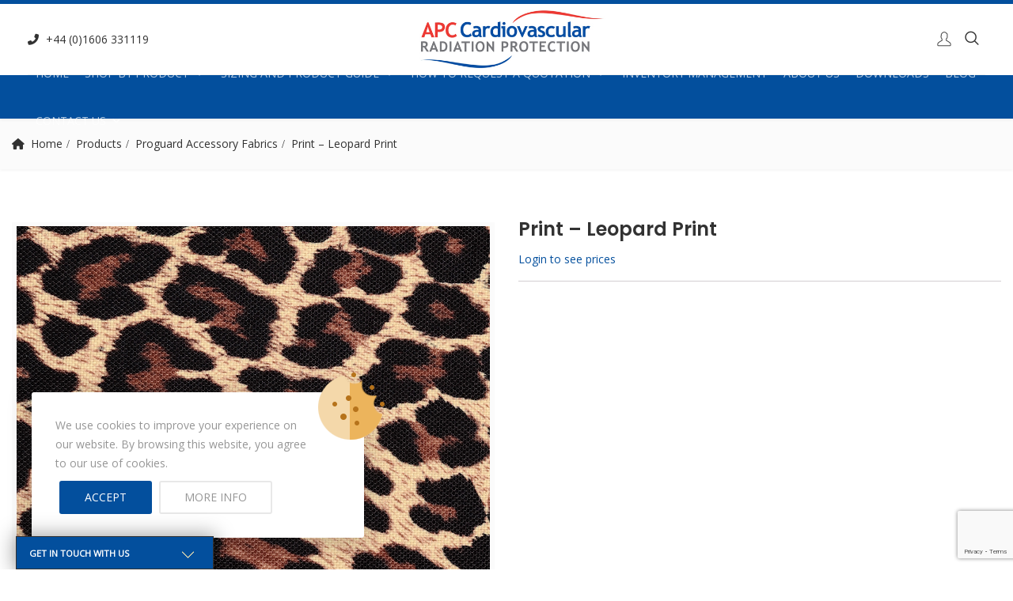

--- FILE ---
content_type: text/html; charset=UTF-8
request_url: https://www.xrayaprons.co.uk/product/print-leopard-print-2/
body_size: 32244
content:
    <!DOCTYPE html>
<html lang="en-GB">
<head>
<meta charset="UTF-8">
<meta name="viewport" content="width=device-width, initial-scale=1">
<meta name="format-detection" content="telephone=no" />
<link rel="profile" href="http://gmpg.org/xfn/11">
<link rel="pingback" href="https://www.xrayaprons.co.uk/xmlrpc.php">
<meta name='robots' content='index, follow, max-image-preview:large, max-snippet:-1, max-video-preview:-1' />
	<style>img:is([sizes="auto" i], [sizes^="auto," i]) { contain-intrinsic-size: 3000px 1500px }</style>
	
	<title>Print - Leopard Print - X-Ray Aprons</title>
	<link rel="canonical" href="https://www.xrayaprons.co.uk/product/print-leopard-print-2/" />
	<meta property="og:locale" content="en_GB" />
	<meta property="og:type" content="article" />
	<meta property="og:title" content="Print - Leopard Print - X-Ray Aprons" />
	<meta property="og:url" content="https://www.xrayaprons.co.uk/product/print-leopard-print-2/" />
	<meta property="og:site_name" content="X-Ray Aprons" />
	<meta property="article:modified_time" content="2024-07-16T10:00:27+00:00" />
	<meta property="og:image" content="https://www.xrayaprons.co.uk/wp-content/uploads/2023/06/Leopard_s.jpg" />
	<meta property="og:image:width" content="1000" />
	<meta property="og:image:height" content="1000" />
	<meta property="og:image:type" content="image/jpeg" />
	<meta name="twitter:card" content="summary_large_image" />
	<meta name="twitter:label1" content="Estimated reading time" />
	<meta name="twitter:data1" content="1 minute" />
	<script type="application/ld+json" class="yoast-schema-graph">{"@context":"https://schema.org","@graph":[{"@type":"WebPage","@id":"https://www.xrayaprons.co.uk/product/print-leopard-print-2/","url":"https://www.xrayaprons.co.uk/product/print-leopard-print-2/","name":"Print - Leopard Print - X-Ray Aprons","isPartOf":{"@id":"https://www.xrayaprons.co.uk/#website"},"primaryImageOfPage":{"@id":"https://www.xrayaprons.co.uk/product/print-leopard-print-2/#primaryimage"},"image":{"@id":"https://www.xrayaprons.co.uk/product/print-leopard-print-2/#primaryimage"},"thumbnailUrl":"https://www.xrayaprons.co.uk/wp-content/uploads/2023/06/Leopard_s.jpg","datePublished":"2023-06-06T15:47:30+00:00","dateModified":"2024-07-16T10:00:27+00:00","breadcrumb":{"@id":"https://www.xrayaprons.co.uk/product/print-leopard-print-2/#breadcrumb"},"inLanguage":"en-GB","potentialAction":[{"@type":"ReadAction","target":["https://www.xrayaprons.co.uk/product/print-leopard-print-2/"]}]},{"@type":"ImageObject","inLanguage":"en-GB","@id":"https://www.xrayaprons.co.uk/product/print-leopard-print-2/#primaryimage","url":"https://www.xrayaprons.co.uk/wp-content/uploads/2023/06/Leopard_s.jpg","contentUrl":"https://www.xrayaprons.co.uk/wp-content/uploads/2023/06/Leopard_s.jpg","width":1000,"height":1000},{"@type":"BreadcrumbList","@id":"https://www.xrayaprons.co.uk/product/print-leopard-print-2/#breadcrumb","itemListElement":[{"@type":"ListItem","position":1,"name":"Home","item":"https://www.xrayaprons.co.uk/"},{"@type":"ListItem","position":2,"name":"Products","item":"https://www.xrayaprons.co.uk/shop/"},{"@type":"ListItem","position":3,"name":"Print &#8211; Leopard Print"}]},{"@type":"WebSite","@id":"https://www.xrayaprons.co.uk/#website","url":"https://www.xrayaprons.co.uk/","name":"X-Ray Aprons","description":"Radiation Protection","publisher":{"@id":"https://www.xrayaprons.co.uk/#organization"},"potentialAction":[{"@type":"SearchAction","target":{"@type":"EntryPoint","urlTemplate":"https://www.xrayaprons.co.uk/?s={search_term_string}"},"query-input":{"@type":"PropertyValueSpecification","valueRequired":true,"valueName":"search_term_string"}}],"inLanguage":"en-GB"},{"@type":"Organization","@id":"https://www.xrayaprons.co.uk/#organization","name":"APC Cardiovascular","url":"https://www.xrayaprons.co.uk/","logo":{"@type":"ImageObject","inLanguage":"en-GB","@id":"https://www.xrayaprons.co.uk/#/schema/logo/image/","url":"https://www.xrayaprons.co.uk/wp-content/uploads/2021/04/APC-Radiation-Logo-72dpi-e1618934650419.jpg","contentUrl":"https://www.xrayaprons.co.uk/wp-content/uploads/2021/04/APC-Radiation-Logo-72dpi-e1618934650419.jpg","width":150,"height":46,"caption":"APC Cardiovascular"},"image":{"@id":"https://www.xrayaprons.co.uk/#/schema/logo/image/"}}]}</script>


<link rel='dns-prefetch' href='//www.googletagmanager.com' />
<link rel='dns-prefetch' href='//fonts.googleapis.com' />
<link rel='preconnect' href='https://fonts.gstatic.com' crossorigin />
<link rel="alternate" type="application/rss+xml" title="X-Ray Aprons &raquo; Feed" href="https://www.xrayaprons.co.uk/feed/" />
<link rel="alternate" type="application/rss+xml" title="X-Ray Aprons &raquo; Comments Feed" href="https://www.xrayaprons.co.uk/comments/feed/" />
<script type="text/javascript">
/* <![CDATA[ */
window._wpemojiSettings = {"baseUrl":"https:\/\/s.w.org\/images\/core\/emoji\/16.0.1\/72x72\/","ext":".png","svgUrl":"https:\/\/s.w.org\/images\/core\/emoji\/16.0.1\/svg\/","svgExt":".svg","source":{"concatemoji":"https:\/\/www.xrayaprons.co.uk\/wp-includes\/js\/wp-emoji-release.min.js?ver=6.8.3"}};
/*! This file is auto-generated */
!function(s,n){var o,i,e;function c(e){try{var t={supportTests:e,timestamp:(new Date).valueOf()};sessionStorage.setItem(o,JSON.stringify(t))}catch(e){}}function p(e,t,n){e.clearRect(0,0,e.canvas.width,e.canvas.height),e.fillText(t,0,0);var t=new Uint32Array(e.getImageData(0,0,e.canvas.width,e.canvas.height).data),a=(e.clearRect(0,0,e.canvas.width,e.canvas.height),e.fillText(n,0,0),new Uint32Array(e.getImageData(0,0,e.canvas.width,e.canvas.height).data));return t.every(function(e,t){return e===a[t]})}function u(e,t){e.clearRect(0,0,e.canvas.width,e.canvas.height),e.fillText(t,0,0);for(var n=e.getImageData(16,16,1,1),a=0;a<n.data.length;a++)if(0!==n.data[a])return!1;return!0}function f(e,t,n,a){switch(t){case"flag":return n(e,"\ud83c\udff3\ufe0f\u200d\u26a7\ufe0f","\ud83c\udff3\ufe0f\u200b\u26a7\ufe0f")?!1:!n(e,"\ud83c\udde8\ud83c\uddf6","\ud83c\udde8\u200b\ud83c\uddf6")&&!n(e,"\ud83c\udff4\udb40\udc67\udb40\udc62\udb40\udc65\udb40\udc6e\udb40\udc67\udb40\udc7f","\ud83c\udff4\u200b\udb40\udc67\u200b\udb40\udc62\u200b\udb40\udc65\u200b\udb40\udc6e\u200b\udb40\udc67\u200b\udb40\udc7f");case"emoji":return!a(e,"\ud83e\udedf")}return!1}function g(e,t,n,a){var r="undefined"!=typeof WorkerGlobalScope&&self instanceof WorkerGlobalScope?new OffscreenCanvas(300,150):s.createElement("canvas"),o=r.getContext("2d",{willReadFrequently:!0}),i=(o.textBaseline="top",o.font="600 32px Arial",{});return e.forEach(function(e){i[e]=t(o,e,n,a)}),i}function t(e){var t=s.createElement("script");t.src=e,t.defer=!0,s.head.appendChild(t)}"undefined"!=typeof Promise&&(o="wpEmojiSettingsSupports",i=["flag","emoji"],n.supports={everything:!0,everythingExceptFlag:!0},e=new Promise(function(e){s.addEventListener("DOMContentLoaded",e,{once:!0})}),new Promise(function(t){var n=function(){try{var e=JSON.parse(sessionStorage.getItem(o));if("object"==typeof e&&"number"==typeof e.timestamp&&(new Date).valueOf()<e.timestamp+604800&&"object"==typeof e.supportTests)return e.supportTests}catch(e){}return null}();if(!n){if("undefined"!=typeof Worker&&"undefined"!=typeof OffscreenCanvas&&"undefined"!=typeof URL&&URL.createObjectURL&&"undefined"!=typeof Blob)try{var e="postMessage("+g.toString()+"("+[JSON.stringify(i),f.toString(),p.toString(),u.toString()].join(",")+"));",a=new Blob([e],{type:"text/javascript"}),r=new Worker(URL.createObjectURL(a),{name:"wpTestEmojiSupports"});return void(r.onmessage=function(e){c(n=e.data),r.terminate(),t(n)})}catch(e){}c(n=g(i,f,p,u))}t(n)}).then(function(e){for(var t in e)n.supports[t]=e[t],n.supports.everything=n.supports.everything&&n.supports[t],"flag"!==t&&(n.supports.everythingExceptFlag=n.supports.everythingExceptFlag&&n.supports[t]);n.supports.everythingExceptFlag=n.supports.everythingExceptFlag&&!n.supports.flag,n.DOMReady=!1,n.readyCallback=function(){n.DOMReady=!0}}).then(function(){return e}).then(function(){var e;n.supports.everything||(n.readyCallback(),(e=n.source||{}).concatemoji?t(e.concatemoji):e.wpemoji&&e.twemoji&&(t(e.twemoji),t(e.wpemoji)))}))}((window,document),window._wpemojiSettings);
/* ]]> */
</script>
<style id='wp-emoji-styles-inline-css' type='text/css'>

	img.wp-smiley, img.emoji {
		display: inline !important;
		border: none !important;
		box-shadow: none !important;
		height: 1em !important;
		width: 1em !important;
		margin: 0 0.07em !important;
		vertical-align: -0.1em !important;
		background: none !important;
		padding: 0 !important;
	}
</style>
<link rel='stylesheet' id='wp-block-library-css' href='https://www.xrayaprons.co.uk/wp-includes/css/dist/block-library/style.min.css?ver=6.8.3' type='text/css' media='all' />
<style id='classic-theme-styles-inline-css' type='text/css'>
/*! This file is auto-generated */
.wp-block-button__link{color:#fff;background-color:#32373c;border-radius:9999px;box-shadow:none;text-decoration:none;padding:calc(.667em + 2px) calc(1.333em + 2px);font-size:1.125em}.wp-block-file__button{background:#32373c;color:#fff;text-decoration:none}
</style>
<style id='global-styles-inline-css' type='text/css'>
:root{--wp--preset--aspect-ratio--square: 1;--wp--preset--aspect-ratio--4-3: 4/3;--wp--preset--aspect-ratio--3-4: 3/4;--wp--preset--aspect-ratio--3-2: 3/2;--wp--preset--aspect-ratio--2-3: 2/3;--wp--preset--aspect-ratio--16-9: 16/9;--wp--preset--aspect-ratio--9-16: 9/16;--wp--preset--color--black: #000000;--wp--preset--color--cyan-bluish-gray: #abb8c3;--wp--preset--color--white: #ffffff;--wp--preset--color--pale-pink: #f78da7;--wp--preset--color--vivid-red: #cf2e2e;--wp--preset--color--luminous-vivid-orange: #ff6900;--wp--preset--color--luminous-vivid-amber: #fcb900;--wp--preset--color--light-green-cyan: #7bdcb5;--wp--preset--color--vivid-green-cyan: #00d084;--wp--preset--color--pale-cyan-blue: #8ed1fc;--wp--preset--color--vivid-cyan-blue: #0693e3;--wp--preset--color--vivid-purple: #9b51e0;--wp--preset--gradient--vivid-cyan-blue-to-vivid-purple: linear-gradient(135deg,rgba(6,147,227,1) 0%,rgb(155,81,224) 100%);--wp--preset--gradient--light-green-cyan-to-vivid-green-cyan: linear-gradient(135deg,rgb(122,220,180) 0%,rgb(0,208,130) 100%);--wp--preset--gradient--luminous-vivid-amber-to-luminous-vivid-orange: linear-gradient(135deg,rgba(252,185,0,1) 0%,rgba(255,105,0,1) 100%);--wp--preset--gradient--luminous-vivid-orange-to-vivid-red: linear-gradient(135deg,rgba(255,105,0,1) 0%,rgb(207,46,46) 100%);--wp--preset--gradient--very-light-gray-to-cyan-bluish-gray: linear-gradient(135deg,rgb(238,238,238) 0%,rgb(169,184,195) 100%);--wp--preset--gradient--cool-to-warm-spectrum: linear-gradient(135deg,rgb(74,234,220) 0%,rgb(151,120,209) 20%,rgb(207,42,186) 40%,rgb(238,44,130) 60%,rgb(251,105,98) 80%,rgb(254,248,76) 100%);--wp--preset--gradient--blush-light-purple: linear-gradient(135deg,rgb(255,206,236) 0%,rgb(152,150,240) 100%);--wp--preset--gradient--blush-bordeaux: linear-gradient(135deg,rgb(254,205,165) 0%,rgb(254,45,45) 50%,rgb(107,0,62) 100%);--wp--preset--gradient--luminous-dusk: linear-gradient(135deg,rgb(255,203,112) 0%,rgb(199,81,192) 50%,rgb(65,88,208) 100%);--wp--preset--gradient--pale-ocean: linear-gradient(135deg,rgb(255,245,203) 0%,rgb(182,227,212) 50%,rgb(51,167,181) 100%);--wp--preset--gradient--electric-grass: linear-gradient(135deg,rgb(202,248,128) 0%,rgb(113,206,126) 100%);--wp--preset--gradient--midnight: linear-gradient(135deg,rgb(2,3,129) 0%,rgb(40,116,252) 100%);--wp--preset--font-size--small: 13px;--wp--preset--font-size--medium: 20px;--wp--preset--font-size--large: 36px;--wp--preset--font-size--x-large: 42px;--wp--preset--spacing--20: 0.44rem;--wp--preset--spacing--30: 0.67rem;--wp--preset--spacing--40: 1rem;--wp--preset--spacing--50: 1.5rem;--wp--preset--spacing--60: 2.25rem;--wp--preset--spacing--70: 3.38rem;--wp--preset--spacing--80: 5.06rem;--wp--preset--shadow--natural: 6px 6px 9px rgba(0, 0, 0, 0.2);--wp--preset--shadow--deep: 12px 12px 50px rgba(0, 0, 0, 0.4);--wp--preset--shadow--sharp: 6px 6px 0px rgba(0, 0, 0, 0.2);--wp--preset--shadow--outlined: 6px 6px 0px -3px rgba(255, 255, 255, 1), 6px 6px rgba(0, 0, 0, 1);--wp--preset--shadow--crisp: 6px 6px 0px rgba(0, 0, 0, 1);}:where(.is-layout-flex){gap: 0.5em;}:where(.is-layout-grid){gap: 0.5em;}body .is-layout-flex{display: flex;}.is-layout-flex{flex-wrap: wrap;align-items: center;}.is-layout-flex > :is(*, div){margin: 0;}body .is-layout-grid{display: grid;}.is-layout-grid > :is(*, div){margin: 0;}:where(.wp-block-columns.is-layout-flex){gap: 2em;}:where(.wp-block-columns.is-layout-grid){gap: 2em;}:where(.wp-block-post-template.is-layout-flex){gap: 1.25em;}:where(.wp-block-post-template.is-layout-grid){gap: 1.25em;}.has-black-color{color: var(--wp--preset--color--black) !important;}.has-cyan-bluish-gray-color{color: var(--wp--preset--color--cyan-bluish-gray) !important;}.has-white-color{color: var(--wp--preset--color--white) !important;}.has-pale-pink-color{color: var(--wp--preset--color--pale-pink) !important;}.has-vivid-red-color{color: var(--wp--preset--color--vivid-red) !important;}.has-luminous-vivid-orange-color{color: var(--wp--preset--color--luminous-vivid-orange) !important;}.has-luminous-vivid-amber-color{color: var(--wp--preset--color--luminous-vivid-amber) !important;}.has-light-green-cyan-color{color: var(--wp--preset--color--light-green-cyan) !important;}.has-vivid-green-cyan-color{color: var(--wp--preset--color--vivid-green-cyan) !important;}.has-pale-cyan-blue-color{color: var(--wp--preset--color--pale-cyan-blue) !important;}.has-vivid-cyan-blue-color{color: var(--wp--preset--color--vivid-cyan-blue) !important;}.has-vivid-purple-color{color: var(--wp--preset--color--vivid-purple) !important;}.has-black-background-color{background-color: var(--wp--preset--color--black) !important;}.has-cyan-bluish-gray-background-color{background-color: var(--wp--preset--color--cyan-bluish-gray) !important;}.has-white-background-color{background-color: var(--wp--preset--color--white) !important;}.has-pale-pink-background-color{background-color: var(--wp--preset--color--pale-pink) !important;}.has-vivid-red-background-color{background-color: var(--wp--preset--color--vivid-red) !important;}.has-luminous-vivid-orange-background-color{background-color: var(--wp--preset--color--luminous-vivid-orange) !important;}.has-luminous-vivid-amber-background-color{background-color: var(--wp--preset--color--luminous-vivid-amber) !important;}.has-light-green-cyan-background-color{background-color: var(--wp--preset--color--light-green-cyan) !important;}.has-vivid-green-cyan-background-color{background-color: var(--wp--preset--color--vivid-green-cyan) !important;}.has-pale-cyan-blue-background-color{background-color: var(--wp--preset--color--pale-cyan-blue) !important;}.has-vivid-cyan-blue-background-color{background-color: var(--wp--preset--color--vivid-cyan-blue) !important;}.has-vivid-purple-background-color{background-color: var(--wp--preset--color--vivid-purple) !important;}.has-black-border-color{border-color: var(--wp--preset--color--black) !important;}.has-cyan-bluish-gray-border-color{border-color: var(--wp--preset--color--cyan-bluish-gray) !important;}.has-white-border-color{border-color: var(--wp--preset--color--white) !important;}.has-pale-pink-border-color{border-color: var(--wp--preset--color--pale-pink) !important;}.has-vivid-red-border-color{border-color: var(--wp--preset--color--vivid-red) !important;}.has-luminous-vivid-orange-border-color{border-color: var(--wp--preset--color--luminous-vivid-orange) !important;}.has-luminous-vivid-amber-border-color{border-color: var(--wp--preset--color--luminous-vivid-amber) !important;}.has-light-green-cyan-border-color{border-color: var(--wp--preset--color--light-green-cyan) !important;}.has-vivid-green-cyan-border-color{border-color: var(--wp--preset--color--vivid-green-cyan) !important;}.has-pale-cyan-blue-border-color{border-color: var(--wp--preset--color--pale-cyan-blue) !important;}.has-vivid-cyan-blue-border-color{border-color: var(--wp--preset--color--vivid-cyan-blue) !important;}.has-vivid-purple-border-color{border-color: var(--wp--preset--color--vivid-purple) !important;}.has-vivid-cyan-blue-to-vivid-purple-gradient-background{background: var(--wp--preset--gradient--vivid-cyan-blue-to-vivid-purple) !important;}.has-light-green-cyan-to-vivid-green-cyan-gradient-background{background: var(--wp--preset--gradient--light-green-cyan-to-vivid-green-cyan) !important;}.has-luminous-vivid-amber-to-luminous-vivid-orange-gradient-background{background: var(--wp--preset--gradient--luminous-vivid-amber-to-luminous-vivid-orange) !important;}.has-luminous-vivid-orange-to-vivid-red-gradient-background{background: var(--wp--preset--gradient--luminous-vivid-orange-to-vivid-red) !important;}.has-very-light-gray-to-cyan-bluish-gray-gradient-background{background: var(--wp--preset--gradient--very-light-gray-to-cyan-bluish-gray) !important;}.has-cool-to-warm-spectrum-gradient-background{background: var(--wp--preset--gradient--cool-to-warm-spectrum) !important;}.has-blush-light-purple-gradient-background{background: var(--wp--preset--gradient--blush-light-purple) !important;}.has-blush-bordeaux-gradient-background{background: var(--wp--preset--gradient--blush-bordeaux) !important;}.has-luminous-dusk-gradient-background{background: var(--wp--preset--gradient--luminous-dusk) !important;}.has-pale-ocean-gradient-background{background: var(--wp--preset--gradient--pale-ocean) !important;}.has-electric-grass-gradient-background{background: var(--wp--preset--gradient--electric-grass) !important;}.has-midnight-gradient-background{background: var(--wp--preset--gradient--midnight) !important;}.has-small-font-size{font-size: var(--wp--preset--font-size--small) !important;}.has-medium-font-size{font-size: var(--wp--preset--font-size--medium) !important;}.has-large-font-size{font-size: var(--wp--preset--font-size--large) !important;}.has-x-large-font-size{font-size: var(--wp--preset--font-size--x-large) !important;}
:where(.wp-block-post-template.is-layout-flex){gap: 1.25em;}:where(.wp-block-post-template.is-layout-grid){gap: 1.25em;}
:where(.wp-block-columns.is-layout-flex){gap: 2em;}:where(.wp-block-columns.is-layout-grid){gap: 2em;}
:root :where(.wp-block-pullquote){font-size: 1.5em;line-height: 1.6;}
</style>
<link rel='stylesheet' id='contact-form-7-css' href='https://www.xrayaprons.co.uk/wp-content/plugins/contact-form-7/includes/css/styles.css?ver=6.0.5' type='text/css' media='all' />
<link rel='stylesheet' id='pdfprnt_frontend-css' href='https://www.xrayaprons.co.uk/wp-content/plugins/pdf-print/css/frontend.css?ver=2.4.1' type='text/css' media='all' />
<link rel='stylesheet' id='pgssl-front-css' href='https://www.xrayaprons.co.uk/wp-content/plugins/pgs-core/social-login/assets/css/pgssl-front.css?ver=6.8.3' type='text/css' media='all' />
<link rel='stylesheet' id='pewc-dropzone-basic-css' href='https://www.xrayaprons.co.uk/wp-content/plugins/product-extras-for-woocommerce/assets/css/basic.min.css?ver=3.27.0' type='text/css' media='all' />
<link rel='stylesheet' id='pewc-dropzone-css' href='https://www.xrayaprons.co.uk/wp-content/plugins/product-extras-for-woocommerce/assets/css/dropzone.min.css?ver=3.27.0' type='text/css' media='all' />
<link rel='stylesheet' id='dashicons-css' href='https://www.xrayaprons.co.uk/wp-includes/css/dashicons.min.css?ver=6.8.3' type='text/css' media='all' />
<link rel='stylesheet' id='pewc-style-css' href='https://www.xrayaprons.co.uk/wp-content/plugins/product-extras-for-woocommerce/assets/css/style.css?ver=3.27.0' type='text/css' media='all' />
<style id='pewc-style-inline-css' type='text/css'>

	ul.pewc-product-extra-groups label {
		font-weight: normal !important
	}
	.pewc-preset-style .child-product-wrapper {
		-webkit-justify-content: space-around;
		justify-content: space-around
	}
	.pewc-item-field-wrapper label {
		cursor: pointer
	}
	.pewc-preset-style .pewc-radio-images-wrapper:not(.pewc-components-wrapper),
	.pewc-preset-style .pewc-checkboxes-images-wrapper:not(.pewc-components-wrapper) {
		-webkit-justify-content: space-between;
		justify-content: space-between
	}
	.pewc-preset-style .pewc-radio-list-wrapper .pewc-radio-wrapper,
	.pewc-preset-style .pewc-checkboxes-list-wrapper .pewc-checkbox-wrapper {
		position: relative;
	}
	.pewc-preset-style .pewc-item-products input[type=number].pewc-child-quantity-field.pewc-independent-quantity-field {
		margin-top: 0
	}
	.pewc-preset-style input[type=number].pewc-child-quantity-field {
		margin-left: 0
	}
	.pewc-product-extra-groups .dd-options li {
		margin-bottom: 0
	}
	.pewc-product-extra-groups .dd-options li a,
	.pewc-product-extra-groups .dd-selected {
		padding: 1em
	}
	.pewc-product-extra-groups .dd-pointer {
		right: 1em
	}
	.pewc-product-extra-groups .dd-pointer:after {
		content: "";
	  width: 0.8em;
	  height: 0.5em;
	  background-color: var(--select-arrow);
	  clip-path: polygon(100% 0%, 0 0%, 50% 100%);
	}
	p.pewc-description {
		margin-top: 1em
	}
	
	.pewc-style-shadow .pewc-item {
		padding: 2em;
		margin-bottom: 3em;
		box-shadow: 0px 23px 56px #f1f1f1;
		background: transparent;
		border: 2px solid #f7f7f7;
		border-radius: 0.5em;
		transition: 0.3s box-shadow
	}
	.pewc-style-shadow .pewc-groups-standard .pewc-item {
		width: 95%;
	}
	.pewc-preset-style .pewc-checkbox-form-label,
	.pewc-preset-style .pewc-radio-form-label,
	.pewc-preset-style .pewc-item-field-wrapper,
	.pewc-preset-style .pewc-item-checkbox label {
		display: block;
		position: relative;
		margin-bottom: 12px;
		cursor: pointer;
		-webkit-user-select: none;
		-moz-user-select: none;
		-ms-user-select: none;
		user-select: none;
	}
	.pewc-preset-style .pewc-force-quantity .pewc-component-wrapper,
	.pewc-preset-style .pewc-force-quantity .pewc-component-wrapper img {
		cursor: not-allowed
	}
	.pewc-preset-style .has-enhanced-tooltip .pewc-item-field-wrapper {
		cursor: auto;
	}
	.pewc-preset-style .has-enhanced-tooltip span.pewc-tooltip-button {
		color: rgba( 33,150,243, 1 );
	}
	.pewc-preset-style .has-enhanced-tooltip span.pewc-tooltip-button:hover {
		color: inherit;
	}
	
	.pewc-preset-style .pewc-checkbox-form-label label,
	.pewc-preset-style .pewc-radio-form-label label,
	.pewc-preset-style .pewc-option-list .pewc-item-field-wrapper label,
	.pewc-preset-style .pewc-checkboxes-list-desc-wrapper,
	.pewc-preset-style .pewc-radio-list-desc-wrapper,
	.pewc-preset-style .pewc-option-list td label {
		padding-left: 35px;
	}
	.pewc-preset-style label.pewc-field-label {
		padding-left: 0
	}
	.pewc-preset-style .pewc-checkbox-form-label input,
	.pewc-preset-style .pewc-radio-form-label input,
	.pewc-preset-style .pewc-item-field-wrapper input[type="checkbox"],
	.pewc-preset-style .pewc-item-field-wrapper input[type="radio"],
	.pewc-preset-style input[type="checkbox"].pewc-form-field,
	.pewc-preset-style input[type="checkbox"].pewc-checkbox-form-field,
	.pewc-preset-style input[type="radio"].pewc-radio-form-field {
		position: absolute;
		opacity: 0;
		cursor: pointer;
		height: 0;
		width: 0;
	}
	.pewc-preset-style .pewc-checkbox-form-label span.pewc-theme-element,
	.pewc-preset-style .pewc-radio-form-label span.pewc-theme-element,
	.pewc-preset-style .pewc-item-field-wrapper span.pewc-theme-element,
	.pewc-preset-style .pewc-item-checkbox span.pewc-theme-element,
	.pewc-preset-style .pewc-checkbox-wrapper span.pewc-theme-element,
	.pewc-preset-style .pewc-radio-wrapper span.pewc-theme-element {
		content: "";
		position: absolute;
		top: 0;
		left: 0;
		height: 25px;
		width: 25px;
		background: #eee;
		cursor: pointer
	}
	.pewc-style-colour .pewc-checkbox-form-label span.pewc-theme-element,
	.pewc-style-colour .pewc-radio-form-label span.pewc-theme-element,
	.pewc-style-colour .pewc-item-field-wrapper span.pewc-theme-element,
	.pewc-style-colour .pewc-item-checkbox span.pewc-theme-element,
	.pewc-style-colour .pewc-checkbox-wrapper span.pewc-theme-element,
	.pewc-style-colour .pewc-radio-wrapper span.pewc-theme-element {
		background: rgba( 33,150,243, 0.2 );
	}
	.pewc-preset-style .pewc-item-field-wrapper .pewc-checkboxes-list-wrapper span.pewc-theme-element,
	.pewc-preset-style .pewc-item-field-wrapper .pewc-radio-list-wrapper span.pewc-theme-element,
	.pewc-style-colour .pewc-checkbox-wrapper span.pewc-theme-element {
		top: 50%;
		transform: translateY( -50% )
	}
	.pewc-preset-style .pewc-radio-form-label span.pewc-theme-element,
	.pewc-preset-style .pewc-radio-list-label-wrapper span.pewc-theme-element,
	.pewc-preset-style .pewc-radio-wrapper span.pewc-theme-element {
		border-radius: 50%
	}
	.pewc-preset-style .pewc-checkbox-form-label span.pewc-theme-element:hover,
	.pewc-preset-style .pewc-radio-form-label span.pewc-theme-element:hover,
	.pewc-preset-style .pewc-item-field-wrapper span.pewc-theme-element:hover,
	.pewc-preset-style .pewc-item-checkbox span.pewc-theme-element:hover,
	.pewc-style-colour .pewc-checkbox-wrapper span.pewc-theme-element:hover,
	.pewc-style-colour .pewc-radio-wrapper span.pewc-theme-element:hover {
		background: #ddd;
		transition: background 0.2s;
	}
	.pewc-style-colour .pewc-checkbox-form-label span.pewc-theme-element:hover,
	.pewc-style-colour .pewc-radio-form-label span.pewc-theme-element:hover,
	.pewc-style-colour .pewc-item-field-wrapper span.pewc-theme-element:hover,
	.pewc-style-colour .pewc-item-checkbox span.pewc-theme-element:hover,
	.pewc-style-colour .pewc-checkbox-wrapper span.pewc-theme-element:hover,
	.pewc-style-colour .pewc-radio-wrapper span.pewc-theme-element:hover {
		background: rgba( 33,150,243, 0.4 );
	}
	.pewc-preset-style .pewc-checkbox-form-label input:checked ~ span.pewc-theme-element,
	.pewc-preset-style .pewc-radio-form-label input:checked ~ span.pewc-theme-element,
	.pewc-preset-style .pewc-item-field-wrapper input:checked ~ span.pewc-theme-element,
	.pewc-preset-style .pewc-item-checkbox input:checked ~ span.pewc-theme-element,
	.pewc-preset-style .pewc-checkbox-wrapper input:checked ~ span.pewc-theme-element,
	.pewc-preset-style .pewc-radio-wrapper input:checked ~ span.pewc-theme-element {
		background: #2196F3;
	}
	.pewc-preset-style span.pewc-theme-element:after {
		content: "";
		position: absolute;
		display: none;
	}
	.pewc-preset-style .pewc-checkbox-form-label input:checked ~ span.pewc-theme-element:after,
	.pewc-preset-style .pewc-radio-form-label input:checked ~ span.pewc-theme-element:after,
	.pewc-preset-style .pewc-item-field-wrapper input:checked ~ span.pewc-theme-element:after,
	.pewc-preset-style .pewc-item-checkbox input:checked ~ span.pewc-theme-element:after,
	.pewc-preset-style .pewc-checkbox-wrapper input:checked ~ span.pewc-theme-element:after,
	.pewc-preset-style .pewc-radio-wrapper input:checked ~ span.pewc-theme-element:after {
		display: block;
	}
	.pewc-preset-style .pewc-checkbox-form-label span.pewc-theme-element:after,
	.pewc-preset-style .pewc-item-field-wrapper span.pewc-theme-element:after,
	.pewc-preset-style .pewc-item-checkbox span.pewc-theme-element:after,
	.pewc-preset-style .pewc-checkbox-wrapper span.pewc-theme-element:after,
	.pewc-preset-style .pewc-radio-wrapper span.pewc-theme-element:after {
		left: 9px;
		top: 5px;
		width: 5px;
		height: 10px;
		border: solid white;
		border-width: 0 3px 3px 0;
		-webkit-transform: rotate(45deg);
		-ms-transform: rotate(45deg);
		transform: rotate(45deg);
	}
	.pewc-preset-style .pewc-radio-form-label span.pewc-theme-element:after,
	.pewc-preset-style .pewc-radio-list-label-wrapper span.pewc-theme-element:after {
		top: 7px;
	  left: 7px;
	  width: 8px;
	  height: 8px;
	  border-radius: 50%;
	  background: white;
	}
	.pewc-preset-style .pewc-radio-image-wrapper,
	.pewc-preset-style .pewc-checkbox-image-wrapper {
		border: 2px solid #eee;
		padding: 0.5em;
		position: relative
	}
	.pewc-preset-style .pewc-item-products-radio .pewc-theme-element,
	.pewc-preset-style .pewc-item-products-checkboxes .pewc-theme-element,
	.pewc-preset-style .pewc-item-products-components .pewc-theme-element,
	.pewc-preset-style .pewc-item-image_swatch .pewc-theme-element {
		display: none
	}
	.pewc-preset-style.pewc-show-inputs .pewc-item-products-radio .checked .pewc-theme-element,
	.pewc-preset-style.pewc-show-inputs .pewc-item-products-checkboxes .checked .pewc-theme-element,
	.pewc-preset-style.pewc-show-inputs .pewc-item-products-components .checked .pewc-theme-element,
	.pewc-preset-style.pewc-show-inputs .pewc-item-image_swatch .checked .pewc-theme-element {
		display: block;
		top: 2px;
		left: 2px
	}
	.pewc-preset-style.pewc-show-inputs .pewc-radio-image-wrapper,
	.pewc-preset-style.pewc-show-inputs .pewc-checkbox-image-wrapper {
		border-width: 4px
	}
	.pewc-preset-style .pewc-item[not:.pewc-circular-swatches] .pewc-radio-image-wrapper.checked,
	.pewc-preset-style .pewc-item[not:.pewc-circular-swatches] .pewc-radio-image-wrapper:not(.pewc-checkbox-disabled):hover,
	.pewc-preset-style .pewc-item[not:.pewc-circular-swatches] .pewc-checkbox-image-wrapper.checked,
	.pewc-preset-style .child-product-wrapper:not(.pewc-column-wrapper) .pewc-checkbox-image-wrapper:not(.pewc-checkbox-disabled):hover {
		border: 2px solid #2196F3
	}
	.pewc-preset-style .pewc-radio-image-wrapper label input:checked + img,
	.pewc-preset-style .pewc-checkbox-image-wrapper label input:checked + img {
		border: 0
	}
	.pewc-preset-style .pewc-item-image_swatch .pewc-checkboxes-images-wrapper .pewc-checkbox-image-wrapper,
	.pewc-preset-style ul.pewc-product-extra-groups .pewc-item-image_swatch.pewc-item label,
	.pewc-preset-style .pewc-item-products .child-product-wrapper:not(.pewc-column-wrapper) .pewc-checkbox-image-wrapper:not(.pewc-component-wrapper),
	.pewc-preset-style .pewc-item-products .child-product-wrapper .pewc-radio-image-wrapper:not(.pewc-component-wrapper),
	.pewc-preset-style ul.pewc-product-extra-groups .pewc-item-products.pewc-item label {
		display: -webkit-flex !important;
		display: flex !important;
		-webkit-flex-direction: column;
		flex-direction: column;
	}
	.pewc-quantity-layout-grid .pewc-preset-style .pewc-checkbox-desc-wrapper,
	.pewc-quantity-layout-grid .pewc-preset-style .pewc-radio-desc-wrapper {
		margin-top: auto;
	}
	.pewc-preset-style .products-quantities-independent:not(.pewc-column-wrapper) .pewc-checkbox-desc-wrapper,
	.pewc-preset-style .products-quantities-independent:not(.pewc-column-wrapper) .pewc-radio-desc-wrapper {
		display: grid;
    	grid-template-columns: 80px 1fr;
		-webkit-align-items: center;
		align-items: center
	}
	.pewc-preset-style .pewc-text-swatch .pewc-checkbox-form-label:hover,
    .pewc-preset-style .pewc-text-swatch .pewc-radio-form-label:hover {
      border-color: #2196F3;
    }
	.pewc-preset-style .pewc-text-swatch .pewc-checkbox-form-label.active-swatch,
    .pewc-preset-style .pewc-text-swatch .pewc-radio-form-label.active-swatch {
		border-color: #2196F3;
      	background: #2196F3;
	  	color: #fff;
    }
	.pewc-range-slider {
		color: #2196F3;
	}
	.pewc-preset-style .wp-color-result-text {
		background-color: #f1f1f1;
    	/* padding: 0.5em 1em; */
	}
	.pewc-preset-style .pewc-item-field-wrapper .wp-color-result {
		padding-left: 3em !important;
    	font-size: inherit !important;
	}
	.pewc-preset-style .pewc-item input[type=number],
	.pewc-preset-style .pewc-item input[type=text],
	.pewc-preset-style .pewc-item textarea {
		padding: 0.5em 1em;
		background-color: #f7f7f7;
		outline: 0;
		border: 0;
		-webkit-appearance: none;
		box-sizing: border-box;
		font-weight: normal;
		box-shadow: none;
	}
	.pewc-style-simple .pewc-item input[type=number],
	.pewc-style-simple .pewc-item input[type=text],
	.pewc-style-simple .pewc-item textarea {
		background: none;
		border: 1px solid #ccc
	}
	.pewc-style-colour .pewc-item input[type=number],
	.pewc-style-colour .pewc-item input[type=text],
	.pewc-style-colour .pewc-item textarea {
    	background: rgba( 33,150,243, 0.1 );
	}
	.pewc-preset-style input[type=number]:focus,
	.pewc-preset-style input[type=text]:focus,
	.pewc-preset-style textarea:focus {
    	border: 1px solid rgba( 33,150,243, 0.2 );
	}
	.pewc-style-colour .dropzone {
		border-color: #2196F3;
		background: rgba( 33,150,243, 0.1 )
	}
	.pewc-select-wrapper select {
		background-color: transparent;
		border: none;
		padding: 0 1em 0 0;
		margin: 0;
		width: 100%;
		font-family: inherit;
		font-size: inherit;
		cursor: inherit;
		line-height: inherit;
		outline: none
	}
	.pewc-select-wrapper {
		width: 100%;
		border: 2px solid #eee;
		border-radius: 0;
		padding: 0.75em 0.75em;
		cursor: pointer;
		line-height: 1.1;
		background-color: #fff
	}
	.pewc-preset-style .select2-container--default .select2-selection--single {
		border: 2px solid #eee;
		border-radius: 0;
	}
	.pewc-preset-style .select2-container .select2-selection--single {
		height: auto;
		padding: 0.5em;
	}
	.pewc-preset-style .select2-container--default .select2-selection--single .select2-selection__arrow {
    top: 50%;
    transform: translateY(-50%);
	}
	.pewc-preset-style .dd-select {
		border: 2px solid #eee;
		background: white !important
	}
	.pewc-style-rounded .pewc-item-field-wrapper span.pewc-theme-element {
		border-radius: 0.5em
	}
	.pewc-preset-style.pewc-style-rounded .pewc-radio-form-label span.pewc-theme-element,
	.pewc-preset-style.pewc-style-rounded .pewc-radio-list-label-wrapper span.pewc-theme-element {
		border-radius: 50%
	}
	.pewc-style-rounded input[type=number],
	.pewc-style-rounded input[type=text],
	.pewc-style-rounded textarea,
	.pewc-style-rounded .pewc-radio-image-wrapper,
	.pewc-style-rounded .pewc-checkbox-image-wrapper,
	.pewc-style-rounded .pewc-select-wrapper,
	.pewc-style-rounded .dd-select,
	.pewc-style-rounded .dd-options,
	.pewc-style-rounded .dropzone {
		border-radius: 1em
	}
	.pewc-preset-style .pewc-groups-tabs .pewc-group-wrap {
		background: none;
		padding: 2em 2em 1em;
		margin-bottom: 1em;
		border: 1px solid #eee
	}
	.pewc-style-colour .pewc-groups-tabs .pewc-group-wrap {
		border: 1px solid rgba( 33,150,243, 0.1 );
	}
	.pewc-style-rounded .pewc-groups-tabs .pewc-group-wrap {
		border-radius: 1em;
		border-top-left-radius: 0
	}
	.pewc-preset-style .pewc-tabs-wrapper .pewc-tab {
		background: #f1f1f1;
    border: 1px solid #f1f1f1;
		border-bottom: 1px solid #fff;
    margin-bottom: -1px;
		transition: 0.3s background
	}
	.pewc-style-rounded .pewc-tabs-wrapper .pewc-tab {
		border-top-right-radius: 0.5em;
		border-top-left-radius: 0.5em;
	}
	.pewc-preset-style .pewc-tabs-wrapper .pewc-tab:hover {
		background: #ddd;
	}
	.pewc-style-colour .pewc-tabs-wrapper .pewc-tab {
		background: rgba( 33,150,243, 0.1 );
		border: 1px solid rgba( 33,150,243, 0.1 );
		border-bottom: 0;
	}
	.pewc-style-colour .pewc-tabs-wrapper .pewc-tab:hover {
		background: rgba( 33,150,243, 0.2 );
	}
	.pewc-preset-style .pewc-tabs-wrapper .pewc-tab.active-tab,
	.pewc-style-colour .pewc-tabs-wrapper .pewc-tab.active-tab {
		background: #fff;
		border-bottom-color: #fff
	}
	.pewc-preset-style .pewc-groups-accordion .pewc-group-wrap.group-active .pewc-group-content-wrapper {
		padding: 2em 0;
		background: none
	}
	.pewc-preset-style .pewc-groups-accordion .pewc-group-wrap h3 {
		background: #eee;
	}
	.pewc-style-colour .pewc-groups-accordion .pewc-group-wrap h3 {
		background: rgba( 33,150,243, 0.1 );
	}
	.pewc-style-colour .pewc-steps-wrapper .pewc-tab,
	.pewc-style-colour .pewc-groups-accordion .pewc-group-wrap h3 {
		background: rgba( 33,150,243, 0.1 );
	}
	.pewc-style-colour .pewc-steps-wrapper .pewc-tab:after,
	.pewc-style-colour .pewc-groups-accordion .pewc-group-wrap h3 {
		border-left-color: rgba( 33,150,243, 0.1 );
	}
	.pewc-style-colour .pewc-steps-wrapper .pewc-tab.active-tab,
	.pewc-style-colour .pewc-groups-accordion .pewc-group-wrap.group-active h3 {
		background: rgba( 33,150,243, 0.2 );
	}
	.pewc-style-colour .pewc-steps-wrapper .pewc-tab.active-tab:after,
	.pewc-style-colour .pewc-groups-accordion .pewc-group-wrap.group-active h3 {
		border-left-color: rgba( 33,150,243, 0.2 );
	}

	/* Add-Ons Ultimate character counter */
	.pewc-text-counter-container {float:right; margin-top: 1em;}
	.pewc-text-counter-container .pewc-current-count.error { color:#ff0000; }
	tr td .pewc-text-counter-container {float:none;}
</style>
<link rel='stylesheet' id='pewc-js-validation-css' href='https://www.xrayaprons.co.uk/wp-content/plugins/product-extras-for-woocommerce/assets/css/js-validation.css?ver=3.27.0' type='text/css' media='all' />
<link rel='stylesheet' id='woof-css' href='https://www.xrayaprons.co.uk/wp-content/plugins/woocommerce-products-filter/css/front.css?ver=1.3.6.6' type='text/css' media='all' />
<style id='woof-inline-css' type='text/css'>

.woof_products_top_panel li span, .woof_products_top_panel2 li span{background: url(https://www.xrayaprons.co.uk/wp-content/plugins/woocommerce-products-filter/img/delete.png);background-size: 14px 14px;background-repeat: no-repeat;background-position: right;}
.woof_edit_view{
                    display: none;
                }

</style>
<link rel='stylesheet' id='chosen-drop-down-css' href='https://www.xrayaprons.co.uk/wp-content/plugins/woocommerce-products-filter/js/chosen/chosen.min.css?ver=1.3.6.6' type='text/css' media='all' />
<link rel='stylesheet' id='woof_by_author_html_items-css' href='https://www.xrayaprons.co.uk/wp-content/plugins/woocommerce-products-filter/ext/by_author/css/by_author.css?ver=1.3.6.6' type='text/css' media='all' />
<link rel='stylesheet' id='woof_by_instock_html_items-css' href='https://www.xrayaprons.co.uk/wp-content/plugins/woocommerce-products-filter/ext/by_instock/css/by_instock.css?ver=1.3.6.6' type='text/css' media='all' />
<link rel='stylesheet' id='woof_by_onsales_html_items-css' href='https://www.xrayaprons.co.uk/wp-content/plugins/woocommerce-products-filter/ext/by_onsales/css/by_onsales.css?ver=1.3.6.6' type='text/css' media='all' />
<link rel='stylesheet' id='woof_by_text_html_items-css' href='https://www.xrayaprons.co.uk/wp-content/plugins/woocommerce-products-filter/ext/by_text/assets/css/front.css?ver=1.3.6.6' type='text/css' media='all' />
<link rel='stylesheet' id='woof_label_html_items-css' href='https://www.xrayaprons.co.uk/wp-content/plugins/woocommerce-products-filter/ext/label/css/html_types/label.css?ver=1.3.6.6' type='text/css' media='all' />
<link rel='stylesheet' id='woof_select_radio_check_html_items-css' href='https://www.xrayaprons.co.uk/wp-content/plugins/woocommerce-products-filter/ext/select_radio_check/css/html_types/select_radio_check.css?ver=1.3.6.6' type='text/css' media='all' />
<link rel='stylesheet' id='woof_sd_html_items_checkbox-css' href='https://www.xrayaprons.co.uk/wp-content/plugins/woocommerce-products-filter/ext/smart_designer/css/elements/checkbox.css?ver=1.3.6.6' type='text/css' media='all' />
<link rel='stylesheet' id='woof_sd_html_items_radio-css' href='https://www.xrayaprons.co.uk/wp-content/plugins/woocommerce-products-filter/ext/smart_designer/css/elements/radio.css?ver=1.3.6.6' type='text/css' media='all' />
<link rel='stylesheet' id='woof_sd_html_items_switcher-css' href='https://www.xrayaprons.co.uk/wp-content/plugins/woocommerce-products-filter/ext/smart_designer/css/elements/switcher.css?ver=1.3.6.6' type='text/css' media='all' />
<link rel='stylesheet' id='woof_sd_html_items_color-css' href='https://www.xrayaprons.co.uk/wp-content/plugins/woocommerce-products-filter/ext/smart_designer/css/elements/color.css?ver=1.3.6.6' type='text/css' media='all' />
<link rel='stylesheet' id='woof_sd_html_items_tooltip-css' href='https://www.xrayaprons.co.uk/wp-content/plugins/woocommerce-products-filter/ext/smart_designer/css/tooltip.css?ver=1.3.6.6' type='text/css' media='all' />
<link rel='stylesheet' id='woof_sd_html_items_front-css' href='https://www.xrayaprons.co.uk/wp-content/plugins/woocommerce-products-filter/ext/smart_designer/css/front.css?ver=1.3.6.6' type='text/css' media='all' />
<link rel='stylesheet' id='woof-switcher23-css' href='https://www.xrayaprons.co.uk/wp-content/plugins/woocommerce-products-filter/css/switcher.css?ver=1.3.6.6' type='text/css' media='all' />
<link rel='stylesheet' id='photoswipe-css' href='https://www.xrayaprons.co.uk/wp-content/plugins/woocommerce/assets/css/photoswipe/photoswipe.min.css?ver=9.8.5' type='text/css' media='all' />
<link rel='stylesheet' id='photoswipe-default-skin-css' href='https://www.xrayaprons.co.uk/wp-content/plugins/woocommerce/assets/css/photoswipe/default-skin/default-skin.min.css?ver=9.8.5' type='text/css' media='all' />
<link rel='stylesheet' id='woocommerce-layout-css' href='https://www.xrayaprons.co.uk/wp-content/plugins/woocommerce/assets/css/woocommerce-layout.css?ver=9.8.5' type='text/css' media='all' />
<link rel='stylesheet' id='woocommerce-smallscreen-css' href='https://www.xrayaprons.co.uk/wp-content/plugins/woocommerce/assets/css/woocommerce-smallscreen.css?ver=9.8.5' type='text/css' media='only screen and (max-width: 768px)' />
<link rel='stylesheet' id='woocommerce-general-css' href='https://www.xrayaprons.co.uk/wp-content/plugins/woocommerce/assets/css/woocommerce.css?ver=9.8.5' type='text/css' media='all' />
<style id='woocommerce-inline-inline-css' type='text/css'>
.woocommerce form .form-row .required { visibility: visible; }
</style>
<link rel='stylesheet' id='megamenu-css' href='https://www.xrayaprons.co.uk/wp-content/uploads/maxmegamenu/style.css?ver=8f7822' type='text/css' media='all' />
<link rel='stylesheet' id='slick-style-css' href='https://www.xrayaprons.co.uk/wp-content/plugins/woo-product-gallery-slider/assets/public/css/slick.css?ver=2.0' type='text/css' media='all' />
<link rel='stylesheet' id='slick-theme-css' href='https://www.xrayaprons.co.uk/wp-content/plugins/woo-product-gallery-slider/assets/public/css/slick-theme.css?ver=2.0' type='text/css' media='all' />
<link rel='stylesheet' id='venobox-style-css' href='https://www.xrayaprons.co.uk/wp-content/plugins/woo-product-gallery-slider/assets/public/css/venobox.css?ver=2.0' type='text/css' media='all' />
<style id='venobox-style-inline-css' type='text/css'>

                .wpgs-for .slick-arrow,.wpgs-nav .slick-prev::before, .wpgs-nav .slick-next::before{
                        color: #034f9d;
            

                
                }
</style>
<link rel='stylesheet' id='flaticon-wpgs-css' href='https://www.xrayaprons.co.uk/wp-content/plugins/woo-product-gallery-slider/assets/public/css/font/flaticon.css?ver=2.0' type='text/css' media='all' />
<link rel='stylesheet' id='brands-styles-css' href='https://www.xrayaprons.co.uk/wp-content/plugins/woocommerce/assets/css/brands.css?ver=9.8.5' type='text/css' media='all' />
<link rel='stylesheet' id='flaticon-css' href='https://www.xrayaprons.co.uk/wp-content/themes/ciyashop/includes/icons/flaticon/flaticon.css?ver=1.0.0' type='text/css' media='all' />
<link rel='stylesheet' id='themefy-css' href='https://www.xrayaprons.co.uk/wp-content/themes/ciyashop/includes/icons/themefy/themefy.css?ver=1.0.0' type='text/css' media='all' />
<link rel='stylesheet' id='font-awesome-css' href='https://www.xrayaprons.co.uk/wp-content/themes/ciyashop/fonts/font-awesome/css/all.min.css?ver=6.4.2' type='text/css' media='all' />
<link rel='stylesheet' id='font-awesome-shims-css' href='https://www.xrayaprons.co.uk/wp-content/themes/ciyashop/fonts/font-awesome/css/v4-shims.min.css?ver=6.4.2' type='text/css' media='all' />
<link rel='stylesheet' id='bootstrap-css' href='https://www.xrayaprons.co.uk/wp-content/themes/ciyashop/css/bootstrap.min.css?ver=4.1.1' type='text/css' media='all' />
<link rel='stylesheet' id='select2-css' href='https://www.xrayaprons.co.uk/wp-content/plugins/woocommerce/assets/css/select2.css?ver=9.8.5' type='text/css' media='all' />
<link rel='stylesheet' id='jquery-ui-css' href='https://www.xrayaprons.co.uk/wp-content/themes/ciyashop/css/jquery-ui/jquery-ui.min.css?ver=1.11.4' type='text/css' media='all' />
<link rel='stylesheet' id='owl-carousel-css' href='https://www.xrayaprons.co.uk/wp-content/themes/ciyashop/css/owl-carousel.min.css?ver=2.2.0' type='text/css' media='all' />
<link rel='stylesheet' id='magnific-popup-css' href='https://www.xrayaprons.co.uk/wp-content/themes/ciyashop/css/magnific-popup.min.css?ver=3.5.2' type='text/css' media='all' />
<link rel='stylesheet' id='slick-css' href='https://www.xrayaprons.co.uk/wp-content/themes/ciyashop/css/slick-slider/slick.min.css?ver=1.0.10' type='text/css' media='all' />
<link rel='stylesheet' id='slicknav-css' href='https://www.xrayaprons.co.uk/wp-content/themes/ciyashop/css/slicknav.min.css?ver=1.0.10' type='text/css' media='all' />
<link rel='stylesheet' id='custom-header-style-css' href='https://www.xrayaprons.co.uk/wp-content/themes/ciyashop/css/header-style.min.css?ver=1.0.0' type='text/css' media='all' />
<link rel='stylesheet' id='ciyashop-shortcodes-style-css' href='https://www.xrayaprons.co.uk/wp-content/themes/ciyashop/css/shortcodes.min.css?ver=1.0.0' type='text/css' media='all' />
<link rel='stylesheet' id='ciyashop-style-css' href='https://www.xrayaprons.co.uk/wp-content/themes/ciyashop/css/style.min.css?ver=1.0.0' type='text/css' media='all' />
<style id='ciyashop-style-inline-css' type='text/css'>
.ciyashop-site-layout-boxed #page,.ciyashop-site-layout-framed #page,.ciyashop-site-layout-rounded #page {
  max-width: 1300px;
}
.ciyashop-site-layout-boxed .vc_row[data-vc-full-width="true"]:not([data-vc-stretch-content="true"]) {
  padding-right: 0px !important;
  padding-left: 0px !important;
}
.ciyashop-site-layout-boxed .vc_row[data-vc-full-width="true"] {
  margin-left: -15px !important;
  margin-right: -15px !important;
}
.site-header .site-title img {
  max-height: 75px;
}
.device-type-mobile .site-header .site-title img {
  max-height: 38px;
}
.site-header .sticky-site-title img {
  max-height: 38px;
}
#preloader {
  background-color: #ffffff;
}
#header-sticky {
  background-color: #ffffff;
}
#header-sticky, .main-navigation-sticky .primary-menu > li > a, .main-navigation-sticky #mega-menu-wrap-primary #mega-menu-primary > li.mega-menu-item > a.mega-menu-link, .header-sticky-inner .woo-tools-actions > li i {
  color: #969696;
}
#header-sticky #site-navigation-sticky-mobile .slicknav_menu .slicknav_icon-bar {
  background-color: #969696;
}
.main-navigation-sticky .primary-menu > li:hover > a, .main-navigation-sticky .primary-menu > li > a:hover, .main-navigation-sticky .primary-menu > li.current-menu-item > a, .main-navigation-sticky .primary-menu > li.current-menu-ancestor > a, .main-navigation-sticky .primary-menu > li.current-menu-ancestor > a:before, .main-navigation-sticky #mega-menu-wrap-primary #mega-menu-primary > li.mega-menu-item > a.mega-menu-link:hover, .site-header .header-sticky #mega-menu-wrap-primary #mega-menu-primary > li.mega-menu-item.mega-current_page_item > a.mega-menu-link,
.site-header .header-sticky #mega-menu-wrap-primary #mega-menu-primary > li.mega-menu-item.mega-current-menu-ancestor > a.mega-menu-link, 
.main-navigation-sticky .primary-menu > li.current-menu-item > a:before, 
.main-navigation-sticky .primary-menu > li.current-menu-ancestor > a:before, 
.main-navigation-sticky .primary-menu > li.current_page_item > a,
.header-sticky-inner .woo-tools-actions > li i:hover {
  color: #034F9D;
}

			#header-sticky .primary-menu > li:before, 
			.header-sticky-inner .woo-tools-cart .cart-link .count, 
			.header-sticky-inner .woo-tools-wishlist .ciyashop-wishlist-count {
  background-color: #034F9D;
}
.inner-intro {
  height: 150px;
}
.header_intro_bg-color {
  background-color: #7081B9;
}
body,html {
  font-family: "Open Sans", sans-serif;
  font-weight: 400;
  line-height: 24px;
  font-size: 14px;
}
h1 {
  font-family: "Poppins", sans-serif;
  font-weight: 700;
  line-height: 44px;
  font-size: 36px;
}
h2,.deal-banner .caption h2 {
  font-family: "Poppins", sans-serif;
  font-weight: 700;
  line-height: 38px;
  font-size: 30px;
}
h3 {
  font-family: "Poppins", sans-serif;
  font-weight: 600;
  line-height: 34px;
  font-size: 26px;
}
h4,
.vc_custom_heading h4 {
  font-family: "Poppins", sans-serif;
  font-weight: 500;
  line-height: 30px;
  font-size: 22px;
}
h5,
.vc_custom_heading h5,
.testimonials h5 {
  font-family: "Poppins", sans-serif;
  font-weight: 500;
  line-height: 28px;
  font-size: 20px;
}
h6,
.share h5, 
.share ul,
.sidebar .widget .item-detail h4 {
  font-family: "Poppins", sans-serif;
  font-weight: 500;
  line-height: 22px;
  font-size: 18px;
}
footer.site-footer {
  background-color: #034f9d;
}
.site-footer .widget .widget-title {
  color: #ffffff;
}
.site-footer h1,
		.site-footer h2,
		.site-footer h3,
		.site-footer h4,
		.site-footer h5,
		.site-footer h6,
		.site-footer,
		.site-footer a:hover,
		.site-footer .widget ul li a,
		.site-footer .widget_archive ul li:before, 
		.site-footer .widget_meta ul li:before,
		.site-footer .widget select,
		.site-footer table th,
		.site-footer table caption,
		.site-footer input[type=text], 
		.site-footer input[type=email], 
		.site-footer input[type=search], 
		.site-footer input[type=password], 
		.site-footer textarea,
		.site-footer .widget_rss ul li,
		.site-footer .widget_search .search-button,
		.site-footer .widget_tag_cloud .tagcloud a.tag-cloud-link,
		.site-footer .widget_pgs_contact_widget ul li,
		.site-footer .widget_pgs_bestseller_widget .item-detail del .amount,
		.site-footer .widget_pgs_featured_products_widget .item-detail del .amount,
		.site-footer .widget_recent_entries .recent-post .recent-post-info a,
		.site-footer .woocommerce .widget_shopping_cart .total strong, 
		.site-footer .woocommerce.widget_shopping_cart .total strong,
		.site-footer .widget-woocommerce-currency-rates ul.woocs_currency_rates li strong,
		.site-footer .woocommerce-currency-switcher-form a.dd-selected:not([href]):not([tabindex]),
		.site-footer .widget_product_tag_cloud .tagcloud a,
		.site-footer .select2-container--default .select2-selection--single .select2-selection__rendered,
		.site-footer .widget.widget_recent_comments ul li a,
		.site-footer .woocommerce ul.product_list_widget li a,
		.site-footer blockquote,
		.pgs-opening-hours ul li {
  color: #ffffff;
}
.site-footer a,
		.site-footer .widget ul li > a:hover,
		.site-footer .widget_archive ul li,
		.site-footer .widget_categories ul li .widget_categories-post-count,
		.site-footer .widget_search .search-button:hover,
		.site-footer .widget_pgs_contact_widget ul li i,
		.site-footer .widget_pgs_bestseller_widget .item-detail .amount,
		.site-footer .widget_pgs_featured_products_widget .item-detail .amount,
		.site-footer .widget.widget_recent_comments ul li a:hover,
		.site-footer .widget_recent_entries .recent-post .recent-post-info .post-date i,
		.site-footer .widget_recent_entries .recent-post .recent-post-info a:hover,
		.site-footer .woocommerce .widget_shopping_cart .total .amount, 
		.site-footer .woocommerce.widget_shopping_cart .total .amount,
		.site-footer .widget-woocommerce-currency-rates ul.woocs_currency_rates li,
		.site-footer .WOOCS_SELECTOR .dd-desc,
		.site-footer .widget_product_categories ul li .count,
		.site-footer .widget_products ins,
		.woocommerce .site-footer .widget_top_rated_products ul.product_list_widget li ins,
		.widget_top_rated_products ins,
		.site-footer .woocommerce ul.cart_list li a:hover, 
		.site-footer .woocommerce ul.product_list_widget li a:hover,
		.pgs-opening-hours ul li i {
  color: #ed3b2f;
}
.site-footer .site-info {
  background: rgba(245,245,245,1);
}
.site-footer .site-info, .site-footer .footer-widget a {
  color: #969696;
}
.site-footer .footer-widget a:hover {
  color: #034F9D;
}

</style>
<link rel='stylesheet' id='ciyashop-responsive-shortcode-css' href='https://www.xrayaprons.co.uk/wp-content/themes/ciyashop/css/responsive-shortcode.min.css?ver=1.0.0' type='text/css' media='all' />
<link rel='stylesheet' id='ciyashop-responsive-css' href='https://www.xrayaprons.co.uk/wp-content/themes/ciyashop/css/responsive.min.css?ver=1.0.0' type='text/css' media='all' />
<link rel='stylesheet' id='ciyashop-color-customize-css' href='https://www.xrayaprons.co.uk/wp-content/uploads/ciyashop/color_customize.css?ver=1748523991' type='text/css' media='all' />
<style id='ciyashop-color-customize-inline-css' type='text/css'>
.pgscore_info_box-with-icon.pgscore_info_box-icon-source-font.pgscore_info_box-content_alignment-center.pgscore_info_box-icon-size-lg .pgscore_info_box-icon{
    display: inline-block;
}

/* promo */
.newsletter-wrapper.newsletter-style-1.newsletter- .input-area, .newsletter-wrapper.newsletter-style-1.newsletter-design-1 .input-area {
    display: block;
    padding-right: 0;
}

.ciyashop-promo-popup .newsletter-wrapper.newsletter-style-1 .input-area {padding-right: 0; margin-bottom: 20px; }
.ciyashop-promo-popup .newsletter-wrapper.newsletter-style-1 .button-area{display: table-cell;  position: inherit; }
.ciyashop-promo-popup .newsletter-wrapper.newsletter-style-1 .input-area input[type=text] {border-radius: 3px; border-right: 1px solid #e5e5e5;}
footer.site-footer {border-top: 1px solid #e5e5e5;}

/*-----------------------*/
/* Rev-Slider Height /
/*-----------------------*/
#side-banner_revslider,#shop1_revslider_wrapper, #ciyashop-2_revslider_wrapper, #ciyashop-4_revslider_wrapper, #shop5_revslider, #ciyashop-6_revslider_wrapper, #ciyashop-7_revslider_wrapper, #shop-section1_revslider_wrapper, #shop-section21_revslider {height: 830px;}

@media (max-width: 1024px) {
    #side-banner_revslider,#shop1_revslider_wrapper, #ciyashop-2_revslider_wrapper, #ciyashop-4_revslider_wrapper, #shop5_revslider, #ciyashop-6_revslider_wrapper, #ciyashop-7_revslider_wrapper, #shop-section1_revslider_wrapper, #shop-section21_revslider {height: 680px;}
}

@media (max-width: 767px) {
    #side-banner_revslider,#shop1_revslider_wrapper, #ciyashop-2_revslider_wrapper, #ciyashop-4_revslider_wrapper, #shop5_revslider, #ciyashop-6_revslider_wrapper, #ciyashop-7_revslider_wrapper, #shop-section1_revslider_wrapper, #shop-section21_revslider {height: 480px;}
}

@media (max-width: 480px) {
    #side-banner_revslider,#shop1_revslider_wrapper, #ciyashop-2_revslider_wrapper, #ciyashop-4_revslider_wrapper, #shop5_revslider, #ciyashop-6_revslider_wrapper, #ciyashop-7_revslider_wrapper, #shop-section1_revslider_wrapper, #shop-section21_revslider {height: 270px;}
}				

.thp-popup-total {display: none;
}

.price-display-27309 {display: none;
}

.thp-wuppro-select-dropdown {display: none;
}

.thp-button-yes {
    display: none;
}				

.thp-popup-button .thp-button-yes {
    display: none !important;
}

#pewc-group-43586 .pewc-variable-child-select option{
display:none;    
}
#pewc-group-43586 .pewc-variable-child-select option.show{
display:block;    
}@media (min-width: 1200px) { .pewc-radio-image-wrapper label img, .pewc-checkbox-image-wrapper label img {
    align-self: flex-start;
}

.pewc-preset-style .pewc-radio-images-wrapper, .pewc-preset-style .pewc-checkboxes-images-wrapper {
    -webkit-justify-content: flex-start;
    justify-content: flex-start;
}

.pewc-checkboxes-list-wrapper .pewc-checkbox-wrapper, .pewc-radio-list-wrapper .pewc-radio-wrapper, .pewc-radio-images-wrapper .pewc-radio-image-wrapper, .pewc-checkboxes-images-wrapper .pewc-checkbox-image-wrapper {
    margin-bottom: 0 !important;
} }@media all and (max-width:1199px) and (min-width:992px) { .pewc-radio-image-wrapper label img, .pewc-checkbox-image-wrapper label img {
    align-self: flex-start;
}

.pewc-preset-style .pewc-radio-images-wrapper, .pewc-preset-style .pewc-checkboxes-images-wrapper {
    -webkit-justify-content: flex-start;
    justify-content: flex-start;
}

.pewc-checkboxes-list-wrapper .pewc-checkbox-wrapper, .pewc-radio-list-wrapper .pewc-radio-wrapper, .pewc-radio-images-wrapper .pewc-radio-image-wrapper, .pewc-checkboxes-images-wrapper .pewc-checkbox-image-wrapper {
    margin-bottom: 0 !important;
} }@media all and (max-width:992px) and (min-width:768px) {.pewc-radio-image-wrapper label img, .pewc-checkbox-image-wrapper label img {
    align-self: flex-start;
}

.pewc-preset-style .pewc-radio-images-wrapper, .pewc-preset-style .pewc-checkboxes-images-wrapper {
    -webkit-justify-content: flex-start;
    justify-content: flex-start;
}

.pewc-checkboxes-list-wrapper .pewc-checkbox-wrapper, .pewc-radio-list-wrapper .pewc-radio-wrapper, .pewc-radio-images-wrapper .pewc-radio-image-wrapper, .pewc-checkboxes-images-wrapper .pewc-checkbox-image-wrapper {
    margin-bottom: 0 !important;
} }@media all and (max-width:767px) { .pewc-radio-image-wrapper label img, .pewc-checkbox-image-wrapper label img {
    align-self: flex-start;
}

.pewc-preset-style .pewc-radio-images-wrapper, .pewc-preset-style .pewc-checkboxes-images-wrapper {
    -webkit-justify-content: flex-start;
    justify-content: flex-start;
}

.pewc-checkboxes-list-wrapper .pewc-checkbox-wrapper, .pewc-radio-list-wrapper .pewc-radio-wrapper, .pewc-radio-images-wrapper .pewc-radio-image-wrapper, .pewc-checkboxes-images-wrapper .pewc-checkbox-image-wrapper {
    margin-bottom: 0 !important;
} }
</style>
<link rel='stylesheet' id='berocket_compare_products_style-css' href='https://www.xrayaprons.co.uk/wp-content/plugins/products-compare-for-woocommerce/css/products_compare.css?ver=3.6.2' type='text/css' media='all' />
<link rel='stylesheet' id='ciyashop-child-child-style-css' href='https://www.xrayaprons.co.uk/wp-content/themes/ciyashop-child/style.css?ver=29062023' type='text/css' media='all' />
<link rel="preload" as="style" href="https://fonts.googleapis.com/css?family=Open%20Sans:400%7CPoppins:700,600,500&#038;display=swap&#038;ver=1747913204" /><link rel="stylesheet" href="https://fonts.googleapis.com/css?family=Open%20Sans:400%7CPoppins:700,600,500&#038;display=swap&#038;ver=1747913204" media="print" onload="this.media='all'"><noscript><link rel="stylesheet" href="https://fonts.googleapis.com/css?family=Open%20Sans:400%7CPoppins:700,600,500&#038;display=swap&#038;ver=1747913204" /></noscript><link rel='stylesheet' id='pewc-tooltipster-shadow-css' href='https://www.xrayaprons.co.uk/wp-content/plugins/product-extras-for-woocommerce/assets/css/tooltipster-sideTip-shadow.min.css?ver=3.27.0' type='text/css' media='all' />
<link rel='stylesheet' id='pewc-tooltipster-style-css' href='https://www.xrayaprons.co.uk/wp-content/plugins/product-extras-for-woocommerce/assets/css/tooltipster.bundle.min.css?ver=3.27.0' type='text/css' media='all' />
<link rel='stylesheet' id='xrayaprons-styles-css' href='https://www.xrayaprons.co.uk/wp-content/plugins/woocommerce-xrayaprons/assets/dist/xrayaprons-styles.css?ver=1718539098' type='text/css' media='all' />
<link rel='stylesheet' id='wapf-frontend-css' href='https://www.xrayaprons.co.uk/wp-content/plugins/advanced-product-fields-for-woocommerce-pro/assets/css/frontend.min.css?ver=1.9.6' type='text/css' media='all' />
<script type="text/template" id="tmpl-variation-template">
		<div class="woocommerce-variation-description">{{{ data.variation.variation_description }}}</div>
		<div class="woocommerce-variation-price">{{{ data.variation.price_html }}}</div>
	<div class="woocommerce-variation-availability">{{{ data.variation.availability_html }}}</div>
</script>
<script type="text/template" id="tmpl-unavailable-variation-template">
	<p role="alert">Sorry, this product is unavailable. Please choose a different combination.</p>
</script>
<script type="text/javascript" src="https://www.xrayaprons.co.uk/wp-includes/js/jquery/jquery.min.js?ver=3.7.1" id="jquery-core-js"></script>
<script type="text/javascript" src="https://www.xrayaprons.co.uk/wp-includes/js/jquery/jquery-migrate.min.js?ver=3.4.1" id="jquery-migrate-js"></script>
<script type="text/javascript" id="woof-husky-js-extra">
/* <![CDATA[ */
var woof_husky_txt = {"ajax_url":"https:\/\/www.xrayaprons.co.uk\/wp-admin\/admin-ajax.php","plugin_uri":"https:\/\/www.xrayaprons.co.uk\/wp-content\/plugins\/woocommerce-products-filter\/ext\/by_text\/","loader":"https:\/\/www.xrayaprons.co.uk\/wp-content\/plugins\/woocommerce-products-filter\/ext\/by_text\/assets\/img\/ajax-loader.gif","not_found":"Nothing found!","prev":"Prev","next":"Next","site_link":"https:\/\/www.xrayaprons.co.uk","default_data":{"placeholder":"","behavior":"title","search_by_full_word":0,"autocomplete":1,"how_to_open_links":0,"taxonomy_compatibility":0,"sku_compatibility":0,"custom_fields":"","search_desc_variant":0,"view_text_length":10,"min_symbols":3,"max_posts":10,"image":"","notes_for_customer":"","template":"default","max_open_height":300,"page":0}};
/* ]]> */
</script>
<script type="text/javascript" src="https://www.xrayaprons.co.uk/wp-content/plugins/woocommerce-products-filter/ext/by_text/assets/js/husky.js?ver=1.3.6.6" id="woof-husky-js"></script>
<script type="text/javascript" src="https://www.xrayaprons.co.uk/wp-includes/js/jquery/ui/core.min.js?ver=1.13.3" id="jquery-ui-core-js"></script>
<script type="text/javascript" src="https://www.xrayaprons.co.uk/wp-includes/js/jquery/ui/datepicker.min.js?ver=1.13.3" id="jquery-ui-datepicker-js"></script>
<script type="text/javascript" id="jquery-ui-datepicker-js-after">
/* <![CDATA[ */
jQuery(function(jQuery){jQuery.datepicker.setDefaults({"closeText":"Close","currentText":"Today","monthNames":["January","February","March","April","May","June","July","August","September","October","November","December"],"monthNamesShort":["Jan","Feb","Mar","Apr","May","Jun","Jul","Aug","Sep","Oct","Nov","Dec"],"nextText":"Next","prevText":"Previous","dayNames":["Sunday","Monday","Tuesday","Wednesday","Thursday","Friday","Saturday"],"dayNamesShort":["Sun","Mon","Tue","Wed","Thu","Fri","Sat"],"dayNamesMin":["S","M","T","W","T","F","S"],"dateFormat":"d MM yy","firstDay":1,"isRTL":false});});
/* ]]> */
</script>
<script type="text/javascript" src="https://www.xrayaprons.co.uk/wp-content/plugins/woocommerce/assets/js/jquery-blockui/jquery.blockUI.min.js?ver=2.7.0-wc.9.8.5" id="jquery-blockui-js" data-wp-strategy="defer"></script>
<script type="text/javascript" src="https://www.xrayaprons.co.uk/wp-content/plugins/product-extras-for-woocommerce/assets/js/conditions.js?ver=3.27.0" id="pewc-conditions-js"></script>
<script type="text/javascript" src="https://www.xrayaprons.co.uk/wp-content/plugins/product-extras-for-woocommerce/assets/js/dropzone.js?ver=3.27.0" id="pewc-dropzone-js"></script>
<script type="text/javascript" id="wup-noajax-js-js-extra">
/* <![CDATA[ */
var wup_noajax_js_vars = {"choose_one":"Please choose one option!"};
/* ]]> */
</script>
<script type="text/javascript" src="https://www.xrayaprons.co.uk/wp-content/plugins/very-simple-woocommerce-upsell-popup/js/wup-noajax.min.js?ver=6.8.3" id="wup-noajax-js-js"></script>
<script type="text/javascript" src="https://www.xrayaprons.co.uk/wp-content/plugins/woocommerce/assets/js/photoswipe/photoswipe.min.js?ver=4.1.1-wc.9.8.5" id="photoswipe-js" defer="defer" data-wp-strategy="defer"></script>
<script type="text/javascript" src="https://www.xrayaprons.co.uk/wp-content/plugins/woocommerce/assets/js/photoswipe/photoswipe-ui-default.min.js?ver=4.1.1-wc.9.8.5" id="photoswipe-ui-default-js" defer="defer" data-wp-strategy="defer"></script>
<script type="text/javascript" src="https://www.xrayaprons.co.uk/wp-content/plugins/woocommerce/assets/js/js-cookie/js.cookie.min.js?ver=2.1.4-wc.9.8.5" id="js-cookie-js" data-wp-strategy="defer"></script>
<script type="text/javascript" src="https://www.xrayaprons.co.uk/wp-content/themes/ciyashop-child/js/functionality.js?ver=6.8.3" id="functionality-js"></script>
<script type="text/javascript" src="https://www.xrayaprons.co.uk/wp-content/themes/ciyashop-child/js/ie.js?ver=6.8.3" id="ie-js"></script>
<script type="text/javascript" src="https://www.xrayaprons.co.uk/wp-includes/js/underscore.min.js?ver=1.13.7" id="underscore-js"></script>
<script type="text/javascript" id="wp-util-js-extra">
/* <![CDATA[ */
var _wpUtilSettings = {"ajax":{"url":"\/wp-admin\/admin-ajax.php"}};
/* ]]> */
</script>
<script type="text/javascript" src="https://www.xrayaprons.co.uk/wp-includes/js/wp-util.min.js?ver=6.8.3" id="wp-util-js"></script>
<script type="text/javascript" id="wc-add-to-cart-variation-js-extra">
/* <![CDATA[ */
var wc_add_to_cart_variation_params = {"wc_ajax_url":"\/?wc-ajax=%%endpoint%%","i18n_no_matching_variations_text":"Sorry, no products matched your selection. Please choose a different combination.","i18n_make_a_selection_text":"Please select some product options before adding this product to your basket.","i18n_unavailable_text":"Sorry, this product is unavailable. Please choose a different combination.","i18n_reset_alert_text":"Your selection has been reset. Please select some product options before adding this product to your cart."};
/* ]]> */
</script>
<script type="text/javascript" src="https://www.xrayaprons.co.uk/wp-content/plugins/woocommerce/assets/js/frontend/add-to-cart-variation.min.js?ver=9.8.5" id="wc-add-to-cart-variation-js" defer="defer" data-wp-strategy="defer"></script>
<script type="text/javascript" src="https://www.xrayaprons.co.uk/wp-content/plugins/products-compare-for-woocommerce/js/jquery.cookie.js?ver=3.6.2" id="berocket_jquery_cookie-js"></script>
<script type="text/javascript" id="berocket_compare_products_script-js-extra">
/* <![CDATA[ */
var the_compare_products_data = {"ajax_url":"https:\/\/www.xrayaprons.co.uk\/wp-admin\/admin-ajax.php","user_func":{"before_load":"","after_load":"","before_remove":"","after_remove":"","custom_css":"html body #br_popup .br_new_compare .br_left_table tr th, html body #br_popup .br_new_compare .br_left_table tr td, html body #br_popup .br_new_compare .br_right_table p {white-space: wrap!important; white-space: wrap;}\r\n"},"home_url":"https:\/\/www.xrayaprons.co.uk","hide_same":"Hide attributes with same values","show_same":"Show attributes with same values","hide_same_default":"","compare_selector":"#br_popup_1","toppadding":"0","is_compare_page":""};
/* ]]> */
</script>
<script type="text/javascript" src="https://www.xrayaprons.co.uk/wp-content/plugins/products-compare-for-woocommerce/js/products_compare.js?ver=3.6.2" id="berocket_compare_products_script-js"></script>
<script type="text/javascript" src="https://www.xrayaprons.co.uk/wp-content/plugins/products-compare-for-woocommerce/js/jquery.mousewheel.min.js?ver=3.6.2" id="jquery-mousewheel-js"></script>

<!-- Google tag (gtag.js) snippet added by Site Kit -->

<!-- Google Analytics snippet added by Site Kit -->
<script type="text/javascript" src="https://www.googletagmanager.com/gtag/js?id=GT-5MJDN2SP" id="google_gtagjs-js" async></script>
<script type="text/javascript" id="google_gtagjs-js-after">
/* <![CDATA[ */
window.dataLayer = window.dataLayer || [];function gtag(){dataLayer.push(arguments);}
gtag("set","linker",{"domains":["www.xrayaprons.co.uk"]});
gtag("js", new Date());
gtag("set", "developer_id.dZTNiMT", true);
gtag("config", "GT-5MJDN2SP");
 window._googlesitekit = window._googlesitekit || {}; window._googlesitekit.throttledEvents = []; window._googlesitekit.gtagEvent = (name, data) => { var key = JSON.stringify( { name, data } ); if ( !! window._googlesitekit.throttledEvents[ key ] ) { return; } window._googlesitekit.throttledEvents[ key ] = true; setTimeout( () => { delete window._googlesitekit.throttledEvents[ key ]; }, 5 ); gtag( "event", name, { ...data, event_source: "site-kit" } ); } 
/* ]]> */
</script>

<!-- End Google tag (gtag.js) snippet added by Site Kit -->
<link rel="https://api.w.org/" href="https://www.xrayaprons.co.uk/wp-json/" /><link rel="alternate" title="JSON" type="application/json" href="https://www.xrayaprons.co.uk/wp-json/wp/v2/product/32391" /><link rel="EditURI" type="application/rsd+xml" title="RSD" href="https://www.xrayaprons.co.uk/xmlrpc.php?rsd" />
<link rel='shortlink' href='https://www.xrayaprons.co.uk/?p=32391' />
<link rel="alternate" title="oEmbed (JSON)" type="application/json+oembed" href="https://www.xrayaprons.co.uk/wp-json/oembed/1.0/embed?url=https%3A%2F%2Fwww.xrayaprons.co.uk%2Fproduct%2Fprint-leopard-print-2%2F" />
<link rel="alternate" title="oEmbed (XML)" type="text/xml+oembed" href="https://www.xrayaprons.co.uk/wp-json/oembed/1.0/embed?url=https%3A%2F%2Fwww.xrayaprons.co.uk%2Fproduct%2Fprint-leopard-print-2%2F&#038;format=xml" />
<meta name="generator" content="Site Kit by Google 1.149.1" />  <style type="text/css">
    .pewc-group-content-wrapper {
      background-color:  !important;
    }
    ul.pewc-product-extra-groups {
      margin-left: px;
      margin-bottom: px;
      padding: px;
      background-color: ;
    }
    .pewc-product-extra-groups > li {
      margin-left: px;
      margin-bottom: px;
      padding-top: px;
      padding-bottom: px;
      padding-left: px;
      padding-right: px;
      background-color: ;
      color: 0;
    }

    
    
          .pewc-group-heading-wrapper h3 {
        color: #333;
      }
    
          .pewc-group-heading-wrapper h3 {
        font-size: 32px;
      }
    
          .pewc-preset-style .pewc-groups-accordion .pewc-group-wrap h3 {
        background-color: transparent;
      }
      .pewc-groups-accordion .pewc-group-heading-wrapper, .pewc-preset-style .pewc-groups-accordion .pewc-group-wrap h3 {
        background-color: #eee;
      }
    
          .pewc-group-description {
      color: #222;
      }
    
          .pewc-group-description {
        font-size: 18px;
      }
    
          .pewc-step-buttons .pewc-next-step-button[data-direction="next"] {
        background-color: #eee;
      }
              .pewc-step-buttons .pewc-next-step-button[data-direction="next"] {
        color: #222;
      }
    
          .pewc-step-buttons .pewc-next-step-button[data-direction="previous"] {
        background-color: #eee;
      }
              .pewc-step-buttons .pewc-next-step-button[data-direction="previous"] {
        color: #222;
      }
    
          .pewc-steps-wrapper .pewc-tab  {
        background: #f9f9f9;
      }
      .pewc-steps-wrapper .pewc-tab:after {
        border-left-color: #f9f9f9;
      }
    
          .pewc-steps-wrapper .pewc-tab.active-tab  {
        background: #f1f1f1;
      }
      .pewc-steps-wrapper .pewc-tab.active-tab:after {
        border-left-color: #f1f1f1;
      }
    
          .pewc-preset-style .pewc-tabs-wrapper .pewc-tab  {
        background: #f1f1f1;
        border-color: #f1f1f1;
        border-bottom-color: #fff;

      }
    
          .pewc-preset-style .pewc-tabs-wrapper .pewc-tab.active-tab  {
        background: #fff;
        border-bottom-color: #fff;
      }
    
          .pewc-groups-accordion .pewc-group-wrap h3::before {
        border-color: #222;
      }
    
          .pewc-groups-accordion .pewc-group-wrap h3::before {
        height: 0.3em;
        width: 0.3em;
      }
        
                textarea.pewc-form-field {
      height: em;
    }
          .pewc-has-hex .pewc-radio-images-wrapper[class*=" pewc-columns-"] .pewc-radio-image-wrapper,
      .pewc-hex {
        width: 60px;
      }
                .pewc-hex {
        height: 60px;
      }
          .pewc-preset-style .pewc-radio-image-wrapper.checked,
      .pewc-preset-style .pewc-checkbox-image-wrapper.checked,
      .pewc-preset-style .checked .pewc-hex {
        border-color:  #2196f3;
      }
      /* 3.25.4, so that hover is only applied on screens with mice */
      @media (pointer: fine) {
        .pewc-preset-style .pewc-radio-image-wrapper:hover,
        .pewc-preset-style .pewc-checkbox-image-wrapper:hover,
        .pewc-preset-style .pewc-radio-image-wrapper:hover .pewc-hex {
          border-color:  #2196f3;
        }
      }
          .pewc-preset-style .pewc-radio-image-wrapper,
      .pewc-preset-style .pewc-checkbox-image-wrapper {
        padding: 8px
      }
          .pewc-preset-style .products-quantities-independent:not(.pewc-column-wrapper) .pewc-checkbox-desc-wrapper,
      .pewc-preset-style .products-quantities-independent:not(.pewc-column-wrapper) .pewc-radio-desc-wrapper {
        display: grid;
      }
      </style>
  
		<script>
		var pewc_look_up_tables = [];
		var pewc_look_up_fields = [];
		</script>

	<style>.br_new_compare_block .br_left_table {background-color: #ffffff!important;}.br_new_compare_block .br_main_top table {background-color: #ffffff!important;}div.br_new_compare_block.br_full_size_popup {background-color: #ffffff!important;}
            div.br_new_compare .br_right_table tr td,
            div.br_new_compare .br_right_table tr th,
            div.br_new_compare .br_left_table,
            div.br_new_compare_block .br_top_table table th,
            div.br_new_compare_block .br_top_table table td {width: 200px!important;min-width: 200px!important;max-width: 200px!important;}
            div.br_new_compare div.br_right_table,
            div.br_top_table div.br_main_top,
            div.br_top_table div.br_opacity_top{margin-left: 200px!important;}div.br_new_compare_block .br_top_table .br_show_compare_dif {max-width: 200px!important;}div.br_new_compare_block .br_show_compare_dif {bottom: 0px!important;}div.br_new_compare_block .br_show_compare_dif:hover {}div.br_new_compare_block .br_remove_all_compare {bottom: 0px!important;}div.br_new_compare_block .br_remove_all_compare:hover {}.br_new_compare_block .br_new_compare img {width: px!important;}.br_new_compare_block {margin-top: px!important;margin-bottom: px!important;margin-left: px!important;margin-right: px!important;}div.br_new_compare_block.br_full_size_popup {top: px!important;bottom: px!important;left: px!important;right: px!important;}div.br_new_compare_black_popup {background-color: #!important;}.br_full_size_close a {font-size: px!important;color: #!important;}.br_new_compare_block .br_same_attr {background-color: #!important;}</style><style>.berocket_compare_widget_start .berocket_compare_widget .berocket_open_compare ,.berocket_compare_widget_toolbar .berocket_compare_widget .berocket_open_compare {border-color: #999999;border-width: 0px;border-radius: 0px;font-size: 16px;color: #333333;background-color: #9999ff;}.berocket_compare_widget_start .berocket_show_compare_toolbar {border-color: #999999;border-width: 0px;border-radius: 0px;font-size: 16px;color: #333333;background-color: #9999ff;}.br_compare_button {background-color: #!important;color: #!important;}.button.br_compare_button:hover {background-color: #!important;color: #!important;}.br_compare_added {background-color: #!important;color: #!important;}</style><style>html body #br_popup .br_new_compare .br_left_table tr th, html body #br_popup .br_new_compare .br_left_table tr td, html body #br_popup .br_new_compare .br_right_table p {white-space: wrap!important; white-space: wrap;}
</style><meta name="generator" content="Redux 4.5.7" />	<noscript><style>.woocommerce-product-gallery{ opacity: 1 !important; }</style></noscript>
	<meta name="generator" content="Powered by WPBakery Page Builder - drag and drop page builder for WordPress."/>
<meta name="generator" content="Powered by Slider Revolution 6.5.19 - responsive, Mobile-Friendly Slider Plugin for WordPress with comfortable drag and drop interface." />
<link rel="icon" href="https://www.xrayaprons.co.uk/wp-content/uploads/2020/05/APC-favicon-80x80.jpg" sizes="32x32" />
<link rel="icon" href="https://www.xrayaprons.co.uk/wp-content/uploads/2020/05/APC-favicon.jpg" sizes="192x192" />
<link rel="apple-touch-icon" href="https://www.xrayaprons.co.uk/wp-content/uploads/2020/05/APC-favicon.jpg" />
<meta name="msapplication-TileImage" content="https://www.xrayaprons.co.uk/wp-content/uploads/2020/05/APC-favicon.jpg" />
<script>function setREVStartSize(e){
			//window.requestAnimationFrame(function() {
				window.RSIW = window.RSIW===undefined ? window.innerWidth : window.RSIW;
				window.RSIH = window.RSIH===undefined ? window.innerHeight : window.RSIH;
				try {
					var pw = document.getElementById(e.c).parentNode.offsetWidth,
						newh;
					pw = pw===0 || isNaN(pw) ? window.RSIW : pw;
					e.tabw = e.tabw===undefined ? 0 : parseInt(e.tabw);
					e.thumbw = e.thumbw===undefined ? 0 : parseInt(e.thumbw);
					e.tabh = e.tabh===undefined ? 0 : parseInt(e.tabh);
					e.thumbh = e.thumbh===undefined ? 0 : parseInt(e.thumbh);
					e.tabhide = e.tabhide===undefined ? 0 : parseInt(e.tabhide);
					e.thumbhide = e.thumbhide===undefined ? 0 : parseInt(e.thumbhide);
					e.mh = e.mh===undefined || e.mh=="" || e.mh==="auto" ? 0 : parseInt(e.mh,0);
					if(e.layout==="fullscreen" || e.l==="fullscreen")
						newh = Math.max(e.mh,window.RSIH);
					else{
						e.gw = Array.isArray(e.gw) ? e.gw : [e.gw];
						for (var i in e.rl) if (e.gw[i]===undefined || e.gw[i]===0) e.gw[i] = e.gw[i-1];
						e.gh = e.el===undefined || e.el==="" || (Array.isArray(e.el) && e.el.length==0)? e.gh : e.el;
						e.gh = Array.isArray(e.gh) ? e.gh : [e.gh];
						for (var i in e.rl) if (e.gh[i]===undefined || e.gh[i]===0) e.gh[i] = e.gh[i-1];
											
						var nl = new Array(e.rl.length),
							ix = 0,
							sl;
						e.tabw = e.tabhide>=pw ? 0 : e.tabw;
						e.thumbw = e.thumbhide>=pw ? 0 : e.thumbw;
						e.tabh = e.tabhide>=pw ? 0 : e.tabh;
						e.thumbh = e.thumbhide>=pw ? 0 : e.thumbh;
						for (var i in e.rl) nl[i] = e.rl[i]<window.RSIW ? 0 : e.rl[i];
						sl = nl[0];
						for (var i in nl) if (sl>nl[i] && nl[i]>0) { sl = nl[i]; ix=i;}
						var m = pw>(e.gw[ix]+e.tabw+e.thumbw) ? 1 : (pw-(e.tabw+e.thumbw)) / (e.gw[ix]);
						newh =  (e.gh[ix] * m) + (e.tabh + e.thumbh);
					}
					var el = document.getElementById(e.c);
					if (el!==null && el) el.style.height = newh+"px";
					el = document.getElementById(e.c+"_wrapper");
					if (el!==null && el) {
						el.style.height = newh+"px";
						el.style.display = "block";
					}
				} catch(e){
					console.log("Failure at Presize of Slider:" + e)
				}
			//});
		  };</script>
		<style type="text/css" id="wp-custom-css">
			/*300924*/
.woocommerce-product-details__short-description a.button {
    display: none;
}

/*21-05-2025*/
.woocommerce-form-register.register .woo-registration-info{
	display:none;
}

/**/



.pewc-preset-style .pewc-checkbox-form-label, .pewc-preset-style .pewc-radio-form-label, .pewc-preset-style .pewc-item-field-wrapper, .pewc-preset-style .pewc-item-checkbox label {
    display: unset;
    position: relative;
    margin-bottom: 0;
    cursor: pointer;
    -webkit-user-select: none;
    -moz-user-select: none;
    -ms-user-select: none;
    user-select: none;
}

.pewc-preset-style .pewc-checkbox-form-label span.pewc-theme-element, .pewc-preset-style .pewc-radio-form-label span.pewc-theme-element, .pewc-preset-style .pewc-item-field-wrapper span.pewc-theme-element, .pewc-preset-style .pewc-item-checkbox span.pewc-theme-element, .pewc-preset-style .pewc-checkbox-wrapper span.pewc-theme-element, .pewc-preset-style .pewc-radio-wrapper span.pewc-theme-element {
    content: "";
    position: absolute;
    top: 0;
    left: 0;
    height: auto;
    width: auto;
    background: #eee;
    cursor: pointer;
}

.pewc-preset-style span.pewc-theme-element:after {
    content: "";
    position: absolute;
    display: none !important;
}

.single-product .pewc-group-wrap ul.pewc-product-extra-groups li.pewc-group .pewc-item-field-wrapper .child-product-wrapper > div > label {
    display: block;
    visibility: visible;
}

.pewc-columns-8 .pewc-radio-image-wrapper {
    width: 12% !important;
}

.pewc-columns-7 .pewc-radio-image-wrapper {
    width: 14% !important;
}

.pewc-columns-6 .pewc-radio-image-wrapper {
    width: 16% !important;
}

.pewc-columns-5 .pewc-radio-image-wrapper {
    width: 19% !important;
}

.pewc-columns-4 .pewc-radio-image-wrapper {
    width: 24% !important;
}

.pewc-columns-3 .pewc-radio-image-wrapper {
    width: 32% !important;
}

.pewc-columns-2 .pewc-radio-image-wrapper {
    width: 49% !important;
}

.pewc-columns-1 .pewc-radio-image-wrapper {
    width: 100% !important;
}

.pewc-radio-image-wrapper label {
    height: auto;
}

/* Scales radio image wrapper on selection (1 of 2) */
.pewc-radio-image-wrapper.checked img {
    transform: scale(1.8);
    -webkit-transition: transform 0.2s ease-in-out;
    -moz-transition:transform 0.2s ease-in-out;
    -ms-transition:transform 0.2s ease-in-out;
    border-color: white !important;
}

/* Scales radio image wrapper on selection (2 of 2) */
.pewc-radio-image-wrapper.checked {
    overflow: visible !important;
    z-index: 9999;
}

.products-quantities-independent .pewc-radio-image-desc {
    text-align: center;
}

.pewc-quantity-wrapper {
	display: none !important;
}

.pewc-independent-quantity-field {
	display: none;
}

.pewc-columns-8 .pewc-checkbox-image-wrapper {
    width: 12% !important;
    overflow: visible !important;
}

.pewc-columns-7 .pewc-checkbox-image-wrapper {
    width: 14% !important;
    overflow: visible !important;
}

.pewc-columns-6 .pewc-checkbox-image-wrapper {
    width: 16% !important;
    overflow: visible !important;
}

.pewc-columns-5 .pewc-checkbox-image-wrapper {
    width: 19% !important;
    overflow: visible !important;
}

.pewc-columns-4 .pewc-checkbox-image-wrapper {
    width: 24% !important;
    overflow: visible !important;
}

.pewc-columns-3 .pewc-checkbox-image-wrapper {
    width: 32% !important;
    overflow: visible !important;
}

.pewc-columns-2 .pewc-checkbox-image-wrapper {
    width: 49% !important;
    overflow: visible !important;
}

.pewc-columns-1 .pewc-checkbox-image-wrapper {
    width: 100% !important;
    overflow: visible !important;
}

.pewc-checkbox-desc-wrapper {
    display: block !important;
}

.pewc-checkbox-desc-wrapper input[type=number] {
    display: none !important;
}
.related.products {
    display: none !important;
}		</style>
		<noscript><style> .wpb_animate_when_almost_visible { opacity: 1; }</style></noscript><style type="text/css">/** Mega Menu CSS: fs **/</style>
</head>

<body class="wp-singular product-template-default single single-product postid-32391 wp-theme-ciyashop wp-child-theme-ciyashop-child theme-ciyashop pewc-quantity-layout-grid pewc-preset-style pewc-style-simple woocommerce woocommerce-page woocommerce-no-js mega-menu-primary mega-menu-mobile-menu product_cat_proguard-accessory-fabrics product_cat_standard group-blog woocommerce-active device-type-desktop cart_sticky-off scroll_to_cart-on ciyashop-site-layout-fullwidth wpb-js-composer js-comp-ver-6.8.0 vc_responsive" style="--cs-primary-color: #034f9d;--cs-secondary-color: #323232;--cs-tertiary-color: #969696">


<div id="page" class="hfeed site">

	
	
		<!--header -->
		<header id="masthead" class="site-header header-style-custom">
			<div id="masthead-inner">

				
				<div class="custom-header header-main-bg-color-default">
	<div class="header-main-wrapper">		
					<div  class="header-row header-topbar row-layout-row_flex desktop-hide-off desktop-sticky-off mobile-hide-off mobile-sticky-off ">
				<div class="container-fluid">
											<div class="header-topbar-desktop header-item-wrapper header-desktop">
							
						</div>

						<div class="header-topbar-mobile header-item-wrapper header-mobile">
															<div class="header-topbar-mobile_topbar header-col header-col-mobile">
																			<div class="header-element-item element-item-1">
																				</div>
																		</div>
														</div>
										</div>
			</div>
						<div  class="header-row header-main row-layout-row_center desktop-hide-off desktop-sticky-off mobile-hide-off mobile-sticky-off ">
				<div class="container-fluid">
											<div class="header-main-desktop header-item-wrapper header-desktop">
															<div class="header-main-desktop_main_left header-col header-col-desktop header-col-left">
																			<div class="header-element-item element-item-1">
													<div  class="phone-number">
				<a href="tel:+44%20(0)1606%20331119"><i class="fas fa-phone-alt">&nbsp;</i>+44 (0)1606 331119</a>
			</div>
													</div>
																		</div>
																<div class="header-main-desktop_main_center header-col header-col-desktop header-col-center">
																			<div class="header-element-item element-item-1">
												<div  class="site-title-wrapper">
			
			<div class="site-title">

				
				<a href="https://www.xrayaprons.co.uk/" rel="home">

					
							<img class="img-fluid" src="https://www.xrayaprons.co.uk/wp-content/uploads/2021/03/APC-RADIATION-PROTECTION-Logo-tight-crop.jpg" alt="X-Ray Aprons"/>
		
					
				</a>

				
			</div>

					</div>
												</div>
																		</div>
																<div class="header-main-desktop_main_right header-col header-col-desktop header-col-right">
																			<div class="header-element-item element-item-1">
												<div  class="account account-wrapper">
			<a href="https://www.xrayaprons.co.uk/my-account/"><i class="glyph-icon pgsicon-ecommerce-user-1" aria-hidden="true"></i> </a>		</div>
												</div>
																				<div class="header-element-item element-item-2">
												<div  class="search search-button-wrap">
							<button type="button" class="btn btn-primary btn-lg search-button" data-toggle="modal" data-target="#search_popup-6976f98e5a59f">
					<i class="glyph-icon pgsicon-ecommerce-magnifying-glass fa-2x" aria-hidden="true"></i>				</button>
				<div class="search-element-mobile-view">
					<button type="button" class="btn btn-primary btn-lg mobile-search-button search-button">
						<i class="glyph-icon pgsicon-ecommerce-magnifying-glass fa-2x" aria-hidden="true"></i>					</button>
					<div class="mobile-search-wrap">
						<div class="header-search-wrap">
								<div class="search_form-inner">
		<form class="search-form" role="search" method="get" action="https://www.xrayaprons.co.uk/">
						<div class="search_form-input-wrap">
								<label class="screen-reader-text" for="header-el-search-0">
					Search for:				</label>
				<div class="search_form-search-field">
					<input type="text" id="header-el-search-0" class="form-control search-form" value="" name="s" placeholder="Enter Search Keyword..." />
				</div>
				<div class="search_form-search-button">
					<input value="" type="submit">
				</div>
			</div>
			<div class="ciyashop-auto-compalte-default ciyashop-empty">
				<ul class="ui-front ui-menu ui-widget ui-widget-content search_form-autocomplete"></ul>
			</div>
		</form>
	</div>

							</div>
					</div>
				</div>
						</div>
												</div>
																				<div class="header-element-item element-item-3">
																				</div>
																		</div>
														</div>
						<div class="header-main-mobile header-item-wrapper header-mobile">
															<div class="header-main-mobile_main_left header-col header-col-mobile header-col-left">
																			<div class="header-element-item element-item-1">
												<div  class="site-title-wrapper">
			
			<div class="site-title">

				
				<a href="https://www.xrayaprons.co.uk/" rel="home">

					
							<img class="img-fluid" src="https://www.xrayaprons.co.uk/wp-content/uploads/2021/03/APC-RADIATION-PROTECTION-Logo-tight-crop.jpg" alt="X-Ray Aprons"/>
		
					
				</a>

				
			</div>

					</div>
												</div>
																		</div>
																<div class="header-main-mobile_main_right header-col header-col-mobile header-col-right">
																			<div class="header-element-item element-item-1">
												<div  class="mobile-menu-wrapper menu-alignment-left slick_nav">
								<div class="primary-nav">
						<div class="header-nav-wrapper">
							<nav id="site-navigation-mobile">
								<div id="mega-menu-wrap-mobile_menu" class="mega-menu-wrap mega-menu-wrap-theme-ciyashop-default"><div class="mega-menu-toggle"><div class="mega-toggle-blocks-left"></div><div class="mega-toggle-blocks-center"></div><div class="mega-toggle-blocks-right"><div class='mega-toggle-block mega-menu-toggle-animated-block mega-toggle-block-0' id='mega-toggle-block-0'><button aria-label="Toggle Menu" class="mega-toggle-animated mega-toggle-animated-slider" type="button" aria-expanded="false">
                  <span class="mega-toggle-animated-box">
                    <span class="mega-toggle-animated-inner"></span>
                  </span>
                </button></div></div></div><ul id="mega-menu-mobile_menu" class="mega-menu max-mega-menu mega-menu-horizontal mega-menu-theme-ciyashop-default mega-no-js" data-event="click" data-effect="fade_up" data-effect-speed="200" data-effect-mobile="slide" data-effect-speed-mobile="200" data-mobile-force-width="false" data-second-click="go" data-document-click="collapse" data-vertical-behaviour="standard" data-breakpoint="768" data-unbind="true" data-mobile-state="expand_all" data-mobile-direction="vertical" data-hover-intent-timeout="300" data-hover-intent-interval="100"><li class="mega-menu-item mega-menu-item-type-post_type mega-menu-item-object-page mega-menu-item-home mega-align-bottom-left mega-menu-flyout mega-menu-item-9202" id="mega-menu-item-9202"><a class="mega-menu-link" href="https://www.xrayaprons.co.uk/" tabindex="0">Home</a></li><li class="mega-menu-item mega-menu-item-type-custom mega-menu-item-object-custom mega-menu-item-has-children mega-menu-megamenu mega-menu-grid mega-align-bottom-left mega-menu-grid mega-menu-item-44244" id="mega-menu-item-44244"><a class="mega-menu-link" href="#" aria-expanded="false" tabindex="0">Shop By Product<span class="mega-indicator" aria-hidden="true"></span></a>
<ul class="mega-sub-menu" role='presentation'>
<li class="mega-menu-row" id="mega-menu-44244-0">
	<ul class="mega-sub-menu" style='--columns:12' role='presentation'>
<li class="mega-menu-column mega-menu-columns-3-of-12" style="--span:3" id="mega-menu-44244-0-0">
		<ul class="mega-sub-menu">
<li class="mega-menu-item mega-menu-item-type-post_type mega-menu-item-object-page mega-menu-item-has-children mega-menu-item-32752" id="mega-menu-item-32752"><a class="mega-menu-link" href="https://www.xrayaprons.co.uk/proguard-x-ray-garments/">Proguard X-Ray Garments<span class="mega-indicator" aria-hidden="true"></span></a>
			<ul class="mega-sub-menu">
<li class="mega-menu-item mega-menu-item-type-taxonomy mega-menu-item-object-product_cat mega-menu-item-32754" id="mega-menu-item-32754"><a class="mega-menu-link" href="https://www.xrayaprons.co.uk/shop/proguard-x-ray-garments/prolite/prolite-one-piece/">Aprons</a></li><li class="mega-menu-item mega-menu-item-type-taxonomy mega-menu-item-object-product_cat mega-menu-item-32755" id="mega-menu-item-32755"><a class="mega-menu-link" href="https://www.xrayaprons.co.uk/shop/proguard-x-ray-garments/prolite/prolite-vests-and-skirts/">Vests and Skirts</a></li>			</ul>
</li><li class="mega-menu-item mega-menu-item-type-taxonomy mega-menu-item-object-product_cat mega-menu-item-31970" id="mega-menu-item-31970"><a class="mega-menu-link" href="https://www.xrayaprons.co.uk/shop/proguard-x-ray-accessories/">Proguard X-Ray Accessories</a></li><li class="mega-menu-item mega-menu-item-type-taxonomy mega-menu-item-object-product_cat mega-menu-item-31969" id="mega-menu-item-31969"><a class="mega-menu-link" href="https://www.xrayaprons.co.uk/shop/storage/">Storage</a></li>		</ul>
</li><li class="mega-menu-column mega-menu-columns-3-of-12" style="--span:3" id="mega-menu-44244-0-1">
		<ul class="mega-sub-menu">
<li class="mega-menu-item mega-menu-item-type-post_type mega-menu-item-object-page mega-menu-item-has-children mega-menu-item-10837" id="mega-menu-item-10837"><a class="mega-menu-link" href="https://www.xrayaprons.co.uk/shop-by-glasses/">Radiation Protection Glasses<span class="mega-indicator" aria-hidden="true"></span></a>
			<ul class="mega-sub-menu">
<li class="mega-menu-item mega-menu-item-type-taxonomy mega-menu-item-object-product_cat mega-menu-item-31967" id="mega-menu-item-31967"><a class="mega-menu-link" href="https://www.xrayaprons.co.uk/shop/proguard-glasses/">Proguard Glasses</a></li><li class="mega-menu-item mega-menu-item-type-taxonomy mega-menu-item-object-product_cat mega-menu-item-31968" id="mega-menu-item-31968"><a class="mega-menu-link" href="https://www.xrayaprons.co.uk/shop/proguard-glasses-accessories/">Proguard Glasses Accessories</a></li>			</ul>
</li><li class="mega-menu-item mega-menu-item-type-custom mega-menu-item-object-custom mega-menu-item-10389" id="mega-menu-item-10389"><a class="mega-menu-link" href="https://www.xrayaprons.co.uk/shop/accessories/gloves">Gloves</a></li><li class="mega-menu-item mega-menu-item-type-taxonomy mega-menu-item-object-product_cat mega-menu-item-10647" id="mega-menu-item-10647"><a class="mega-menu-link" href="https://www.xrayaprons.co.uk/shop/clearance/">Clearance</a></li>		</ul>
</li><li class="mega-menu-column mega-menu-columns-3-of-12" style="--span:3" id="mega-menu-44244-0-2">
		<ul class="mega-sub-menu">
<li class="mega-menu-item mega-menu-item-type-taxonomy mega-menu-item-object-product_cat mega-menu-item-has-children mega-menu-item-10525" id="mega-menu-item-10525"><a class="mega-menu-link" href="https://www.xrayaprons.co.uk/shop/radpad/">RADPAD®<span class="mega-indicator" aria-hidden="true"></span></a>
			<ul class="mega-sub-menu">
<li class="mega-mega-primary mega-menu-item mega-menu-item-type-custom mega-menu-item-object-custom mega-menu-item-10129 mega-primary" id="mega-menu-item-10129"><a class="mega-menu-link" href="https://www.xrayaprons.co.uk/product/radpad-disposable-radiation-shield/">Disposable Radiation Shield</a></li><li class="mega-menu-item mega-menu-item-type-custom mega-menu-item-object-custom mega-menu-item-10385" id="mega-menu-item-10385"><a class="mega-menu-link" href="https://www.xrayaprons.co.uk/product/radpad-no-brainer-cap/">No Brainer®</a></li><li class="mega-menu-item mega-menu-item-type-custom mega-menu-item-object-custom mega-menu-item-10145" id="mega-menu-item-10145"><a class="mega-menu-link" href="https://www.xrayaprons.co.uk/product/radpad-9700-series-table-skirts-with-anchor/">Table Skirts</a></li><li class="mega-menu-item mega-menu-item-type-taxonomy mega-menu-item-object-product_cat mega-menu-item-11149" id="mega-menu-item-11149"><a class="mega-menu-link" href="https://www.xrayaprons.co.uk/shop/radpad/shielding-and-storage/">Shielding and Storage</a></li>			</ul>
</li>		</ul>
</li><li class="mega-menu-column mega-menu-columns-3-of-12" style="--span:3" id="mega-menu-44244-0-3"></li>	</ul>
</li></ul>
</li><li class="mega-menu-item mega-menu-item-type-post_type mega-menu-item-object-page mega-menu-item-has-children mega-align-bottom-left mega-menu-flyout mega-hide-on-desktop mega-menu-item-12335" id="mega-menu-item-12335"><a target="_blank" class="mega-menu-link" href="https://www.xrayaprons.co.uk/?page_id=10723" aria-expanded="false" tabindex="0">Shop By Product<span class="mega-indicator" aria-hidden="true"></span></a>
<ul class="mega-sub-menu">
<li class="mega-menu-item mega-menu-item-type-post_type mega-menu-item-object-page mega-menu-item-has-children mega-menu-item-32759" id="mega-menu-item-32759"><a class="mega-menu-link" href="https://www.xrayaprons.co.uk/proguard-x-ray-garments/" aria-expanded="false">Bespoke Proguard X-Ray Garments<span class="mega-indicator" aria-hidden="true"></span></a>
	<ul class="mega-sub-menu">
<li class="mega-menu-item mega-menu-item-type-taxonomy mega-menu-item-object-product_cat mega-menu-item-has-children mega-menu-item-32760" id="mega-menu-item-32760"><a class="mega-menu-link" href="https://www.xrayaprons.co.uk/shop/proguard-x-ray-garments/prolite/" aria-expanded="false">Prolite<span class="mega-indicator" aria-hidden="true"></span></a>
		<ul class="mega-sub-menu">
<li class="mega-menu-item mega-menu-item-type-taxonomy mega-menu-item-object-product_cat mega-menu-item-32761" id="mega-menu-item-32761"><a class="mega-menu-link" href="https://www.xrayaprons.co.uk/shop/proguard-x-ray-garments/prolite/prolite-one-piece/">Prolite Apron</a></li><li class="mega-menu-item mega-menu-item-type-taxonomy mega-menu-item-object-product_cat mega-menu-item-32762" id="mega-menu-item-32762"><a class="mega-menu-link" href="https://www.xrayaprons.co.uk/shop/proguard-x-ray-garments/prolite/prolite-vests-and-skirts/">Vests and Skirts</a></li>		</ul>
</li>	</ul>
</li><li class="mega-menu-item mega-menu-item-type-taxonomy mega-menu-item-object-product_cat mega-menu-item-31962" id="mega-menu-item-31962"><a class="mega-menu-link" href="https://www.xrayaprons.co.uk/shop/proguard-x-ray-accessories/">Proguard X-Ray Accessories</a></li><li class="mega-menu-item mega-menu-item-type-taxonomy mega-menu-item-object-product_cat mega-menu-item-31966" id="mega-menu-item-31966"><a class="mega-menu-link" href="https://www.xrayaprons.co.uk/shop/storage/">Storage</a></li><li class="mega-menu-item mega-menu-item-type-post_type mega-menu-item-object-page mega-menu-item-has-children mega-menu-item-12342" id="mega-menu-item-12342"><a target="_blank" class="mega-menu-link" href="https://www.xrayaprons.co.uk/shop-by-glasses/" aria-expanded="false">Radiation Protection Glasses<span class="mega-indicator" aria-hidden="true"></span></a>
	<ul class="mega-sub-menu">
<li class="mega-menu-item mega-menu-item-type-taxonomy mega-menu-item-object-product_cat mega-menu-item-31974" id="mega-menu-item-31974"><a class="mega-menu-link" href="https://www.xrayaprons.co.uk/shop/proguard-glasses/">Proguard Glasses</a></li><li class="mega-menu-item mega-menu-item-type-taxonomy mega-menu-item-object-product_cat mega-menu-item-31975" id="mega-menu-item-31975"><a class="mega-menu-link" href="https://www.xrayaprons.co.uk/shop/proguard-glasses-accessories/">Proguard Glasses Accessories</a></li>	</ul>
</li><li class="mega-mega-primary mega-menu-item mega-menu-item-type-custom mega-menu-item-object-custom mega-menu-item-has-children mega-menu-item-12344 mega-primary" id="mega-menu-item-12344"><a target="_blank" class="mega-menu-link" href="/shop/radiation-shielding/" aria-expanded="false">Radiation Shielding<span class="mega-indicator" aria-hidden="true"></span></a>
	<ul class="mega-sub-menu">
<li class="mega-menu-item mega-menu-item-type-custom mega-menu-item-object-custom mega-menu-item-12345" id="mega-menu-item-12345"><a target="_blank" class="mega-menu-link" href="https://www.xrayaprons.co.uk/product/radpad-9720-series-gantry-shield/">Mobile Protective Screens</a></li><li class="mega-menu-item mega-menu-item-type-custom mega-menu-item-object-custom mega-menu-item-12346" id="mega-menu-item-12346"><a target="_blank" class="mega-menu-link" href="https://www.xrayaprons.co.uk/product/kenex-x-ray-shielding/">Suspended Shields</a></li><li class="mega-menu-item mega-menu-item-type-custom mega-menu-item-object-custom mega-menu-item-12347" id="mega-menu-item-12347"><a target="_blank" class="mega-menu-link" href="https://www.xrayaprons.co.uk/product/radpad-9700-series-table-skirts-with-anchor/">Fixed Table Skirts</a></li><li class="mega-menu-item mega-menu-item-type-custom mega-menu-item-object-custom mega-menu-item-12349" id="mega-menu-item-12349"><a target="_blank" class="mega-menu-link" href="https://www.xrayaprons.co.uk/product/kenex-brochure/">Kenex Brochure</a></li><li class="mega-menu-item mega-menu-item-type-custom mega-menu-item-object-custom mega-menu-item-12348" id="mega-menu-item-12348"><a target="_blank" class="mega-menu-link" href="https://www.xrayaprons.co.uk/shop/accessories/gloves">Gloves</a></li>	</ul>
</li><li class="mega-menu-item mega-menu-item-type-taxonomy mega-menu-item-object-product_cat mega-menu-item-has-children mega-menu-item-12353" id="mega-menu-item-12353"><a target="_blank" class="mega-menu-link" href="https://www.xrayaprons.co.uk/shop/radpad/" aria-expanded="false">RADPAD®<span class="mega-indicator" aria-hidden="true"></span></a>
	<ul class="mega-sub-menu">
<li class="mega-mega-primary mega-menu-item mega-menu-item-type-custom mega-menu-item-object-custom mega-menu-item-12354 mega-primary" id="mega-menu-item-12354"><a target="_blank" class="mega-menu-link" href="https://www.xrayaprons.co.uk/product/radpad-disposable-radiation-shield/">Disposable Radiation Shield</a></li><li class="mega-menu-item mega-menu-item-type-custom mega-menu-item-object-custom mega-menu-item-12355" id="mega-menu-item-12355"><a target="_blank" class="mega-menu-link" href="https://www.xrayaprons.co.uk/product/radpad-no-brainer-cap/">No Brainer®</a></li><li class="mega-menu-item mega-menu-item-type-custom mega-menu-item-object-custom mega-menu-item-12356" id="mega-menu-item-12356"><a target="_blank" class="mega-menu-link" href="https://www.xrayaprons.co.uk/product/radpad-9700-series-table-skirts-with-anchor/">Table Skirts</a></li><li class="mega-menu-item mega-menu-item-type-taxonomy mega-menu-item-object-product_cat mega-menu-item-12357" id="mega-menu-item-12357"><a target="_blank" class="mega-menu-link" href="https://www.xrayaprons.co.uk/shop/radpad/shielding-and-storage/">Shielding and Storage</a></li>	</ul>
</li></ul>
</li><li class="mega-menu-item mega-menu-item-type-post_type mega-menu-item-object-page mega-menu-item-has-children mega-align-bottom-left mega-menu-flyout mega-menu-item-32497" id="mega-menu-item-32497"><a class="mega-menu-link" href="https://www.xrayaprons.co.uk/guide-to-taking-your-measurements/" aria-expanded="false" tabindex="0">Sizing and Product Guide<span class="mega-indicator" aria-hidden="true"></span></a>
<ul class="mega-sub-menu">
<li class="mega-menu-item mega-menu-item-type-post_type mega-menu-item-object-page mega-menu-item-10031" id="mega-menu-item-10031"><a class="mega-menu-link" href="https://www.xrayaprons.co.uk/guide-to-taking-your-measurements/">Guide to taking your Measurements</a></li><li class="mega-menu-item mega-menu-item-type-post_type mega-menu-item-object-page mega-menu-item-10788" id="mega-menu-item-10788"><a class="mega-menu-link" href="https://www.xrayaprons.co.uk/request-a-tape-measure/">Request a Tape Measure</a></li><li class="mega-menu-item mega-menu-item-type-post_type mega-menu-item-object-page mega-menu-item-10813" id="mega-menu-item-10813"><a class="mega-menu-link" href="https://www.xrayaprons.co.uk/request-a-demo-or-samples/">Request a Demo or Samples</a></li></ul>
</li><li class="mega-menu-item mega-menu-item-type-post_type mega-menu-item-object-page mega-menu-item-has-children mega-align-bottom-left mega-menu-flyout mega-menu-item-10511" id="mega-menu-item-10511"><a class="mega-menu-link" href="https://www.xrayaprons.co.uk/how-to-order/" aria-expanded="false" tabindex="0">How to request a quotation<span class="mega-indicator" aria-hidden="true"></span></a>
<ul class="mega-sub-menu">
<li class="mega-menu-item mega-menu-item-type-post_type mega-menu-item-object-page mega-menu-item-10509" id="mega-menu-item-10509"><a class="mega-menu-link" href="https://www.xrayaprons.co.uk/product-care/">Product Care</a></li><li class="mega-menu-item mega-menu-item-type-post_type mega-menu-item-object-page mega-menu-item-10514" id="mega-menu-item-10514"><a class="mega-menu-link" href="https://www.xrayaprons.co.uk/delivery-returns/">Delivery &amp; Returns</a></li></ul>
</li><li class="mega-menu-item mega-menu-item-type-post_type mega-menu-item-object-page mega-align-bottom-left mega-menu-flyout mega-menu-item-44627" id="mega-menu-item-44627"><a class="mega-menu-link" href="https://www.xrayaprons.co.uk/ava-apron-inspections-simplified/" tabindex="0">Inventory Management</a></li><li class="mega-menu-item mega-menu-item-type-post_type mega-menu-item-object-page mega-align-bottom-left mega-menu-flyout mega-menu-item-9204" id="mega-menu-item-9204"><a class="mega-menu-link" href="https://www.xrayaprons.co.uk/about-us/" tabindex="0">About Us</a></li><li class="mega-menu-item mega-menu-item-type-post_type mega-menu-item-object-page mega-align-bottom-left mega-menu-flyout mega-menu-item-9353" id="mega-menu-item-9353"><a class="mega-menu-link" href="https://www.xrayaprons.co.uk/downloads/" tabindex="0">Downloads</a></li><li class="mega-menu-item mega-menu-item-type-post_type mega-menu-item-object-page mega-align-bottom-left mega-menu-flyout mega-menu-item-9569" id="mega-menu-item-9569"><a class="mega-menu-link" href="https://www.xrayaprons.co.uk/blog/" tabindex="0">Blog</a></li><li class="mega-menu-item mega-menu-item-type-post_type mega-menu-item-object-page mega-menu-item-has-children mega-align-bottom-left mega-menu-flyout mega-menu-item-9615" id="mega-menu-item-9615"><a class="mega-menu-link" href="https://www.xrayaprons.co.uk/contact-us/" aria-expanded="false" tabindex="0">Contact Us<span class="mega-indicator" aria-hidden="true"></span></a>
<ul class="mega-sub-menu">
<li class="mega-menu-item mega-menu-item-type-post_type mega-menu-item-object-page mega-menu-item-9425" id="mega-menu-item-9425"><a class="mega-menu-link" href="https://www.xrayaprons.co.uk/faqs-page/">FAQs</a></li></ul>
</li></ul></div>							</nav>
						</div>
					</div>
								<div id="site-navigation-sticky-mobile-wrapper">
				<div id="site-navigation-sticky-mobile" class="slick-nav">
									</div>
			</div>
		</div>
												</div>
																		</div>
														</div>
										</div>
			</div>
						<div  class="header-row header-bottom row-layout-row_flex desktop-hide-off desktop-sticky-on mobile-hide-on mobile-sticky-off ">
				<div class="container-fluid">
											<div class="header-bottom-desktop header-item-wrapper header-desktop">
							
															<div class="header-bottom-desktop_bottom_center header-col header-col-desktop header-col-center">
																			<div class="header-element-item element-item-1">
												<div  class="primary-menu-wrapper menu-alignment-center">
							<div class="primary-nav">
					<div class="header-nav-wrapper">
						<nav id="site-navigation" class="main-navigation">
							<div id="mega-menu-wrap-primary" class="mega-menu-wrap mega-menu-wrap-theme-ciyashop-default"><div class="mega-menu-toggle"><div class="mega-toggle-blocks-left"></div><div class="mega-toggle-blocks-center"></div><div class="mega-toggle-blocks-right"><div class='mega-toggle-block mega-menu-toggle-animated-block mega-toggle-block-0' id='mega-toggle-block-0'><button aria-label="Toggle Menu" class="mega-toggle-animated mega-toggle-animated-slider" type="button" aria-expanded="false">
                  <span class="mega-toggle-animated-box">
                    <span class="mega-toggle-animated-inner"></span>
                  </span>
                </button></div></div></div><ul id="mega-menu-primary" class="mega-menu max-mega-menu mega-menu-horizontal mega-menu-theme-ciyashop-default mega-no-js" data-event="hover_intent" data-effect="fade_up" data-effect-speed="200" data-effect-mobile="disabled" data-effect-speed-mobile="0" data-mobile-force-width="false" data-second-click="go" data-document-click="collapse" data-vertical-behaviour="standard" data-breakpoint="768" data-unbind="true" data-mobile-state="collapse_all" data-mobile-direction="vertical" data-hover-intent-timeout="300" data-hover-intent-interval="100"><li class="mega-menu-item mega-menu-item-type-post_type mega-menu-item-object-page mega-menu-item-home mega-align-bottom-left mega-menu-flyout mega-menu-item-9202" id="mega-menu-item-9202"><a class="mega-menu-link" href="https://www.xrayaprons.co.uk/" tabindex="0">Home</a></li><li class="mega-menu-item mega-menu-item-type-custom mega-menu-item-object-custom mega-menu-item-has-children mega-menu-megamenu mega-menu-grid mega-align-bottom-left mega-menu-grid mega-menu-item-44244" id="mega-menu-item-44244"><a class="mega-menu-link" href="#" aria-expanded="false" tabindex="0">Shop By Product<span class="mega-indicator" aria-hidden="true"></span></a>
<ul class="mega-sub-menu" role='presentation'>
<li class="mega-menu-row" id="mega-menu-44244-0">
	<ul class="mega-sub-menu" style='--columns:12' role='presentation'>
<li class="mega-menu-column mega-menu-columns-3-of-12" style="--span:3" id="mega-menu-44244-0-0">
		<ul class="mega-sub-menu">
<li class="mega-menu-item mega-menu-item-type-post_type mega-menu-item-object-page mega-menu-item-has-children mega-menu-item-32752" id="mega-menu-item-32752"><a class="mega-menu-link" href="https://www.xrayaprons.co.uk/proguard-x-ray-garments/">Proguard X-Ray Garments<span class="mega-indicator" aria-hidden="true"></span></a>
			<ul class="mega-sub-menu">
<li class="mega-menu-item mega-menu-item-type-taxonomy mega-menu-item-object-product_cat mega-menu-item-32754" id="mega-menu-item-32754"><a class="mega-menu-link" href="https://www.xrayaprons.co.uk/shop/proguard-x-ray-garments/prolite/prolite-one-piece/">Aprons</a></li><li class="mega-menu-item mega-menu-item-type-taxonomy mega-menu-item-object-product_cat mega-menu-item-32755" id="mega-menu-item-32755"><a class="mega-menu-link" href="https://www.xrayaprons.co.uk/shop/proguard-x-ray-garments/prolite/prolite-vests-and-skirts/">Vests and Skirts</a></li>			</ul>
</li><li class="mega-menu-item mega-menu-item-type-taxonomy mega-menu-item-object-product_cat mega-menu-item-31970" id="mega-menu-item-31970"><a class="mega-menu-link" href="https://www.xrayaprons.co.uk/shop/proguard-x-ray-accessories/">Proguard X-Ray Accessories</a></li><li class="mega-menu-item mega-menu-item-type-taxonomy mega-menu-item-object-product_cat mega-menu-item-31969" id="mega-menu-item-31969"><a class="mega-menu-link" href="https://www.xrayaprons.co.uk/shop/storage/">Storage</a></li>		</ul>
</li><li class="mega-menu-column mega-menu-columns-3-of-12" style="--span:3" id="mega-menu-44244-0-1">
		<ul class="mega-sub-menu">
<li class="mega-menu-item mega-menu-item-type-post_type mega-menu-item-object-page mega-menu-item-has-children mega-menu-item-10837" id="mega-menu-item-10837"><a class="mega-menu-link" href="https://www.xrayaprons.co.uk/shop-by-glasses/">Radiation Protection Glasses<span class="mega-indicator" aria-hidden="true"></span></a>
			<ul class="mega-sub-menu">
<li class="mega-menu-item mega-menu-item-type-taxonomy mega-menu-item-object-product_cat mega-menu-item-31967" id="mega-menu-item-31967"><a class="mega-menu-link" href="https://www.xrayaprons.co.uk/shop/proguard-glasses/">Proguard Glasses</a></li><li class="mega-menu-item mega-menu-item-type-taxonomy mega-menu-item-object-product_cat mega-menu-item-31968" id="mega-menu-item-31968"><a class="mega-menu-link" href="https://www.xrayaprons.co.uk/shop/proguard-glasses-accessories/">Proguard Glasses Accessories</a></li>			</ul>
</li><li class="mega-menu-item mega-menu-item-type-custom mega-menu-item-object-custom mega-menu-item-10389" id="mega-menu-item-10389"><a class="mega-menu-link" href="https://www.xrayaprons.co.uk/shop/accessories/gloves">Gloves</a></li><li class="mega-menu-item mega-menu-item-type-taxonomy mega-menu-item-object-product_cat mega-menu-item-10647" id="mega-menu-item-10647"><a class="mega-menu-link" href="https://www.xrayaprons.co.uk/shop/clearance/">Clearance</a></li>		</ul>
</li><li class="mega-menu-column mega-menu-columns-3-of-12" style="--span:3" id="mega-menu-44244-0-2">
		<ul class="mega-sub-menu">
<li class="mega-menu-item mega-menu-item-type-taxonomy mega-menu-item-object-product_cat mega-menu-item-has-children mega-menu-item-10525" id="mega-menu-item-10525"><a class="mega-menu-link" href="https://www.xrayaprons.co.uk/shop/radpad/">RADPAD®<span class="mega-indicator" aria-hidden="true"></span></a>
			<ul class="mega-sub-menu">
<li class="mega-mega-primary mega-menu-item mega-menu-item-type-custom mega-menu-item-object-custom mega-menu-item-10129 mega-primary" id="mega-menu-item-10129"><a class="mega-menu-link" href="https://www.xrayaprons.co.uk/product/radpad-disposable-radiation-shield/">Disposable Radiation Shield</a></li><li class="mega-menu-item mega-menu-item-type-custom mega-menu-item-object-custom mega-menu-item-10385" id="mega-menu-item-10385"><a class="mega-menu-link" href="https://www.xrayaprons.co.uk/product/radpad-no-brainer-cap/">No Brainer®</a></li><li class="mega-menu-item mega-menu-item-type-custom mega-menu-item-object-custom mega-menu-item-10145" id="mega-menu-item-10145"><a class="mega-menu-link" href="https://www.xrayaprons.co.uk/product/radpad-9700-series-table-skirts-with-anchor/">Table Skirts</a></li><li class="mega-menu-item mega-menu-item-type-taxonomy mega-menu-item-object-product_cat mega-menu-item-11149" id="mega-menu-item-11149"><a class="mega-menu-link" href="https://www.xrayaprons.co.uk/shop/radpad/shielding-and-storage/">Shielding and Storage</a></li>			</ul>
</li>		</ul>
</li><li class="mega-menu-column mega-menu-columns-3-of-12" style="--span:3" id="mega-menu-44244-0-3"></li>	</ul>
</li></ul>
</li><li class="mega-menu-item mega-menu-item-type-post_type mega-menu-item-object-page mega-menu-item-has-children mega-align-bottom-left mega-menu-flyout mega-hide-on-desktop mega-menu-item-12335" id="mega-menu-item-12335"><a target="_blank" class="mega-menu-link" href="https://www.xrayaprons.co.uk/?page_id=10723" aria-expanded="false" tabindex="0">Shop By Product<span class="mega-indicator" aria-hidden="true"></span></a>
<ul class="mega-sub-menu">
<li class="mega-menu-item mega-menu-item-type-post_type mega-menu-item-object-page mega-menu-item-has-children mega-menu-item-32759" id="mega-menu-item-32759"><a class="mega-menu-link" href="https://www.xrayaprons.co.uk/proguard-x-ray-garments/" aria-expanded="false">Bespoke Proguard X-Ray Garments<span class="mega-indicator" aria-hidden="true"></span></a>
	<ul class="mega-sub-menu">
<li class="mega-menu-item mega-menu-item-type-taxonomy mega-menu-item-object-product_cat mega-menu-item-has-children mega-menu-item-32760" id="mega-menu-item-32760"><a class="mega-menu-link" href="https://www.xrayaprons.co.uk/shop/proguard-x-ray-garments/prolite/" aria-expanded="false">Prolite<span class="mega-indicator" aria-hidden="true"></span></a>
		<ul class="mega-sub-menu">
<li class="mega-menu-item mega-menu-item-type-taxonomy mega-menu-item-object-product_cat mega-menu-item-32761" id="mega-menu-item-32761"><a class="mega-menu-link" href="https://www.xrayaprons.co.uk/shop/proguard-x-ray-garments/prolite/prolite-one-piece/">Prolite Apron</a></li><li class="mega-menu-item mega-menu-item-type-taxonomy mega-menu-item-object-product_cat mega-menu-item-32762" id="mega-menu-item-32762"><a class="mega-menu-link" href="https://www.xrayaprons.co.uk/shop/proguard-x-ray-garments/prolite/prolite-vests-and-skirts/">Vests and Skirts</a></li>		</ul>
</li>	</ul>
</li><li class="mega-menu-item mega-menu-item-type-taxonomy mega-menu-item-object-product_cat mega-menu-item-31962" id="mega-menu-item-31962"><a class="mega-menu-link" href="https://www.xrayaprons.co.uk/shop/proguard-x-ray-accessories/">Proguard X-Ray Accessories</a></li><li class="mega-menu-item mega-menu-item-type-taxonomy mega-menu-item-object-product_cat mega-menu-item-31966" id="mega-menu-item-31966"><a class="mega-menu-link" href="https://www.xrayaprons.co.uk/shop/storage/">Storage</a></li><li class="mega-menu-item mega-menu-item-type-post_type mega-menu-item-object-page mega-menu-item-has-children mega-menu-item-12342" id="mega-menu-item-12342"><a target="_blank" class="mega-menu-link" href="https://www.xrayaprons.co.uk/shop-by-glasses/" aria-expanded="false">Radiation Protection Glasses<span class="mega-indicator" aria-hidden="true"></span></a>
	<ul class="mega-sub-menu">
<li class="mega-menu-item mega-menu-item-type-taxonomy mega-menu-item-object-product_cat mega-menu-item-31974" id="mega-menu-item-31974"><a class="mega-menu-link" href="https://www.xrayaprons.co.uk/shop/proguard-glasses/">Proguard Glasses</a></li><li class="mega-menu-item mega-menu-item-type-taxonomy mega-menu-item-object-product_cat mega-menu-item-31975" id="mega-menu-item-31975"><a class="mega-menu-link" href="https://www.xrayaprons.co.uk/shop/proguard-glasses-accessories/">Proguard Glasses Accessories</a></li>	</ul>
</li><li class="mega-mega-primary mega-menu-item mega-menu-item-type-custom mega-menu-item-object-custom mega-menu-item-has-children mega-menu-item-12344 mega-primary" id="mega-menu-item-12344"><a target="_blank" class="mega-menu-link" href="/shop/radiation-shielding/" aria-expanded="false">Radiation Shielding<span class="mega-indicator" aria-hidden="true"></span></a>
	<ul class="mega-sub-menu">
<li class="mega-menu-item mega-menu-item-type-custom mega-menu-item-object-custom mega-menu-item-12345" id="mega-menu-item-12345"><a target="_blank" class="mega-menu-link" href="https://www.xrayaprons.co.uk/product/radpad-9720-series-gantry-shield/">Mobile Protective Screens</a></li><li class="mega-menu-item mega-menu-item-type-custom mega-menu-item-object-custom mega-menu-item-12346" id="mega-menu-item-12346"><a target="_blank" class="mega-menu-link" href="https://www.xrayaprons.co.uk/product/kenex-x-ray-shielding/">Suspended Shields</a></li><li class="mega-menu-item mega-menu-item-type-custom mega-menu-item-object-custom mega-menu-item-12347" id="mega-menu-item-12347"><a target="_blank" class="mega-menu-link" href="https://www.xrayaprons.co.uk/product/radpad-9700-series-table-skirts-with-anchor/">Fixed Table Skirts</a></li><li class="mega-menu-item mega-menu-item-type-custom mega-menu-item-object-custom mega-menu-item-12349" id="mega-menu-item-12349"><a target="_blank" class="mega-menu-link" href="https://www.xrayaprons.co.uk/product/kenex-brochure/">Kenex Brochure</a></li><li class="mega-menu-item mega-menu-item-type-custom mega-menu-item-object-custom mega-menu-item-12348" id="mega-menu-item-12348"><a target="_blank" class="mega-menu-link" href="https://www.xrayaprons.co.uk/shop/accessories/gloves">Gloves</a></li>	</ul>
</li><li class="mega-menu-item mega-menu-item-type-taxonomy mega-menu-item-object-product_cat mega-menu-item-has-children mega-menu-item-12353" id="mega-menu-item-12353"><a target="_blank" class="mega-menu-link" href="https://www.xrayaprons.co.uk/shop/radpad/" aria-expanded="false">RADPAD®<span class="mega-indicator" aria-hidden="true"></span></a>
	<ul class="mega-sub-menu">
<li class="mega-mega-primary mega-menu-item mega-menu-item-type-custom mega-menu-item-object-custom mega-menu-item-12354 mega-primary" id="mega-menu-item-12354"><a target="_blank" class="mega-menu-link" href="https://www.xrayaprons.co.uk/product/radpad-disposable-radiation-shield/">Disposable Radiation Shield</a></li><li class="mega-menu-item mega-menu-item-type-custom mega-menu-item-object-custom mega-menu-item-12355" id="mega-menu-item-12355"><a target="_blank" class="mega-menu-link" href="https://www.xrayaprons.co.uk/product/radpad-no-brainer-cap/">No Brainer®</a></li><li class="mega-menu-item mega-menu-item-type-custom mega-menu-item-object-custom mega-menu-item-12356" id="mega-menu-item-12356"><a target="_blank" class="mega-menu-link" href="https://www.xrayaprons.co.uk/product/radpad-9700-series-table-skirts-with-anchor/">Table Skirts</a></li><li class="mega-menu-item mega-menu-item-type-taxonomy mega-menu-item-object-product_cat mega-menu-item-12357" id="mega-menu-item-12357"><a target="_blank" class="mega-menu-link" href="https://www.xrayaprons.co.uk/shop/radpad/shielding-and-storage/">Shielding and Storage</a></li>	</ul>
</li></ul>
</li><li class="mega-menu-item mega-menu-item-type-post_type mega-menu-item-object-page mega-menu-item-has-children mega-align-bottom-left mega-menu-flyout mega-menu-item-32497" id="mega-menu-item-32497"><a class="mega-menu-link" href="https://www.xrayaprons.co.uk/guide-to-taking-your-measurements/" aria-expanded="false" tabindex="0">Sizing and Product Guide<span class="mega-indicator" aria-hidden="true"></span></a>
<ul class="mega-sub-menu">
<li class="mega-menu-item mega-menu-item-type-post_type mega-menu-item-object-page mega-menu-item-10031" id="mega-menu-item-10031"><a class="mega-menu-link" href="https://www.xrayaprons.co.uk/guide-to-taking-your-measurements/">Guide to taking your Measurements</a></li><li class="mega-menu-item mega-menu-item-type-post_type mega-menu-item-object-page mega-menu-item-10788" id="mega-menu-item-10788"><a class="mega-menu-link" href="https://www.xrayaprons.co.uk/request-a-tape-measure/">Request a Tape Measure</a></li><li class="mega-menu-item mega-menu-item-type-post_type mega-menu-item-object-page mega-menu-item-10813" id="mega-menu-item-10813"><a class="mega-menu-link" href="https://www.xrayaprons.co.uk/request-a-demo-or-samples/">Request a Demo or Samples</a></li></ul>
</li><li class="mega-menu-item mega-menu-item-type-post_type mega-menu-item-object-page mega-menu-item-has-children mega-align-bottom-left mega-menu-flyout mega-menu-item-10511" id="mega-menu-item-10511"><a class="mega-menu-link" href="https://www.xrayaprons.co.uk/how-to-order/" aria-expanded="false" tabindex="0">How to request a quotation<span class="mega-indicator" aria-hidden="true"></span></a>
<ul class="mega-sub-menu">
<li class="mega-menu-item mega-menu-item-type-post_type mega-menu-item-object-page mega-menu-item-10509" id="mega-menu-item-10509"><a class="mega-menu-link" href="https://www.xrayaprons.co.uk/product-care/">Product Care</a></li><li class="mega-menu-item mega-menu-item-type-post_type mega-menu-item-object-page mega-menu-item-10514" id="mega-menu-item-10514"><a class="mega-menu-link" href="https://www.xrayaprons.co.uk/delivery-returns/">Delivery &amp; Returns</a></li></ul>
</li><li class="mega-menu-item mega-menu-item-type-post_type mega-menu-item-object-page mega-align-bottom-left mega-menu-flyout mega-menu-item-44627" id="mega-menu-item-44627"><a class="mega-menu-link" href="https://www.xrayaprons.co.uk/ava-apron-inspections-simplified/" tabindex="0">Inventory Management</a></li><li class="mega-menu-item mega-menu-item-type-post_type mega-menu-item-object-page mega-align-bottom-left mega-menu-flyout mega-menu-item-9204" id="mega-menu-item-9204"><a class="mega-menu-link" href="https://www.xrayaprons.co.uk/about-us/" tabindex="0">About Us</a></li><li class="mega-menu-item mega-menu-item-type-post_type mega-menu-item-object-page mega-align-bottom-left mega-menu-flyout mega-menu-item-9353" id="mega-menu-item-9353"><a class="mega-menu-link" href="https://www.xrayaprons.co.uk/downloads/" tabindex="0">Downloads</a></li><li class="mega-menu-item mega-menu-item-type-post_type mega-menu-item-object-page mega-align-bottom-left mega-menu-flyout mega-menu-item-9569" id="mega-menu-item-9569"><a class="mega-menu-link" href="https://www.xrayaprons.co.uk/blog/" tabindex="0">Blog</a></li><li class="mega-menu-item mega-menu-item-type-post_type mega-menu-item-object-page mega-menu-item-has-children mega-align-bottom-left mega-menu-flyout mega-menu-item-9615" id="mega-menu-item-9615"><a class="mega-menu-link" href="https://www.xrayaprons.co.uk/contact-us/" aria-expanded="false" tabindex="0">Contact Us<span class="mega-indicator" aria-hidden="true"></span></a>
<ul class="mega-sub-menu">
<li class="mega-menu-item mega-menu-item-type-post_type mega-menu-item-object-page mega-menu-item-9425" id="mega-menu-item-9425"><a class="mega-menu-link" href="https://www.xrayaprons.co.uk/faqs-page/">FAQs</a></li></ul>
</li></ul></div>						</nav>
					</div>
				</div>
						</div>
												</div>
																		</div>
																					</div>

						<div class="header-bottom-mobile header-item-wrapper header-mobile">
													</div>
										</div>
			</div>
				</div>
</div>

				
			</div><!-- #masthead-inner -->
		</header><!-- #masthead -->

	
	
	
	<div id="content" class="site-content" tabindex="-1">

				<div class="woocommerce_inner-intro inner-intro">
			<div class="container">
				<div class="row woocommerce_intro-title intro-title align-items-center">
										<div class="col-md-12">
						<ul id="ciyashop_breadcrumbs" class="ciyashop_breadcrumbs page-breadcrumb breadcrumbs breadcrumbs-hide-mobile"><li class="home"><span class="item-element"><a class="bread-link bread-home" href="https://www.xrayaprons.co.uk" title="Home">Home</a></span></li><li class="item-cat item-custom-post-type-product"><span class="item-element"><a class="bread-cat bread-custom-post-type-product" href="https://www.xrayaprons.co.uk/shop/" title="Products">Products</a></span></li><li class="item-cat"><span class="item-element"><a href="https://www.xrayaprons.co.uk/shop/proguard-accessory-fabrics/">Proguard Accessory Fabrics</a></span></li><li class="current-item item-32391"><span class="item-element">Print &#8211; Leopard Print</span></li></ul>					</div>

				</div>
			</div>
		</div>
		
		<div class="content-wrapper"><!-- .content-wrapper -->
			<div class="container"><!-- .container -->

		<div class="row">

		
		<div class="content col-xl-12"><!-- .content -->

					
			<div class="woocommerce-notices-wrapper"></div><div id="product-32391" class="product_page_style-classic product type-product post-32391 status-publish first instock product_cat-proguard-accessory-fabrics product_cat-standard has-post-thumbnail taxable shipping-taxable purchasable product-type-simple">

	<div class="product-content-top row">
		<div class="product-top-left col-xl-6 col-lg-6 col-md-6">
			<div class="product-top-left-inner">

				
<div class="wpgs wpgs--with-images images">

		<div class="wpgs-for"><div class="woocommerce-product-gallery__image single-product-main-image"><a class="venobox"  title="Leopard_s" data-gall="wpgs-lightbox" href="https://www.xrayaprons.co.uk/wp-content/uploads/2023/06/Leopard_s.jpg" ><img width="1000" height="1000" src="https://www.xrayaprons.co.uk/wp-content/uploads/2023/06/Leopard_s.jpg" class="attachment-shop_single size-shop_single wp-post-image" alt="" decoding="async" fetchpriority="high" /></a></div> </div>
</div>

			
			</div>
		</div><!-- .product-top-left -->
		<div class="product-top-right col-xl-6 col-lg-6 col-md-6">
			<div class="product-top-right-inner">
								<div class="summary entry-summary">
					<h1 class="product_title entry-title">Print &#8211; Leopard Print</h1>	<div class="product-summary-actions">
	<a href="https://www.xrayaprons.co.uk/my-account/">Login to see prices</a>			<a href="#" class="compare button ciyashop-compare" data-product-action="product_add" data-product-id="32391" rel="nofollow">Compare</a>
				</div>
	<div class="product_meta">

	
	
		<span class="sku_wrapper"><label>SKU:</label> <span class="sku">560</span></span>

	
	<span class="posted_in"><label>Categories:</label> <a href="https://www.xrayaprons.co.uk/shop/proguard-accessory-fabrics/" rel="tag">Proguard Accessory Fabrics</a>, <a href="https://www.xrayaprons.co.uk/shop/standard/" rel="tag">Standard</a></span>
	
	
</div>
				</div>

			</div>
		</div><!-- .product-top-right -->
	</div><!-- .product-content-top -->
	<div class="product-content-bottom">

	
	<section class="related products">

					<h2>Related products</h2>
				<ul class="products products-loop row owl-carousel ciyashop-products-shortcode mobile-col-1 mobile-portrait-1" data-column="3">

			
					<li class="product-hover-style-hover-summary product-hover-button-style-light product_title_type-full product_icon_type-fill-icon product_page_style-classic product type-product post-32380 status-publish first instock product_cat-proguard-accessory-fabrics product_cat-standard has-post-thumbnail taxable shipping-taxable purchasable product-type-simple">
		<div class="product-inner">
			<!--  This will be used for "Summary" grid style only -->
		<div class="content-hover-block"></div>
			<div class="product-thumbnail">
		<div class="product-thumbnail-inner">
		<a href="https://www.xrayaprons.co.uk/product/print-plaid-green-2/" rel="bookmark">
			<div class="product-thumbnail-main">
			<img width="500" height="500" src="https://www.xrayaprons.co.uk/wp-content/uploads/2023/06/Plaid_Green_s-500x500.jpg" class="attachment-woocommerce_thumbnail size-woocommerce_thumbnail" alt="Print - Plaid Green" decoding="async" />		</div>
				</a>
	</div><!-- .product-thumbnail-inner -->
	<a class="add_to_cart_button button br_compare_button br_product_32380 berocket_product_smart_compare" data-id="32380" href="https://www.xrayaprons.co.uk/compare/">
            <i class="fa fa-square-o"></i>
            <i class="fa fa-check-square-o"></i>
            <span class="br_compare_button_text" data-added="✓ Added - Click to View" data-not_added="+ Compare">
            + Compare
            </span>
        </a>	<div class="product-actions">
		<div class="product-actions-inner">
				<div class="product-action product-action-compare" data-toggle='tooltip' data-original-title="Compare" data-placement='top'>
					<a href="#" class="compare button ciyashop-compare" data-product-action="product_add" data-product-id="32380" rel="nofollow">Compare</a>
				</div>
			<div class="product-action product-action-quick-view">
							<a href="https://www.xrayaprons.co.uk/product/print-plaid-green-2/" class="open-quick-view" data-id="32380" data-toggle='tooltip' data-original-title="Quick view" data-placement='top'>
					Quick View				</a>
						</div>
				</div>
	</div>
		</div><!-- .product-thumbnail -->
		<div class="product-info">
			<span class="ciyashop-product-category">
			<a href="https://www.xrayaprons.co.uk/shop/proguard-accessory-fabrics/">
				Proguard Accessory Fabrics			</a>
		</span><!-- .product-category-name-->
			<h3 class="product-name">
		<a href="https://www.xrayaprons.co.uk/product/print-plaid-green-2/">
			Print &#8211; Plaid Green		</a>
	</h3><!-- .product-name-->
	
		<!--  Product List product description div starts -->
		<div class="ciyashop-product-description">
			<div class="ciyashop-description-inner">
						</div>
		</div><!-- .product-description-->
		<a href="https://www.xrayaprons.co.uk/my-account/">Login to see prices</a>	</div><!-- .product-info -->
		</div><!-- .product-inner -->
	</li>

			
					<li class="product-hover-style-hover-summary product-hover-button-style-light product_title_type-full product_icon_type-fill-icon product_page_style-classic product type-product post-32378 status-publish instock product_cat-proguard-accessory-fabrics product_cat-standard has-post-thumbnail taxable shipping-taxable purchasable product-type-simple">
		<div class="product-inner">
			<!--  This will be used for "Summary" grid style only -->
		<div class="content-hover-block"></div>
			<div class="product-thumbnail">
		<div class="product-thumbnail-inner">
		<a href="https://www.xrayaprons.co.uk/product/print-plaid-purple-2/" rel="bookmark">
			<div class="product-thumbnail-main">
			<img width="285" height="285" src="https://www.xrayaprons.co.uk/wp-content/uploads/2023/06/Plaid_purple_s.jpg" class="attachment-woocommerce_thumbnail size-woocommerce_thumbnail" alt="Print - Plaid Purple" decoding="async" />		</div>
				</a>
	</div><!-- .product-thumbnail-inner -->
	<a class="add_to_cart_button button br_compare_button br_product_32378 berocket_product_smart_compare" data-id="32378" href="https://www.xrayaprons.co.uk/compare/">
            <i class="fa fa-square-o"></i>
            <i class="fa fa-check-square-o"></i>
            <span class="br_compare_button_text" data-added="✓ Added - Click to View" data-not_added="+ Compare">
            + Compare
            </span>
        </a>	<div class="product-actions">
		<div class="product-actions-inner">
				<div class="product-action product-action-compare" data-toggle='tooltip' data-original-title="Compare" data-placement='top'>
					<a href="#" class="compare button ciyashop-compare" data-product-action="product_add" data-product-id="32378" rel="nofollow">Compare</a>
				</div>
			<div class="product-action product-action-quick-view">
							<a href="https://www.xrayaprons.co.uk/product/print-plaid-purple-2/" class="open-quick-view" data-id="32378" data-toggle='tooltip' data-original-title="Quick view" data-placement='top'>
					Quick View				</a>
						</div>
				</div>
	</div>
		</div><!-- .product-thumbnail -->
		<div class="product-info">
			<span class="ciyashop-product-category">
			<a href="https://www.xrayaprons.co.uk/shop/proguard-accessory-fabrics/">
				Proguard Accessory Fabrics			</a>
		</span><!-- .product-category-name-->
			<h3 class="product-name">
		<a href="https://www.xrayaprons.co.uk/product/print-plaid-purple-2/">
			Print &#8211; Plaid Purple		</a>
	</h3><!-- .product-name-->
	
		<!--  Product List product description div starts -->
		<div class="ciyashop-product-description">
			<div class="ciyashop-description-inner">
						</div>
		</div><!-- .product-description-->
		<a href="https://www.xrayaprons.co.uk/my-account/">Login to see prices</a>	</div><!-- .product-info -->
		</div><!-- .product-inner -->
	</li>

			
					<li class="product-hover-style-hover-summary product-hover-button-style-light product_title_type-full product_icon_type-fill-icon product_page_style-classic product type-product post-32374 status-publish instock product_cat-proguard-accessory-fabrics product_cat-standard has-post-thumbnail taxable shipping-taxable purchasable product-type-simple">
		<div class="product-inner">
			<!--  This will be used for "Summary" grid style only -->
		<div class="content-hover-block"></div>
			<div class="product-thumbnail">
		<div class="product-thumbnail-inner">
		<a href="https://www.xrayaprons.co.uk/product/print-rainbow-2/" rel="bookmark">
			<div class="product-thumbnail-main">
			<img width="375" height="375" src="https://www.xrayaprons.co.uk/wp-content/uploads/2023/06/Rainbow_s.jpg" class="attachment-woocommerce_thumbnail size-woocommerce_thumbnail" alt="Print - Rainbow" decoding="async" loading="lazy" />		</div>
				</a>
	</div><!-- .product-thumbnail-inner -->
	<a class="add_to_cart_button button br_compare_button br_product_32374 berocket_product_smart_compare" data-id="32374" href="https://www.xrayaprons.co.uk/compare/">
            <i class="fa fa-square-o"></i>
            <i class="fa fa-check-square-o"></i>
            <span class="br_compare_button_text" data-added="✓ Added - Click to View" data-not_added="+ Compare">
            + Compare
            </span>
        </a>	<div class="product-actions">
		<div class="product-actions-inner">
				<div class="product-action product-action-compare" data-toggle='tooltip' data-original-title="Compare" data-placement='top'>
					<a href="#" class="compare button ciyashop-compare" data-product-action="product_add" data-product-id="32374" rel="nofollow">Compare</a>
				</div>
			<div class="product-action product-action-quick-view">
							<a href="https://www.xrayaprons.co.uk/product/print-rainbow-2/" class="open-quick-view" data-id="32374" data-toggle='tooltip' data-original-title="Quick view" data-placement='top'>
					Quick View				</a>
						</div>
				</div>
	</div>
		</div><!-- .product-thumbnail -->
		<div class="product-info">
			<span class="ciyashop-product-category">
			<a href="https://www.xrayaprons.co.uk/shop/proguard-accessory-fabrics/">
				Proguard Accessory Fabrics			</a>
		</span><!-- .product-category-name-->
			<h3 class="product-name">
		<a href="https://www.xrayaprons.co.uk/product/print-rainbow-2/">
			Print &#8211; Rainbow		</a>
	</h3><!-- .product-name-->
	
		<!--  Product List product description div starts -->
		<div class="ciyashop-product-description">
			<div class="ciyashop-description-inner">
						</div>
		</div><!-- .product-description-->
		<a href="https://www.xrayaprons.co.uk/my-account/">Login to see prices</a>	</div><!-- .product-info -->
		</div><!-- .product-inner -->
	</li>

			
					<li class="product-hover-style-hover-summary product-hover-button-style-light product_title_type-full product_icon_type-fill-icon product_page_style-classic product type-product post-32365 status-publish last instock product_cat-proguard-accessory-fabrics product_cat-standard has-post-thumbnail taxable shipping-taxable purchasable product-type-simple">
		<div class="product-inner">
			<!--  This will be used for "Summary" grid style only -->
		<div class="content-hover-block"></div>
			<div class="product-thumbnail">
		<div class="product-thumbnail-inner">
		<a href="https://www.xrayaprons.co.uk/product/print-surf-wax-2/" rel="bookmark">
			<div class="product-thumbnail-main">
			<img width="500" height="500" src="https://www.xrayaprons.co.uk/wp-content/uploads/2023/06/SurfWax_s-500x500.jpg" class="attachment-woocommerce_thumbnail size-woocommerce_thumbnail" alt="Print - Surf Wax" decoding="async" loading="lazy" />		</div>
				</a>
	</div><!-- .product-thumbnail-inner -->
	<a class="add_to_cart_button button br_compare_button br_product_32365 berocket_product_smart_compare" data-id="32365" href="https://www.xrayaprons.co.uk/compare/">
            <i class="fa fa-square-o"></i>
            <i class="fa fa-check-square-o"></i>
            <span class="br_compare_button_text" data-added="✓ Added - Click to View" data-not_added="+ Compare">
            + Compare
            </span>
        </a>	<div class="product-actions">
		<div class="product-actions-inner">
				<div class="product-action product-action-compare" data-toggle='tooltip' data-original-title="Compare" data-placement='top'>
					<a href="#" class="compare button ciyashop-compare" data-product-action="product_add" data-product-id="32365" rel="nofollow">Compare</a>
				</div>
			<div class="product-action product-action-quick-view">
							<a href="https://www.xrayaprons.co.uk/product/print-surf-wax-2/" class="open-quick-view" data-id="32365" data-toggle='tooltip' data-original-title="Quick view" data-placement='top'>
					Quick View				</a>
						</div>
				</div>
	</div>
		</div><!-- .product-thumbnail -->
		<div class="product-info">
			<span class="ciyashop-product-category">
			<a href="https://www.xrayaprons.co.uk/shop/proguard-accessory-fabrics/">
				Proguard Accessory Fabrics			</a>
		</span><!-- .product-category-name-->
			<h3 class="product-name">
		<a href="https://www.xrayaprons.co.uk/product/print-surf-wax-2/">
			Print &#8211; Surf Wax		</a>
	</h3><!-- .product-name-->
	
		<!--  Product List product description div starts -->
		<div class="ciyashop-product-description">
			<div class="ciyashop-description-inner">
						</div>
		</div><!-- .product-description-->
		<a href="https://www.xrayaprons.co.uk/my-account/">Login to see prices</a>	</div><!-- .product-info -->
		</div><!-- .product-inner -->
	</li>

			
		</ul>

	</section>
	
	</div><!-- .product-content-bottom -->

</div>


		
			</div><!-- .content -->

		
	</div> <!-- .row -->

	
			</div><!-- .container -->
		</div><!-- .content-wrapper -->

	</div><!-- #content .wrapper -->

	
		
		<footer id="colophon" class="site-footer">
			<div class="footer-wrapper">

						<div class="footer-widgets-wrapper">
			<div class="footer"><!-- .footer -->
				<div class="container"><!-- .container -->
					<div class="footer-widgets">
						<div class="row">
																<div class="col-lg-6 col-md-4 footer-align-left">
										<div id="text-6" class="widget widget_text"><h4 class="widget-title footer-title title">About Us</h4>			<div class="textwidget"><div class="flex_column av_one_third first el_before_av_one_third">
<section id="text-6" class="widget clearfix widget_text"><strong>Formed in 1989 APC Cardiovascular has earned a reputation as a successful and well-respected healthcare sales and distribution company.</strong></section>
<section></section>
<section class="widget clearfix widget_text">APC Cardiovascular is committed to providing the medical profession with a range of quality products incorporating the latest technology and backed by the highest level of customer service and support.</section>
<section></section>
<section class="widget clearfix widget_text"><strong><a href="https://www.xrayaprons.co.uk/about-us/">READ MORE</a></strong></p>
<h3 class="widgettitle"><strong> </strong></h3>
</section>
</div>
</div>
		</div>									</div>
																		<div class="col-lg-3 col-md-4 footer-align-left">
										<div id="nav_menu-1" class="widget widget_nav_menu"><h4 class="widget-title footer-title title">Useful Links</h4><div class="menu-footer-menu-container"><ul id="menu-footer-menu" class="menu"><li id="menu-item-9620" class="menu-item menu-item-type-post_type menu-item-object-page menu-item-9620"><a href="https://www.xrayaprons.co.uk/faqs-page/">FAQs</a></li>
<li id="menu-item-9623" class="menu-item menu-item-type-post_type menu-item-object-page menu-item-9623"><a href="https://www.xrayaprons.co.uk/downloads/">Downloads</a></li>
<li id="menu-item-9404" class="menu-item menu-item-type-post_type menu-item-object-page menu-item-9404"><a href="https://www.xrayaprons.co.uk/delivery-returns/">Delivery &amp; Returns</a></li>
<li id="menu-item-9622" class="menu-item menu-item-type-post_type menu-item-object-page menu-item-9622"><a href="https://www.xrayaprons.co.uk/terms-conditions/">Terms &#038; Conditions of Sale</a></li>
<li id="menu-item-9621" class="menu-item menu-item-type-post_type menu-item-object-page menu-item-privacy-policy menu-item-9621"><a rel="privacy-policy" href="https://www.xrayaprons.co.uk/privacy-policy/">Privacy Policy</a></li>
<li id="menu-item-9681" class="menu-item menu-item-type-post_type menu-item-object-page menu-item-9681"><a href="https://www.xrayaprons.co.uk/website-terms/">Website Terms &#038; Conditions</a></li>
</ul></div></div>									</div>
																		<div class="col-lg-3 col-md-4 footer-align-left">
										<div id="pgs_contact_widget-3" class="widget widget_pgs_contact_widget"><h4 class="widget-title footer-title title">Contact Info</h4>		<div class="footer-address">
			<ul>
									<li><i class="fa fa-map-marker"></i><span>
					 APC Cardiovascular Ltd. Whitehall Business Centre, 75 School Lane, Hartford, Cheshire CW8 1PF 					</span></li>
										<li class="pgs-contact-email"><i class="fa fa-envelope-o"></i><span>info@apccv.com</span></li>
										<li><i class="fas fa-phone-alt"></i><span>+44 (0)1606 331119</span></li>
								</ul>
		</div>
		</div><div id="social_profiles-9" class="widget widget_pgs_social_profiles"><h4 class="widget-title footer-title title">Social</h4>		<div class="social-profiles-wrapper">
			<div class="social-profiles-wrapper-inner social-profiles-default social-profiles-shape-square">
									<div class="social-profiles">
						<ul>
															<li><a href="https://www.linkedin.com/company/apc-cardiovascular-ltd/" title="Linkedin" target="_blank"><i class="fa fa-linkedin"></i></a></li>
																<li><a href="https://twitter.com/APC_RadProtect" title="Twitter" target="_blank"><i class="fa fa-twitter"></i></a></li>
																<li><a href="https://www.xrayaprons.co.uk/index.php/contact-us/" title="Email" target="_blank"><i class="fa fa-envelope"></i></a></li>
														</ul>
					</div>
								</div>
		</div>
		</div>									</div>
															</div>
											</div>
				</div><!-- .container -->
			</div><!-- .footer -->
		</div>
			<div class="footer-bottom-wrapper">
		<div class="container"><!-- .container -->
			<div class="row">
				<div class="col-12">
					<div class="footer-bottom">
						<!-- Start of HubSpot Embed Code -->
<script type="text/javascript" id="hs-script-loader" async defer src="//js-eu1.hs-scripts.com/144875888.js"></script>
<!-- End of HubSpot Embed Code -->					</div><!-- .footer-bottom -->
				</div>
			</div>
		</div>
	</div><!-- .footer-bottom-wrapper -->
	<div class="site-info">
	<div class="footer-widget"><!-- .footer-widget -->
		<div class="container"><!-- .container -->
			<div class="row align-items-center">
				<div class="col-lg-6 col-md-6 pull-left">
					© Copyright 2026 <a href="https://www.xrayaprons.co.uk" target="_blank">X-Ray Aprons</a> All Rights Reserved.				</div>
				<div class="col-lg-6 col-md-6 pull-right">
					<div class="text-right">
						<a href="https://weareid.agency/" target="_blank" rel="noopener">Site by ID</a>					</div>
				</div>
			</div>
		</div><!-- .container -->

	</div><!-- .footer-widget -->
</div><!-- .site-info -->

			</div>
		</footer><!-- #colophon -->

		
		
</div><!-- #page -->

	<div class="ciyashop-cookies-info">
		<div class="ciyashop-cookies-inner">
			<div class="cookies-info-text">
				We use cookies to improve your experience on our website. By browsing this website, you agree to our use of cookies.			</div>
			<div class="cookies-buttons">
				<a href="#" class="cookies-info-accept-btn">Accept</a>
									<a href="https://www.xrayaprons.co.uk/privacy-policy/" class="cookies-more-btn">More info</a>
							</div>
		</div>
	</div>
	<div class="ciyashop-sidemenu-overlay"></div>

		<script>
			window.RS_MODULES = window.RS_MODULES || {};
			window.RS_MODULES.modules = window.RS_MODULES.modules || {};
			window.RS_MODULES.waiting = window.RS_MODULES.waiting || [];
			window.RS_MODULES.defered = true;
			window.RS_MODULES.moduleWaiting = window.RS_MODULES.moduleWaiting || {};
			window.RS_MODULES.type = 'compiled';
		</script>
		<script type="speculationrules">
{"prefetch":[{"source":"document","where":{"and":[{"href_matches":"\/*"},{"not":{"href_matches":["\/wp-*.php","\/wp-admin\/*","\/wp-content\/uploads\/*","\/wp-content\/*","\/wp-content\/plugins\/*","\/wp-content\/themes\/ciyashop-child\/*","\/wp-content\/themes\/ciyashop\/*","\/*\\?(.+)"]}},{"not":{"selector_matches":"a[rel~=\"nofollow\"]"}},{"not":{"selector_matches":".no-prefetch, .no-prefetch a"}}]},"eagerness":"conservative"}]}
</script>
	<div id="tpl" style="display: none; visibility: hidden;">
		<table class="dz-preview dz-file-preview">
			<tbody>
				<tr>
					<td class="pewc-dz-image-wrapper"><img data-dz-thumbnail alt="No thumbnail" /></td>
					<td class="dz-details">
						<div class="dz-filename"><span data-dz-name></span></div>
						<div class="dz-progress"><span class="dz-upload" data-dz-uploadprogress></span></div>
						<div class="dz-success-mark"><span>Uploaded</span></div>
						<div class="dz-error-mark"><span>Failed</span></div>
						<div class="dz-error-message"><span data-dz-errormessage></span></div>
						<div class="dz-size" data-dz-size></div>
					</td>
										<td class="pewc-dz-remove-wrapper"><img src="https://www.xrayaprons.co.uk/wp-content/plugins/product-extras-for-woocommerce/assets/images/remove.png" alt="Remove uploaded file" data-dz-remove></td>
				</tr>
			</tbody>
		</table>
	</div>
		<div class="closed" id="overlay_form">
			<p class="_overlay_item">Get in touch with us <img src="/wp-content/themes/ciyashop-child/images/arrow_icon.svg" width="20" alt="arrow icon"></p>
			<div class="_form">
				
<div class="wpcf7 no-js" id="wpcf7-f158-o1" lang="en-US" dir="ltr" data-wpcf7-id="158">
<div class="screen-reader-response"><p role="status" aria-live="polite" aria-atomic="true"></p> <ul></ul></div>
<form action="/product/print-leopard-print-2/#wpcf7-f158-o1" method="post" class="wpcf7-form init" aria-label="Contact form" novalidate="novalidate" data-status="init">
<div style="display: none;">
<input type="hidden" name="_wpcf7" value="158" />
<input type="hidden" name="_wpcf7_version" value="6.0.5" />
<input type="hidden" name="_wpcf7_locale" value="en_US" />
<input type="hidden" name="_wpcf7_unit_tag" value="wpcf7-f158-o1" />
<input type="hidden" name="_wpcf7_container_post" value="0" />
<input type="hidden" name="_wpcf7_posted_data_hash" value="" />
<input type="hidden" name="_wpcf7_recaptcha_response" value="" />
</div>
<div class="row">
	<div class="col-md-6 col-sm-12">
		<div class="form-group">
			<p><span class="wpcf7-form-control-wrap" data-name="your-name"><input size="40" maxlength="400" class="wpcf7-form-control wpcf7-text wpcf7-validates-as-required" aria-required="true" aria-invalid="false" placeholder="Name *" value="" type="text" name="your-name" /></span>
			</p>
		</div>
	</div>
	<div class="col-md-6 col-sm-12">
		<div class="form-group">
			<p><span class="wpcf7-form-control-wrap" data-name="your-email"><input size="40" maxlength="400" class="wpcf7-form-control wpcf7-email wpcf7-validates-as-required wpcf7-text wpcf7-validates-as-email" aria-required="true" aria-invalid="false" placeholder="Email Address *" value="" type="email" name="your-email" /></span>
			</p>
		</div>
	</div>
	<div class="col-md-6 col-sm-12">
		<div class="form-group">
			<p><span class="wpcf7-form-control-wrap" data-name="tel"><input size="40" maxlength="400" class="wpcf7-form-control wpcf7-tel wpcf7-validates-as-required wpcf7-text wpcf7-validates-as-tel" aria-required="true" aria-invalid="false" placeholder="Phone Number *" value="" type="tel" name="tel" /></span>
			</p>
		</div>
	</div>
	<div class="col-md-6 col-sm-12">
		<div class="form-group">
			<p><span class="wpcf7-form-control-wrap" data-name="organisation"><input size="40" maxlength="400" class="wpcf7-form-control wpcf7-text wpcf7-validates-as-required" aria-required="true" aria-invalid="false" placeholder="Organisation Name *" value="" type="text" name="organisation" /></span>
			</p>
		</div>
	</div>
	<div class="col-sm-12">
		<div class="form-group">
			<p><span class="wpcf7-form-control-wrap" data-name="your-subject"><input size="40" maxlength="400" class="wpcf7-form-control wpcf7-text wpcf7-validates-as-required" aria-required="true" aria-invalid="false" placeholder="Subject *" value="" type="text" name="your-subject" /></span>
			</p>
		</div>
	</div>
	<div class="col-sm-12">
		<div class="form-group">
			<p><span class="wpcf7-form-control-wrap" data-name="your-message"><textarea cols="30" rows="4" maxlength="2000" class="wpcf7-form-control wpcf7-textarea wpcf7-validates-as-required" aria-required="true" aria-invalid="false" placeholder="Please Write Your Text Here *" name="your-message"></textarea></span>
			</p>
		</div>
	</div>
	<div class="col-sm-12">
		<div class="form-group">
			<p><span class="wpcf7-form-control-wrap" data-name="in-touch"><span class="wpcf7-form-control wpcf7-checkbox"><span class="wpcf7-list-item first last"><input type="checkbox" name="in-touch[]" value="Let&#039;s stay in touch. We will only ever send you information about our products and services that is relevant to you, and we will NEVER share your information with 3rd parties." /><span class="wpcf7-list-item-label">Let&#039;s stay in touch. We will only ever send you information about our products and services that is relevant to you, and we will NEVER share your information with 3rd parties.</span></span></span></span>
			</p>
		</div>
	</div>
	<div class="col-sm-12">
		<div class="form-group">
			<p><label style="font-weight:bold;">How would you like us to come back to you? *</label><br />
<span class="wpcf7-form-control-wrap" data-name="method-radio"><span class="wpcf7-form-control wpcf7-radio"><span class="wpcf7-list-item first"><input type="radio" name="method-radio" value="Call me back" /><span class="wpcf7-list-item-label">Call me back</span></span><span class="wpcf7-list-item last"><input type="radio" name="method-radio" value="Email Me" /><span class="wpcf7-list-item-label">Email Me</span></span></span></span>
			</p>
		</div>
	</div>
	<div class="col-sm-12 sendBtn">
		<p><input class="wpcf7-form-control wpcf7-submit has-spinner btn btn-default" type="submit" value="Send Message" />
		</p>
	</div>
</div><div class="wpcf7-response-output" aria-hidden="true"></div>
</form>
</div>

			</div>
		</div><!-- Modal -->
<div class="modal fade" id="pgs_login_form" tabindex="-1" role="dialog" aria-labelledby="myModalLabel">
	<div class="modal-dialog modal-lg" role="document">
		<div class="modal-content">
			<div class="modal-header">
				<h4 class="modal-title" id="myModalLabel">Sign in Or Register</h4>
				<button type="button" class="close" data-dismiss="modal" aria-label="Close"><span aria-hidden="true">&times;</span></button>
			</div>
			<div class="modal-body">
				<div class="box-authentication">                    
					<div class="row">
						<div class="col-sm-6">
							<div class="woocommerce-notices-wrapper"></div>							<form action="https://www.xrayaprons.co.uk/my-account/" method="post" class="login">
								<div class="form-group">
									<label for="username">Username</label>
									<input type="text" class="form-control" name="username" id="username" placeholder="Username" />                            
									<input name="form_key" type="hidden" value="lDLFLGU1hYlZ9gVL">
								</div>
								<div class="form-group">
									<label for="password">Password</label>
									<input class="form-control" type="password" placeholder="Password" name="password" id="password" />
								</div>
								<div class="form-group">
									<a href="https://www.xrayaprons.co.uk/my-account/lost-password/" title="Forgot your password?">Forgot your password?</a>
								</div>
								<div class="form-group">
									<input type="hidden" id="_wpnonce" name="_wpnonce" value="e3fe540752" /><input type="hidden" name="_wp_http_referer" value="/product/print-leopard-print-2/" />									<input type="submit" class="button btn-primary submit-login" name="login" value="Login" />                            
								</div>
							</form>
						</div>                    
						<div class="col-sm-6">
							<h2>NEW HERE?</h2>
							<p class="note-reg">Registration is free and easy!</p>
							<ul class="list-log">
								<li>Faster checkout</li>
								<li>Save multiple shipping addresses</li>
								<li>View and track orders and more</li>
							</ul>
							<a href="https://www.xrayaprons.co.uk/my-account/" class="btn btn-primary">Create an account</a>
						</div>
					</div>
					<div class="clearfix"></div>
														</div>
			</div>            
		</div>
	</div>
</div>
			<div id="cs-comparelist" class="cs-comparelist"></div>
			<script type="application/ld+json">{"@context":"https:\/\/schema.org\/","@type":"Product","@id":"https:\/\/www.xrayaprons.co.uk\/product\/print-leopard-print-2\/#product","name":"Print - Leopard Print","url":"https:\/\/www.xrayaprons.co.uk\/product\/print-leopard-print-2\/","description":"","image":"https:\/\/www.xrayaprons.co.uk\/wp-content\/uploads\/2023\/06\/Leopard_s.jpg","sku":"560","offers":[{"@type":"Offer","priceSpecification":[{"@type":"UnitPriceSpecification","price":"0.00","priceCurrency":"GBP","valueAddedTaxIncluded":false,"validThrough":"2027-12-31"}],"priceValidUntil":"2027-12-31","availability":"http:\/\/schema.org\/InStock","url":"https:\/\/www.xrayaprons.co.uk\/product\/print-leopard-print-2\/","seller":{"@type":"Organization","name":"X-Ray Aprons","url":"https:\/\/www.xrayaprons.co.uk"}}]}</script>
<div class="pswp" tabindex="-1" role="dialog" aria-modal="true" aria-hidden="true">
	<div class="pswp__bg"></div>
	<div class="pswp__scroll-wrap">
		<div class="pswp__container">
			<div class="pswp__item"></div>
			<div class="pswp__item"></div>
			<div class="pswp__item"></div>
		</div>
		<div class="pswp__ui pswp__ui--hidden">
			<div class="pswp__top-bar">
				<div class="pswp__counter"></div>
				<button class="pswp__button pswp__button--zoom" aria-label="Zoom in/out"></button>
				<button class="pswp__button pswp__button--fs" aria-label="Toggle fullscreen"></button>
				<button class="pswp__button pswp__button--share" aria-label="Share"></button>
				<button class="pswp__button pswp__button--close" aria-label="Close (Esc)"></button>
				<div class="pswp__preloader">
					<div class="pswp__preloader__icn">
						<div class="pswp__preloader__cut">
							<div class="pswp__preloader__donut"></div>
						</div>
					</div>
				</div>
			</div>
			<div class="pswp__share-modal pswp__share-modal--hidden pswp__single-tap">
				<div class="pswp__share-tooltip"></div>
			</div>
			<button class="pswp__button pswp__button--arrow--left" aria-label="Previous (arrow left)"></button>
			<button class="pswp__button pswp__button--arrow--right" aria-label="Next (arrow right)"></button>
			<div class="pswp__caption">
				<div class="pswp__caption__center"></div>
			</div>
		</div>
	</div>
</div>
	<script type='text/javascript'>
		(function () {
			var c = document.body.className;
			c = c.replace(/woocommerce-no-js/, 'woocommerce-js');
			document.body.className = c;
		})();
	</script>
							<div id="search_popup-6976f98e5a59f" class="modal fade ciyashop-search-element-popup" tabindex="-1" role="dialog">
							<div class="modal-dialog" role="document">
								<div class="modal-content">
									<div class="modal-header">
										<button type="button" class="close" data-dismiss="modal" aria-label="Close"><span aria-hidden="true">&times;</span></button>
									</div>
									<div class="modal-content-inner">
											<div class="search_form-inner">
		<form class="search-form" role="search" method="get" action="https://www.xrayaprons.co.uk/">
						<div class="search_form-input-wrap">
								<label class="screen-reader-text" for="header-el-search-1">
					Search for:				</label>
				<div class="search_form-search-field">
					<input type="text" id="header-el-search-1" class="form-control search-form" value="" name="s" placeholder="Enter Search Keyword..." />
				</div>
				<div class="search_form-search-button">
					<input value="" type="submit">
				</div>
			</div>
			<div class="ciyashop-auto-compalte-default ciyashop-empty">
				<ul class="ui-front ui-menu ui-widget ui-widget-content search_form-autocomplete"></ul>
			</div>
		</form>
	</div>

										</div>
								</div>
							</div>
						</div>
						<link rel='stylesheet' id='wc-blocks-style-css' href='https://www.xrayaprons.co.uk/wp-content/plugins/woocommerce/assets/client/blocks/wc-blocks.css?ver=wc-9.8.5' type='text/css' media='all' />
<link rel='stylesheet' id='woof_sections_style-css' href='https://www.xrayaprons.co.uk/wp-content/plugins/woocommerce-products-filter/ext/sections/css/sections.css?ver=1.3.6.6' type='text/css' media='all' />
<link rel='stylesheet' id='woof_tooltip-css-css' href='https://www.xrayaprons.co.uk/wp-content/plugins/woocommerce-products-filter/js/tooltip/css/tooltipster.bundle.min.css?ver=1.3.6.6' type='text/css' media='all' />
<link rel='stylesheet' id='woof_tooltip-css-noir-css' href='https://www.xrayaprons.co.uk/wp-content/plugins/woocommerce-products-filter/js/tooltip/css/plugins/tooltipster/sideTip/themes/tooltipster-sideTip-noir.min.css?ver=1.3.6.6' type='text/css' media='all' />
<link rel='stylesheet' id='ion.range-slider-css' href='https://www.xrayaprons.co.uk/wp-content/plugins/woocommerce-products-filter/js/ion.range-slider/css/ion.rangeSlider.css?ver=1.3.6.6' type='text/css' media='all' />
<link rel='stylesheet' id='berocket_compare_products_berocket-simple-shadow-css' href='https://www.xrayaprons.co.uk/wp-content/plugins/products-compare-for-woocommerce/style_templates/simple-shadow/berocket-simple-shadow.css?ver=6.8.3' type='text/css' media='all' />
<link rel='stylesheet' id='berocket_framework_popup-animate-css' href='https://www.xrayaprons.co.uk/wp-content/plugins/products-compare-for-woocommerce/berocket/libraries/../assets/popup/animate.css?ver=6.8.3' type='text/css' media='all' />
<link rel='stylesheet' id='berocket_framework_popup-css' href='https://www.xrayaprons.co.uk/wp-content/plugins/products-compare-for-woocommerce/berocket/libraries/../assets/popup/br_popup.css?ver=6.8.3' type='text/css' media='all' />
<link rel='stylesheet' id='woof-front-builder-css-css' href='https://www.xrayaprons.co.uk/wp-content/plugins/woocommerce-products-filter/ext/front_builder/css/front-builder.css?ver=1.3.6.6' type='text/css' media='all' />
<link rel='stylesheet' id='woof-slideout-tab-css-css' href='https://www.xrayaprons.co.uk/wp-content/plugins/woocommerce-products-filter/ext/slideout/css/jquery.tabSlideOut.css?ver=1.3.6.6' type='text/css' media='all' />
<link rel='stylesheet' id='woof-slideout-css-css' href='https://www.xrayaprons.co.uk/wp-content/plugins/woocommerce-products-filter/ext/slideout/css/slideout.css?ver=1.3.6.6' type='text/css' media='all' />
<link rel='stylesheet' id='rs-plugin-settings-css' href='https://www.xrayaprons.co.uk/wp-content/plugins/revslider/public/assets/css/rs6.css?ver=6.5.19' type='text/css' media='all' />
<style id='rs-plugin-settings-inline-css' type='text/css'>
#rs-demo-id {}
</style>
<script type="text/javascript" src="https://www.xrayaprons.co.uk/wp-includes/js/dist/hooks.min.js?ver=4d63a3d491d11ffd8ac6" id="wp-hooks-js"></script>
<script type="text/javascript" src="https://www.xrayaprons.co.uk/wp-includes/js/dist/i18n.min.js?ver=5e580eb46a90c2b997e6" id="wp-i18n-js"></script>
<script type="text/javascript" id="wp-i18n-js-after">
/* <![CDATA[ */
wp.i18n.setLocaleData( { 'text direction\u0004ltr': [ 'ltr' ] } );
/* ]]> */
</script>
<script type="text/javascript" src="https://www.xrayaprons.co.uk/wp-content/plugins/contact-form-7/includes/swv/js/index.js?ver=6.0.5" id="swv-js"></script>
<script type="text/javascript" id="contact-form-7-js-before">
/* <![CDATA[ */
var wpcf7 = {
    "api": {
        "root": "https:\/\/www.xrayaprons.co.uk\/wp-json\/",
        "namespace": "contact-form-7\/v1"
    },
    "cached": 1
};
/* ]]> */
</script>
<script type="text/javascript" src="https://www.xrayaprons.co.uk/wp-content/plugins/contact-form-7/includes/js/index.js?ver=6.0.5" id="contact-form-7-js"></script>
<script type="text/javascript" src="https://www.xrayaprons.co.uk/wp-content/plugins/product-extras-for-woocommerce/assets/js/select-box.js?ver=3.27.0" id="dd-slick-js"></script>
<script type="text/javascript" id="wc-single-product-js-extra">
/* <![CDATA[ */
var wc_single_product_params = {"i18n_required_rating_text":"Please select a rating","i18n_rating_options":["1 of 5 stars","2 of 5 stars","3 of 5 stars","4 of 5 stars","5 of 5 stars"],"i18n_product_gallery_trigger_text":"View full-screen image gallery","review_rating_required":"yes","flexslider":{"rtl":false,"animation":"slide","smoothHeight":true,"directionNav":false,"controlNav":"thumbnails","slideshow":false,"animationSpeed":500,"animationLoop":false,"allowOneSlide":false},"zoom_enabled":"1","zoom_options":{"magnify":"1.0"},"photoswipe_enabled":"1","photoswipe_options":{"shareEl":false,"closeOnScroll":false,"history":false,"hideAnimationDuration":0,"showAnimationDuration":0},"flexslider_enabled":"1"};
/* ]]> */
</script>
<script type="text/javascript" src="https://www.xrayaprons.co.uk/wp-content/plugins/woocommerce/assets/js/frontend/single-product.min.js?ver=9.8.5" id="wc-single-product-js" data-wp-strategy="defer"></script>
<script type="text/javascript" src="https://www.xrayaprons.co.uk/wp-content/plugins/woocommerce/assets/js/accounting/accounting.min.js?ver=0.4.2" id="accounting-js"></script>
<script type="text/javascript" id="pewc-script-js-extra">
/* <![CDATA[ */
var pewc_vars = {"ajaxurl":"https:\/\/www.xrayaprons.co.uk\/wp-admin\/admin-ajax.php","currency_symbol":"\u00a3","decimal_separator":".","thousand_separator":",","decimals":"2","price_format":"%1$s%2$s","currency_pos":"left","variable_1":"0","variable_2":"0","variable_3":"0","enable_tooltips":"no","dequeue_tooltips":"","separator":" + ","update_price":"no","disable_qty":"1","product_gallery":".images","product_img_wrap":".woocommerce-product-gallery__image, .woocommerce-product-gallery__image--placeholder","calculations_timer":"0","conditions_timer":"500","remove_spaces":"no","math_round":"no","disable_button_calcs":"no","disable_button_uploads":"no","null_signifier":"*","disable_wcfad_label":"no","disable_wcfad_table":"no","zero_missing_field":"no","set_initial_key":"no","pdf_count":"no","layer_parent":"woocommerce-product-gallery__wrapper","exclude_field_types":"[ \"calculation\", \"information\" ]","exclude_groups":"[]","required_fields_only":"","complete_by_groups":"","progress_bar_log":"","progress_bar_timeout":"150","progress_text":"\"\"","group_progress":"","quickview":"no","pdf_count_timer":"500","allow_text_calcs_fields":[],"show_suffix":"no","price_suffix":" <small class=\"woocommerce-price-suffix\">+VAT<\/small>","price_suffix_setting":"+VAT","replace_image":"","allow_text_calcs":"","replace_image_focus":"yes","control_container":"flex-control-thumbs","control_list":"li","control_element":"img","percent_exc_tax":"100","percent_inc_tax":"120","contentAsHTML":"","autoClose":"1","interactive":"","hideOnClick":"","trigger":"custom","triggerOpen":{"mouseenter":true,"tap":true},"triggerClose":{"mouseleave":true,"originClick":true,"tap":true},"enable_character_counter":"yes","disable_wcfad_on_addons":"no","disable_button_recalculate":"no","recalculate_waiting_time":"700","calculating_text":"Calculating...","default_add_to_cart_text":"Add to basket","disable_line_height_select_box":"yes","attribute_data":[],"price_trim_zeros":"yes","multiply_independent":"no","post_id":"32391","accordion_toggle":"closed","close_accordion":"no","reset_fields":"yes","set_child_quantity_default":"no","child_swatch_ids":"[]","repeatable_fields":["number","select","text","radio"],"repeatable_confirm_remove":"Are you sure you want to remove this group?"};
/* ]]> */
</script>
<script type="text/javascript" src="https://www.xrayaprons.co.uk/wp-content/plugins/product-extras-for-woocommerce/assets/js/pewc.js?ver=3.27.0" id="pewc-script-js"></script>
<script type="text/javascript" src="https://www.xrayaprons.co.uk/wp-content/plugins/product-extras-for-woocommerce/assets/js/js-validation.js?ver=3.27.0" id="pewc-js-validation-js"></script>
<script type="text/javascript" src="https://www.xrayaprons.co.uk/wp-content/plugins/revslider/public/assets/js/rbtools.min.js?ver=6.5.18" defer async id="tp-tools-js"></script>
<script type="text/javascript" src="https://www.xrayaprons.co.uk/wp-content/plugins/revslider/public/assets/js/rs6.min.js?ver=6.5.19" defer async id="revmin-js"></script>
<script type="text/javascript" src="https://www.xrayaprons.co.uk/wp-content/plugins/woocommerce/assets/js/zoom/jquery.zoom.min.js?ver=1.7.21-wc.9.8.5" id="zoom-js" data-wp-strategy="defer"></script>
<script type="text/javascript" src="https://www.xrayaprons.co.uk/wp-content/plugins/js_composer/assets/lib/flexslider/jquery.flexslider.min.js?ver=6.8.0" id="flexslider-js" defer="defer" data-wp-strategy="defer"></script>
<script type="text/javascript" id="woocommerce-js-extra">
/* <![CDATA[ */
var woocommerce_params = {"ajax_url":"\/wp-admin\/admin-ajax.php","wc_ajax_url":"\/?wc-ajax=%%endpoint%%","i18n_password_show":"Show password","i18n_password_hide":"Hide password"};
/* ]]> */
</script>
<script type="text/javascript" src="https://www.xrayaprons.co.uk/wp-content/plugins/woocommerce/assets/js/frontend/woocommerce.min.js?ver=9.8.5" id="woocommerce-js" data-wp-strategy="defer"></script>
<script type="text/javascript" src="https://www.xrayaprons.co.uk/wp-content/plugins/woo-product-gallery-slider/assets/public/js/slick.min.js?ver=2.0" id="slick-js-js"></script>
<script type="text/javascript" src="https://www.xrayaprons.co.uk/wp-content/plugins/woo-product-gallery-slider/assets/public/js/venobox.min.js?ver=2.0" id="venobox-js-js"></script>
<script type="text/javascript" id="wpgsjs-js-extra">
/* <![CDATA[ */
var wpgs_var = {"wLightboxframewidth":"600","wcaption":"false"};
/* ]]> */
</script>
<script type="text/javascript" src="https://www.xrayaprons.co.uk/wp-content/plugins/woo-product-gallery-slider/assets/public/js/wpgs.js?ver=2.0" id="wpgsjs-js"></script>
<script type="text/javascript" id="wpgsjs-js-after">
/* <![CDATA[ */
jQuery(document).ready(function(){
jQuery('.wpgs-for').slick({slidesToShow:1,slidesToScroll:1,arrows:true,fade:!0,infinite:!1,autoplay:false,nextArrow:'<i class="flaticon-right-arrow"></i>',prevArrow:'<i class="flaticon-back"></i>',asNavFor:'.wpgs-nav'});jQuery('.wpgs-nav').slick({slidesToShow:5,slidesToScroll:1,asNavFor:'.wpgs-for',dots:!1,infinite:!1,arrows:true,centerMode:!1,focusOnSelect:!0,responsive:[{breakpoint:767,settings:{slidesToShow:3,slidesToScroll:1,vertical:!1,draggable:!0,autoplay:!1,isMobile:!0,arrows:!1}},],})

      });
/* ]]> */
</script>
<script type="text/javascript" src="https://www.xrayaprons.co.uk/wp-content/themes/ciyashop/js/library/popper.min.js?ver=1.14.3" id="popper-js"></script>
<script type="text/javascript" src="https://www.xrayaprons.co.uk/wp-content/themes/ciyashop/js/library/bootstrap/bootstrap.min.js?ver=4.1.1" id="bootstrap-js"></script>
<script type="text/javascript" src="https://www.xrayaprons.co.uk/wp-content/themes/ciyashop/js/library/owl-carousel.min.js?ver=2.3.4" id="owl-carousel-js"></script>
<script type="text/javascript" src="https://www.xrayaprons.co.uk/wp-content/plugins/woocommerce/assets/js/select2/select2.full.min.js?ver=4.0.3-wc.9.8.5" id="select2-js" defer="defer" data-wp-strategy="defer"></script>
<script type="text/javascript" src="https://www.xrayaprons.co.uk/wp-content/themes/ciyashop/js/library/countdown.min.js?ver=2.2.0" id="jquery.countdown-js"></script>
<script type="text/javascript" src="https://www.xrayaprons.co.uk/wp-content/themes/ciyashop/js/library/jquery.nanoscroller.min.js?ver=0.8.7" id="nanoscroller-js-js"></script>
<script type="text/javascript" src="https://www.xrayaprons.co.uk/wp-content/themes/ciyashop/js/library/slick.min.js?ver=1.0.10" id="slick-min-js-js"></script>
<script type="text/javascript" src="https://www.xrayaprons.co.uk/wp-content/themes/ciyashop/js/library/shuffle.min.js?ver=3.5.2" id="shuffle-js-js"></script>
<script type="text/javascript" src="https://www.xrayaprons.co.uk/wp-content/themes/ciyashop/js/library/slicknav.min.js?ver=1.0.10" id="slicknav-js"></script>
<script type="text/javascript" src="https://www.xrayaprons.co.uk/wp-content/themes/ciyashop/js/library/magnific-popup.min.js?ver=1.1.0" id="magnific-popup-js"></script>
<script type="text/javascript" src="https://www.xrayaprons.co.uk/wp-includes/js/jquery/ui/menu.min.js?ver=1.13.3" id="jquery-ui-menu-js"></script>
<script type="text/javascript" src="https://www.xrayaprons.co.uk/wp-includes/js/dist/dom-ready.min.js?ver=f77871ff7694fffea381" id="wp-dom-ready-js"></script>
<script type="text/javascript" id="wp-a11y-js-translations">
/* <![CDATA[ */
( function( domain, translations ) {
	var localeData = translations.locale_data[ domain ] || translations.locale_data.messages;
	localeData[""].domain = domain;
	wp.i18n.setLocaleData( localeData, domain );
} )( "default", {"translation-revision-date":"2025-04-06 12:37:11+0000","generator":"GlotPress\/4.0.1","domain":"messages","locale_data":{"messages":{"":{"domain":"messages","plural-forms":"nplurals=2; plural=n != 1;","lang":"en_GB"},"Notifications":["Notifications"]}},"comment":{"reference":"wp-includes\/js\/dist\/a11y.js"}} );
/* ]]> */
</script>
<script type="text/javascript" src="https://www.xrayaprons.co.uk/wp-includes/js/dist/a11y.min.js?ver=3156534cc54473497e14" id="wp-a11y-js"></script>
<script type="text/javascript" src="https://www.xrayaprons.co.uk/wp-includes/js/jquery/ui/autocomplete.min.js?ver=1.13.3" id="jquery-ui-autocomplete-js"></script>
<script type="text/javascript" src="https://www.xrayaprons.co.uk/wp-includes/js/jquery/ui/mouse.min.js?ver=1.13.3" id="jquery-ui-mouse-js"></script>
<script type="text/javascript" src="https://www.xrayaprons.co.uk/wp-includes/js/jquery/ui/sortable.min.js?ver=1.13.3" id="jquery-ui-sortable-js"></script>
<script type="text/javascript" src="https://www.xrayaprons.co.uk/wp-content/themes/ciyashop/js/library/jquery.lazy/jquery.lazy.min.js?ver=1.7.9" id="ciyashop-jquery-lazy-js"></script>
<script type="text/javascript" src="https://www.xrayaprons.co.uk/wp-content/themes/ciyashop/js/library/jquery.lazy/jquery.lazy.plugins.min.js?ver=1.4" id="ciyashop-jquery-lazy-plugins-js"></script>
<script type="text/javascript" id="ciyashop-main_js-js-extra">
/* <![CDATA[ */
var ciyashop_l10n = {"ajax_url":"https:\/\/www.xrayaprons.co.uk\/wp-admin\/admin-ajax.php","ciyashop_nonce":"d2986b392f","pgs_compare":"Compare","pgs_wishlist":"Wishlist","after_add_to_wishlist":"wishlist_page","wishlist_after_cart":"default","remove_from_wishlist":"Remove from Wishlist","removed_from_wishlist":"Removed from Wishlist","add_to_wishlist":"Add to Wishlist","browse_wishlist":"Browse Wishlist","product_added_text":"Product added!","already_in_wishlist_text":"The product is already in the wishlist!","main_promopopup":"0","promopopup_hide_mobile":"1","sticky_header":"1","sticky_header_mobile":"1","device_type":"desktop","show_sticky_header":"1","home_url":"https:\/\/www.xrayaprons.co.uk","lang":"","load_more":"Load more...","loading":"Loading...","no_more_product_to_load":"No more product to load","cart_hash_key":"wc_cart_hash_93fa509208c3afa155380621affeda37","fragment_name":"wc_fragments_93fa509208c3afa155380621affeda37"};
/* ]]> */
</script>
<script type="text/javascript" src="https://www.xrayaprons.co.uk/wp-content/themes/ciyashop/js/frontend/main.min.js?ver=1.0.0" id="ciyashop-main_js-js"></script>
<script type="text/javascript" id="ciyashop-main_js-js-after">
/* <![CDATA[ */
jQuery(document).ready(function($){
    /*$('.woocommerce-ordering select.orderby, .variations select').each(function(){
        $(this).select2({
            minimumResultsForSearch: Infinity,
            placeholder: "Choose an option",
        });
    })*/
    
    // Makes links under main nav open in same window.
    jQuery(".no_blank a").attr("target","_self");   
 
/*Custom js used for skirt variation auto select done by SS */

jQuery('.variations_form table.variations td').on('change','#pa_gender', function() {
    var Gnd = jQuery(this).val();
    var Gnd_txt=   this.options[this.selectedIndex].text;
    jQuery("#pewc-group-43586 .pewc-variable-child-select option").each(function() {
    var ttts = jQuery(this).text();
      if(ttts.indexOf(Gnd_txt) != -1){
        jQuery(this).addClass('show');
        }  

    }) 
});    
    
   
jQuery('#pewc-group-43586 h3').on('click', function() {
var imgs = [];
var tts = '';
jQuery('.variations_form table.variations td select option:selected').each(function() {
    var id = jQuery(this).parent().attr('id');
    var tts = jQuery(this).text();
    imgs.push(tts);

});
 //var ss = "Skirt Apron - Prolite IEC.  Gender: "+imgs['0']+", Size:  "+imgs['1']+", LE (mm Pb):  "+imgs['0'];
//var ss = "Skirt Apron - Prolite IEC.  Gender: "+imgs['0']+", Size: "+imgs['1']+", LE (mm Pb): "+imgs['2']
var ss = "Standard Skirt.  Gender: "+imgs['0']+", Size: "+imgs['1']+", LE (mm Pb): "+imgs['2']


jQuery(".pewc-variable-child-select option").each(function() {
        var ttts = jQuery(this).text();
        if (ttts == ss) {
            jQuery(this).prop('selected', true);
        }
     
    })
});  
    

});
/* ]]> */
</script>
<script type="text/javascript" id="ciyashop-single-product-js-extra">
/* <![CDATA[ */
var ciyashop_wc_single_product_params = {"zoom_enabled":"1","zoom_options":{"magnify":"1.0"}};
/* ]]> */
</script>
<script type="text/javascript" src="https://www.xrayaprons.co.uk/wp-content/themes/ciyashop/js/frontend/ciyashop-single-product.min.js?ver=3.5.2" id="ciyashop-single-product-js"></script>
<script type="text/javascript" src="https://www.xrayaprons.co.uk/wp-content/themes/ciyashop/js/frontend/ciyashop-add-to-cart-variation.min.js?ver=3.5.2" id="ciyashop-add-to-cart-variation-js"></script>
<script type="text/javascript" src="https://www.xrayaprons.co.uk/wp-content/plugins/pgs-core/js/cloudimage-360-view.min.js?ver=6.8.3" id="cloudimage-360-view-js"></script>
<script type="text/javascript" src="https://www.xrayaprons.co.uk/wp-content/plugins/woocommerce/assets/js/sourcebuster/sourcebuster.min.js?ver=9.8.5" id="sourcebuster-js-js"></script>
<script type="text/javascript" id="wc-order-attribution-js-extra">
/* <![CDATA[ */
var wc_order_attribution = {"params":{"lifetime":1.0e-5,"session":30,"base64":false,"ajaxurl":"https:\/\/www.xrayaprons.co.uk\/wp-admin\/admin-ajax.php","prefix":"wc_order_attribution_","allowTracking":true},"fields":{"source_type":"current.typ","referrer":"current_add.rf","utm_campaign":"current.cmp","utm_source":"current.src","utm_medium":"current.mdm","utm_content":"current.cnt","utm_id":"current.id","utm_term":"current.trm","utm_source_platform":"current.plt","utm_creative_format":"current.fmt","utm_marketing_tactic":"current.tct","session_entry":"current_add.ep","session_start_time":"current_add.fd","session_pages":"session.pgs","session_count":"udata.vst","user_agent":"udata.uag"}};
/* ]]> */
</script>
<script type="text/javascript" src="https://www.xrayaprons.co.uk/wp-content/plugins/woocommerce/assets/js/frontend/order-attribution.min.js?ver=9.8.5" id="wc-order-attribution-js"></script>
<script type="text/javascript" src="https://www.google.com/recaptcha/api.js?render=6LdLvjsaAAAAAEjG9YFNIRej-11EwzhweNMm7GY5&amp;ver=3.0" id="google-recaptcha-js"></script>
<script type="text/javascript" src="https://www.xrayaprons.co.uk/wp-includes/js/dist/vendor/wp-polyfill.min.js?ver=3.15.0" id="wp-polyfill-js"></script>
<script type="text/javascript" id="wpcf7-recaptcha-js-before">
/* <![CDATA[ */
var wpcf7_recaptcha = {
    "sitekey": "6LdLvjsaAAAAAEjG9YFNIRej-11EwzhweNMm7GY5",
    "actions": {
        "homepage": "homepage",
        "contactform": "contactform"
    }
};
/* ]]> */
</script>
<script type="text/javascript" src="https://www.xrayaprons.co.uk/wp-content/plugins/contact-form-7/modules/recaptcha/index.js?ver=6.0.5" id="wpcf7-recaptcha-js"></script>
<script type="text/javascript" src="https://www.xrayaprons.co.uk/wp-content/plugins/google-site-kit/dist/assets/js/googlesitekit-events-provider-contact-form-7-21cf1c445673c649970d.js" id="googlesitekit-events-provider-contact-form-7-js" defer></script>
<script type="text/javascript" src="https://www.xrayaprons.co.uk/wp-content/plugins/google-site-kit/dist/assets/js/googlesitekit-events-provider-woocommerce-9043ca3351c215979b62.js" id="googlesitekit-events-provider-woocommerce-js" defer></script>
<script type="text/javascript" src="https://www.xrayaprons.co.uk/wp-content/plugins/product-extras-for-woocommerce/assets/js/tooltipster.bundle.min.js?ver=3.27.0" id="tooltipster-js"></script>
<script type="text/javascript" src="https://www.xrayaprons.co.uk/wp-content/plugins/woocommerce-xrayaprons/assets/dist/xrayaprons-tooltips.js?ver=1718539098" id="xrayaprons-tooltips-js"></script>
<script type="text/javascript" src="https://www.xrayaprons.co.uk/wp-includes/js/hoverIntent.min.js?ver=1.10.2" id="hoverIntent-js"></script>
<script type="text/javascript" src="https://www.xrayaprons.co.uk/wp-content/plugins/megamenu/js/maxmegamenu.js?ver=3.5" id="megamenu-js"></script>
<script type="text/javascript" id="wapf-frontend-js-extra">
/* <![CDATA[ */
var wapf_config = {"ajax":"https:\/\/www.xrayaprons.co.uk\/wp-admin\/admin-ajax.php","page_type":"product","display_options":{"format":"%1$s%2$s","symbol":"&pound;","decimals":2,"decimal":".","thousand":","},"slider_support":"1"};
/* ]]> */
</script>
<script type="text/javascript" src="https://www.xrayaprons.co.uk/wp-content/plugins/advanced-product-fields-for-woocommerce-pro/assets/js/frontend.min.js?ver=1.9.6" id="wapf-frontend-js"></script>
<script type="text/javascript" src="https://www.xrayaprons.co.uk/wp-content/plugins/woocommerce-products-filter/js/tooltip/js/tooltipster.bundle.min.js?ver=1.3.6.6" id="woof_tooltip-js-js"></script>
<script type="text/javascript" id="woof_front-js-extra">
/* <![CDATA[ */
var woof_filter_titles = {"pa_brands":"Product Brands","pa_prescription":"Prescription"};
var woof_ext_filter_titles = {"woof_author":"By author","stock":"In stock","onsales":"On sale","byrating":"By rating","woof_text":"By text"};
/* ]]> */
</script>
<script type="text/javascript" id="woof_front-js-before">
/* <![CDATA[ */
        const woof_front_nonce = "66cc661f7b";
        var woof_is_permalink =1;
        var woof_shop_page = "";
                var woof_m_b_container =".woocommerce-products-header";
        var woof_really_curr_tax = {};
        var woof_current_page_link = location.protocol + '//' + location.host + location.pathname;
        /*lets remove pagination from woof_current_page_link*/
        woof_current_page_link = woof_current_page_link.replace(/\page\/[0-9]+/, "");
                        woof_current_page_link = "https://www.xrayaprons.co.uk/shop/";
                        var woof_link = 'https://www.xrayaprons.co.uk/wp-content/plugins/woocommerce-products-filter/';
        
        var woof_ajaxurl = "https://www.xrayaprons.co.uk/wp-admin/admin-ajax.php";

        var woof_lang = {
        'orderby': "orderby",
        'date': "date",
        'perpage': "per page",
        'pricerange': "price range",
        'menu_order': "menu order",
        'popularity': "popularity",
        'rating': "rating",
        'price': "price low to high",
        'price-desc': "price high to low",
        'clear_all': "Clear All",
        'list_opener': "Сhild list opener",
        };

        if (typeof woof_lang_custom == 'undefined') {
        var woof_lang_custom = {};/*!!important*/
        }

        var woof_is_mobile = 0;
        


        var woof_show_price_search_button = 0;
        var woof_show_price_search_type = 0;
        
        var woof_show_price_search_type = 0;
        var swoof_search_slug = "swoof";

        
        var icheck_skin = {};
                    icheck_skin = 'none';
        
        var woof_select_type = 'chosen';


                var woof_current_values = '[]';
                var woof_lang_loading = "Loading ...";

                    woof_lang_loading = "Filtering Products...";
        
        var woof_lang_show_products_filter = "show products filter";
        var woof_lang_hide_products_filter = "hide products filter";
        var woof_lang_pricerange = "price range";

        var woof_use_beauty_scroll =0;

        var woof_autosubmit =1;
        var woof_ajaxurl = "https://www.xrayaprons.co.uk/wp-admin/admin-ajax.php";
        /*var woof_submit_link = "";*/
        var woof_is_ajax = 0;
        var woof_ajax_redraw = 0;
        var woof_ajax_page_num =1;
        var woof_ajax_first_done = false;
        var woof_checkboxes_slide_flag = 1;


        /*toggles*/
        var woof_toggle_type = "text";

        var woof_toggle_closed_text = "+";
        var woof_toggle_opened_text = "-";

        var woof_toggle_closed_image = "https://www.xrayaprons.co.uk/wp-content/plugins/woocommerce-products-filter/img/plus.svg";
        var woof_toggle_opened_image = "https://www.xrayaprons.co.uk/wp-content/plugins/woocommerce-products-filter/img/minus.svg";


        /*indexes which can be displayed in red buttons panel*/
                var woof_accept_array = ["min_price", "orderby", "perpage", "woof_author","stock","onsales","byrating","woof_text","min_rating","product_brand","product_visibility","product_cat","product_tag","pa_adjustment","pa_brands","pa_closure-type","pa_colour","pa_eyewear-engraving","pa_features","pa_garment-storage-features","pa_gender","pa_glove-features","pa_lead-equivalency-back-mmpb","pa_lead-equivalency-front-mmpb","pa_lead-equivalency-mm-pb","pa_length","pa_lens-mm-pb","pa_monogram-position","pa_prescription","pa_side-shields","pa_size","pa_skirt-length","pa_style","pa_thickness","pa_vest-length","pa_weight"];

        
        /*for extensions*/

        var woof_ext_init_functions = null;
                    woof_ext_init_functions = '{"by_author":"woof_init_author","by_instock":"woof_init_instock","by_onsales":"woof_init_onsales","by_text":"woof_init_text","label":"woof_init_labels","select_radio_check":"woof_init_select_radio_check"}';
        

        
        var woof_overlay_skin = "default";

        
 function woof_js_after_ajax_done() { jQuery(document).trigger('woof_ajax_done'); 

}
 var woof_front_sd_is_a=1;var woof_front_show_notes=1;var woof_lang_front_builder_del="Are you sure you want to delete this filter-section?";var woof_lang_front_builder_options="Options";var woof_lang_front_builder_option="Option";var woof_lang_front_builder_section_options="Section Options";var woof_lang_front_builder_description="Description";var woof_lang_front_builder_close="Close";var woof_lang_front_builder_suggest="Suggest the feature";var woof_lang_front_builder_good_to_use="good to use in content areas";var woof_lang_front_builder_confirm_sd="Smart Designer item will be created and attached to this filter section and will cancel current type, proceed?";var woof_lang_front_builder_creating="Creating";var woof_lang_front_builder_shortcode="Shortcode";var woof_lang_front_builder_layout="Layout";var woof_lang_front_builder_filter_section="Section options";var woof_lang_front_builder_filter_redrawing="filter redrawing";var woof_lang_front_builder_filter_redrawn="redrawn";var woof_lang_front_builder_filter_redrawn="redrawn";var woof_lang_front_builder_title_top_info="this functionality is only visible for the site administrator";var woof_lang_front_builder_title_top_info_demo="demo mode is activated, and results are visible only to you";;var woof_lang_front_builder_select="+ Add filter section";
/* ]]> */
</script>
<script type="text/javascript" src="https://www.xrayaprons.co.uk/wp-content/plugins/woocommerce-products-filter/js/front.js?ver=1.3.6.6" id="woof_front-js"></script>
<script type="text/javascript" src="https://www.xrayaprons.co.uk/wp-content/plugins/woocommerce-products-filter/js/html_types/radio.js?ver=1.3.6.6" id="woof_radio_html_items-js"></script>
<script type="text/javascript" src="https://www.xrayaprons.co.uk/wp-content/plugins/woocommerce-products-filter/js/html_types/checkbox.js?ver=1.3.6.6" id="woof_checkbox_html_items-js"></script>
<script type="text/javascript" src="https://www.xrayaprons.co.uk/wp-content/plugins/woocommerce-products-filter/js/html_types/select.js?ver=1.3.6.6" id="woof_select_html_items-js"></script>
<script type="text/javascript" src="https://www.xrayaprons.co.uk/wp-content/plugins/woocommerce-products-filter/js/html_types/mselect.js?ver=1.3.6.6" id="woof_mselect_html_items-js"></script>
<script type="text/javascript" src="https://www.xrayaprons.co.uk/wp-content/plugins/woocommerce-products-filter/ext/by_author/js/by_author.js?ver=1.3.6.6" id="woof_by_author_html_items-js"></script>
<script type="text/javascript" src="https://www.xrayaprons.co.uk/wp-content/plugins/woocommerce-products-filter/ext/by_instock/js/by_instock.js?ver=1.3.6.6" id="woof_by_instock_html_items-js"></script>
<script type="text/javascript" src="https://www.xrayaprons.co.uk/wp-content/plugins/woocommerce-products-filter/ext/by_onsales/js/by_onsales.js?ver=1.3.6.6" id="woof_by_onsales_html_items-js"></script>
<script type="text/javascript" src="https://www.xrayaprons.co.uk/wp-content/plugins/woocommerce-products-filter/ext/by_text/assets/js/front.js?ver=1.3.6.6" id="woof_by_text_html_items-js"></script>
<script type="text/javascript" src="https://www.xrayaprons.co.uk/wp-content/plugins/woocommerce-products-filter/ext/label/js/html_types/label.js?ver=1.3.6.6" id="woof_label_html_items-js"></script>
<script type="text/javascript" src="https://www.xrayaprons.co.uk/wp-content/plugins/woocommerce-products-filter/ext/sections/js/sections.js?ver=1.3.6.6" id="woof_sections_html_items-js"></script>
<script type="text/javascript" src="https://www.xrayaprons.co.uk/wp-content/plugins/woocommerce-products-filter/ext/select_radio_check/js/html_types/select_radio_check.js?ver=1.3.6.6" id="woof_select_radio_check_html_items-js"></script>
<script type="text/javascript" src="https://www.xrayaprons.co.uk/wp-content/plugins/woocommerce-products-filter/ext/smart_designer/js/front.js?ver=1.3.6.6" id="woof_sd_html_items-js"></script>
<script type="text/javascript" src="https://www.xrayaprons.co.uk/wp-content/plugins/woocommerce-products-filter/js/chosen/chosen.jquery.js?ver=1.3.6.6" id="chosen-drop-down-js"></script>
<script type="text/javascript" src="https://www.xrayaprons.co.uk/wp-content/plugins/woocommerce-products-filter/js/ion.range-slider/js/ion.rangeSlider.min.js?ver=1.3.6.6" id="ion.range-slider-js"></script>
<script type="text/javascript" src="https://www.xrayaprons.co.uk/wp-content/plugins/products-compare-for-woocommerce/berocket/libraries/../assets/popup/br_popup.js?ver=6.8.3" id="berocket_framework_popup-js"></script>
<script type="text/javascript" src="https://www.xrayaprons.co.uk/wp-content/plugins/woocommerce-products-filter/ext/slideout/js/jquery.tabSlideOut.js?ver=1.3.6.6" id="woof-slideout-js-js"></script>
<script type="text/javascript" src="https://www.xrayaprons.co.uk/wp-content/plugins/woocommerce-products-filter/ext/slideout/js/slideout.js?ver=1.3.6.6" id="woof-slideout-init-js"></script>
<div id="br_popup_1" style="display: none!important;"></div><script>
                    var berocket_popup_run_script_timeouts = 0;
                    function berocket_popup_run_script() {
                        
                    jQuery("#br_popup_1").br_popup({"close_delay":"0","hide_body_scroll":true,"print_button":false,"width":"90%","height":"90%","theme":"simple-shadow"});
                    }
                    jQuery(document).ready(function() {
                        berocket_popup_run_script();
                        jQuery(document).ajaxComplete(function() {
                            berocket_popup_run_script();
                        });
                        
                    });
                </script><script>(function(){function c(){var b=a.contentDocument||a.contentWindow.document;if(b){var d=b.createElement('script');d.innerHTML="window.__CF$cv$params={r:'9c3d8f52493fcfc3',t:'MTc2OTQwNDgxNC4wMDAwMDA='};var a=document.createElement('script');a.nonce='';a.src='/cdn-cgi/challenge-platform/scripts/jsd/main.js';document.getElementsByTagName('head')[0].appendChild(a);";b.getElementsByTagName('head')[0].appendChild(d)}}if(document.body){var a=document.createElement('iframe');a.height=1;a.width=1;a.style.position='absolute';a.style.top=0;a.style.left=0;a.style.border='none';a.style.visibility='hidden';document.body.appendChild(a);if('loading'!==document.readyState)c();else if(window.addEventListener)document.addEventListener('DOMContentLoaded',c);else{var e=document.onreadystatechange||function(){};document.onreadystatechange=function(b){e(b);'loading'!==document.readyState&&(document.onreadystatechange=e,c())}}}})();</script></body>
</html>


--- FILE ---
content_type: text/html; charset=utf-8
request_url: https://www.google.com/recaptcha/api2/anchor?ar=1&k=6LdLvjsaAAAAAEjG9YFNIRej-11EwzhweNMm7GY5&co=aHR0cHM6Ly93d3cueHJheWFwcm9ucy5jby51azo0NDM.&hl=en&v=PoyoqOPhxBO7pBk68S4YbpHZ&size=invisible&anchor-ms=20000&execute-ms=30000&cb=p8hh5kn3l5ah
body_size: 48598
content:
<!DOCTYPE HTML><html dir="ltr" lang="en"><head><meta http-equiv="Content-Type" content="text/html; charset=UTF-8">
<meta http-equiv="X-UA-Compatible" content="IE=edge">
<title>reCAPTCHA</title>
<style type="text/css">
/* cyrillic-ext */
@font-face {
  font-family: 'Roboto';
  font-style: normal;
  font-weight: 400;
  font-stretch: 100%;
  src: url(//fonts.gstatic.com/s/roboto/v48/KFO7CnqEu92Fr1ME7kSn66aGLdTylUAMa3GUBHMdazTgWw.woff2) format('woff2');
  unicode-range: U+0460-052F, U+1C80-1C8A, U+20B4, U+2DE0-2DFF, U+A640-A69F, U+FE2E-FE2F;
}
/* cyrillic */
@font-face {
  font-family: 'Roboto';
  font-style: normal;
  font-weight: 400;
  font-stretch: 100%;
  src: url(//fonts.gstatic.com/s/roboto/v48/KFO7CnqEu92Fr1ME7kSn66aGLdTylUAMa3iUBHMdazTgWw.woff2) format('woff2');
  unicode-range: U+0301, U+0400-045F, U+0490-0491, U+04B0-04B1, U+2116;
}
/* greek-ext */
@font-face {
  font-family: 'Roboto';
  font-style: normal;
  font-weight: 400;
  font-stretch: 100%;
  src: url(//fonts.gstatic.com/s/roboto/v48/KFO7CnqEu92Fr1ME7kSn66aGLdTylUAMa3CUBHMdazTgWw.woff2) format('woff2');
  unicode-range: U+1F00-1FFF;
}
/* greek */
@font-face {
  font-family: 'Roboto';
  font-style: normal;
  font-weight: 400;
  font-stretch: 100%;
  src: url(//fonts.gstatic.com/s/roboto/v48/KFO7CnqEu92Fr1ME7kSn66aGLdTylUAMa3-UBHMdazTgWw.woff2) format('woff2');
  unicode-range: U+0370-0377, U+037A-037F, U+0384-038A, U+038C, U+038E-03A1, U+03A3-03FF;
}
/* math */
@font-face {
  font-family: 'Roboto';
  font-style: normal;
  font-weight: 400;
  font-stretch: 100%;
  src: url(//fonts.gstatic.com/s/roboto/v48/KFO7CnqEu92Fr1ME7kSn66aGLdTylUAMawCUBHMdazTgWw.woff2) format('woff2');
  unicode-range: U+0302-0303, U+0305, U+0307-0308, U+0310, U+0312, U+0315, U+031A, U+0326-0327, U+032C, U+032F-0330, U+0332-0333, U+0338, U+033A, U+0346, U+034D, U+0391-03A1, U+03A3-03A9, U+03B1-03C9, U+03D1, U+03D5-03D6, U+03F0-03F1, U+03F4-03F5, U+2016-2017, U+2034-2038, U+203C, U+2040, U+2043, U+2047, U+2050, U+2057, U+205F, U+2070-2071, U+2074-208E, U+2090-209C, U+20D0-20DC, U+20E1, U+20E5-20EF, U+2100-2112, U+2114-2115, U+2117-2121, U+2123-214F, U+2190, U+2192, U+2194-21AE, U+21B0-21E5, U+21F1-21F2, U+21F4-2211, U+2213-2214, U+2216-22FF, U+2308-230B, U+2310, U+2319, U+231C-2321, U+2336-237A, U+237C, U+2395, U+239B-23B7, U+23D0, U+23DC-23E1, U+2474-2475, U+25AF, U+25B3, U+25B7, U+25BD, U+25C1, U+25CA, U+25CC, U+25FB, U+266D-266F, U+27C0-27FF, U+2900-2AFF, U+2B0E-2B11, U+2B30-2B4C, U+2BFE, U+3030, U+FF5B, U+FF5D, U+1D400-1D7FF, U+1EE00-1EEFF;
}
/* symbols */
@font-face {
  font-family: 'Roboto';
  font-style: normal;
  font-weight: 400;
  font-stretch: 100%;
  src: url(//fonts.gstatic.com/s/roboto/v48/KFO7CnqEu92Fr1ME7kSn66aGLdTylUAMaxKUBHMdazTgWw.woff2) format('woff2');
  unicode-range: U+0001-000C, U+000E-001F, U+007F-009F, U+20DD-20E0, U+20E2-20E4, U+2150-218F, U+2190, U+2192, U+2194-2199, U+21AF, U+21E6-21F0, U+21F3, U+2218-2219, U+2299, U+22C4-22C6, U+2300-243F, U+2440-244A, U+2460-24FF, U+25A0-27BF, U+2800-28FF, U+2921-2922, U+2981, U+29BF, U+29EB, U+2B00-2BFF, U+4DC0-4DFF, U+FFF9-FFFB, U+10140-1018E, U+10190-1019C, U+101A0, U+101D0-101FD, U+102E0-102FB, U+10E60-10E7E, U+1D2C0-1D2D3, U+1D2E0-1D37F, U+1F000-1F0FF, U+1F100-1F1AD, U+1F1E6-1F1FF, U+1F30D-1F30F, U+1F315, U+1F31C, U+1F31E, U+1F320-1F32C, U+1F336, U+1F378, U+1F37D, U+1F382, U+1F393-1F39F, U+1F3A7-1F3A8, U+1F3AC-1F3AF, U+1F3C2, U+1F3C4-1F3C6, U+1F3CA-1F3CE, U+1F3D4-1F3E0, U+1F3ED, U+1F3F1-1F3F3, U+1F3F5-1F3F7, U+1F408, U+1F415, U+1F41F, U+1F426, U+1F43F, U+1F441-1F442, U+1F444, U+1F446-1F449, U+1F44C-1F44E, U+1F453, U+1F46A, U+1F47D, U+1F4A3, U+1F4B0, U+1F4B3, U+1F4B9, U+1F4BB, U+1F4BF, U+1F4C8-1F4CB, U+1F4D6, U+1F4DA, U+1F4DF, U+1F4E3-1F4E6, U+1F4EA-1F4ED, U+1F4F7, U+1F4F9-1F4FB, U+1F4FD-1F4FE, U+1F503, U+1F507-1F50B, U+1F50D, U+1F512-1F513, U+1F53E-1F54A, U+1F54F-1F5FA, U+1F610, U+1F650-1F67F, U+1F687, U+1F68D, U+1F691, U+1F694, U+1F698, U+1F6AD, U+1F6B2, U+1F6B9-1F6BA, U+1F6BC, U+1F6C6-1F6CF, U+1F6D3-1F6D7, U+1F6E0-1F6EA, U+1F6F0-1F6F3, U+1F6F7-1F6FC, U+1F700-1F7FF, U+1F800-1F80B, U+1F810-1F847, U+1F850-1F859, U+1F860-1F887, U+1F890-1F8AD, U+1F8B0-1F8BB, U+1F8C0-1F8C1, U+1F900-1F90B, U+1F93B, U+1F946, U+1F984, U+1F996, U+1F9E9, U+1FA00-1FA6F, U+1FA70-1FA7C, U+1FA80-1FA89, U+1FA8F-1FAC6, U+1FACE-1FADC, U+1FADF-1FAE9, U+1FAF0-1FAF8, U+1FB00-1FBFF;
}
/* vietnamese */
@font-face {
  font-family: 'Roboto';
  font-style: normal;
  font-weight: 400;
  font-stretch: 100%;
  src: url(//fonts.gstatic.com/s/roboto/v48/KFO7CnqEu92Fr1ME7kSn66aGLdTylUAMa3OUBHMdazTgWw.woff2) format('woff2');
  unicode-range: U+0102-0103, U+0110-0111, U+0128-0129, U+0168-0169, U+01A0-01A1, U+01AF-01B0, U+0300-0301, U+0303-0304, U+0308-0309, U+0323, U+0329, U+1EA0-1EF9, U+20AB;
}
/* latin-ext */
@font-face {
  font-family: 'Roboto';
  font-style: normal;
  font-weight: 400;
  font-stretch: 100%;
  src: url(//fonts.gstatic.com/s/roboto/v48/KFO7CnqEu92Fr1ME7kSn66aGLdTylUAMa3KUBHMdazTgWw.woff2) format('woff2');
  unicode-range: U+0100-02BA, U+02BD-02C5, U+02C7-02CC, U+02CE-02D7, U+02DD-02FF, U+0304, U+0308, U+0329, U+1D00-1DBF, U+1E00-1E9F, U+1EF2-1EFF, U+2020, U+20A0-20AB, U+20AD-20C0, U+2113, U+2C60-2C7F, U+A720-A7FF;
}
/* latin */
@font-face {
  font-family: 'Roboto';
  font-style: normal;
  font-weight: 400;
  font-stretch: 100%;
  src: url(//fonts.gstatic.com/s/roboto/v48/KFO7CnqEu92Fr1ME7kSn66aGLdTylUAMa3yUBHMdazQ.woff2) format('woff2');
  unicode-range: U+0000-00FF, U+0131, U+0152-0153, U+02BB-02BC, U+02C6, U+02DA, U+02DC, U+0304, U+0308, U+0329, U+2000-206F, U+20AC, U+2122, U+2191, U+2193, U+2212, U+2215, U+FEFF, U+FFFD;
}
/* cyrillic-ext */
@font-face {
  font-family: 'Roboto';
  font-style: normal;
  font-weight: 500;
  font-stretch: 100%;
  src: url(//fonts.gstatic.com/s/roboto/v48/KFO7CnqEu92Fr1ME7kSn66aGLdTylUAMa3GUBHMdazTgWw.woff2) format('woff2');
  unicode-range: U+0460-052F, U+1C80-1C8A, U+20B4, U+2DE0-2DFF, U+A640-A69F, U+FE2E-FE2F;
}
/* cyrillic */
@font-face {
  font-family: 'Roboto';
  font-style: normal;
  font-weight: 500;
  font-stretch: 100%;
  src: url(//fonts.gstatic.com/s/roboto/v48/KFO7CnqEu92Fr1ME7kSn66aGLdTylUAMa3iUBHMdazTgWw.woff2) format('woff2');
  unicode-range: U+0301, U+0400-045F, U+0490-0491, U+04B0-04B1, U+2116;
}
/* greek-ext */
@font-face {
  font-family: 'Roboto';
  font-style: normal;
  font-weight: 500;
  font-stretch: 100%;
  src: url(//fonts.gstatic.com/s/roboto/v48/KFO7CnqEu92Fr1ME7kSn66aGLdTylUAMa3CUBHMdazTgWw.woff2) format('woff2');
  unicode-range: U+1F00-1FFF;
}
/* greek */
@font-face {
  font-family: 'Roboto';
  font-style: normal;
  font-weight: 500;
  font-stretch: 100%;
  src: url(//fonts.gstatic.com/s/roboto/v48/KFO7CnqEu92Fr1ME7kSn66aGLdTylUAMa3-UBHMdazTgWw.woff2) format('woff2');
  unicode-range: U+0370-0377, U+037A-037F, U+0384-038A, U+038C, U+038E-03A1, U+03A3-03FF;
}
/* math */
@font-face {
  font-family: 'Roboto';
  font-style: normal;
  font-weight: 500;
  font-stretch: 100%;
  src: url(//fonts.gstatic.com/s/roboto/v48/KFO7CnqEu92Fr1ME7kSn66aGLdTylUAMawCUBHMdazTgWw.woff2) format('woff2');
  unicode-range: U+0302-0303, U+0305, U+0307-0308, U+0310, U+0312, U+0315, U+031A, U+0326-0327, U+032C, U+032F-0330, U+0332-0333, U+0338, U+033A, U+0346, U+034D, U+0391-03A1, U+03A3-03A9, U+03B1-03C9, U+03D1, U+03D5-03D6, U+03F0-03F1, U+03F4-03F5, U+2016-2017, U+2034-2038, U+203C, U+2040, U+2043, U+2047, U+2050, U+2057, U+205F, U+2070-2071, U+2074-208E, U+2090-209C, U+20D0-20DC, U+20E1, U+20E5-20EF, U+2100-2112, U+2114-2115, U+2117-2121, U+2123-214F, U+2190, U+2192, U+2194-21AE, U+21B0-21E5, U+21F1-21F2, U+21F4-2211, U+2213-2214, U+2216-22FF, U+2308-230B, U+2310, U+2319, U+231C-2321, U+2336-237A, U+237C, U+2395, U+239B-23B7, U+23D0, U+23DC-23E1, U+2474-2475, U+25AF, U+25B3, U+25B7, U+25BD, U+25C1, U+25CA, U+25CC, U+25FB, U+266D-266F, U+27C0-27FF, U+2900-2AFF, U+2B0E-2B11, U+2B30-2B4C, U+2BFE, U+3030, U+FF5B, U+FF5D, U+1D400-1D7FF, U+1EE00-1EEFF;
}
/* symbols */
@font-face {
  font-family: 'Roboto';
  font-style: normal;
  font-weight: 500;
  font-stretch: 100%;
  src: url(//fonts.gstatic.com/s/roboto/v48/KFO7CnqEu92Fr1ME7kSn66aGLdTylUAMaxKUBHMdazTgWw.woff2) format('woff2');
  unicode-range: U+0001-000C, U+000E-001F, U+007F-009F, U+20DD-20E0, U+20E2-20E4, U+2150-218F, U+2190, U+2192, U+2194-2199, U+21AF, U+21E6-21F0, U+21F3, U+2218-2219, U+2299, U+22C4-22C6, U+2300-243F, U+2440-244A, U+2460-24FF, U+25A0-27BF, U+2800-28FF, U+2921-2922, U+2981, U+29BF, U+29EB, U+2B00-2BFF, U+4DC0-4DFF, U+FFF9-FFFB, U+10140-1018E, U+10190-1019C, U+101A0, U+101D0-101FD, U+102E0-102FB, U+10E60-10E7E, U+1D2C0-1D2D3, U+1D2E0-1D37F, U+1F000-1F0FF, U+1F100-1F1AD, U+1F1E6-1F1FF, U+1F30D-1F30F, U+1F315, U+1F31C, U+1F31E, U+1F320-1F32C, U+1F336, U+1F378, U+1F37D, U+1F382, U+1F393-1F39F, U+1F3A7-1F3A8, U+1F3AC-1F3AF, U+1F3C2, U+1F3C4-1F3C6, U+1F3CA-1F3CE, U+1F3D4-1F3E0, U+1F3ED, U+1F3F1-1F3F3, U+1F3F5-1F3F7, U+1F408, U+1F415, U+1F41F, U+1F426, U+1F43F, U+1F441-1F442, U+1F444, U+1F446-1F449, U+1F44C-1F44E, U+1F453, U+1F46A, U+1F47D, U+1F4A3, U+1F4B0, U+1F4B3, U+1F4B9, U+1F4BB, U+1F4BF, U+1F4C8-1F4CB, U+1F4D6, U+1F4DA, U+1F4DF, U+1F4E3-1F4E6, U+1F4EA-1F4ED, U+1F4F7, U+1F4F9-1F4FB, U+1F4FD-1F4FE, U+1F503, U+1F507-1F50B, U+1F50D, U+1F512-1F513, U+1F53E-1F54A, U+1F54F-1F5FA, U+1F610, U+1F650-1F67F, U+1F687, U+1F68D, U+1F691, U+1F694, U+1F698, U+1F6AD, U+1F6B2, U+1F6B9-1F6BA, U+1F6BC, U+1F6C6-1F6CF, U+1F6D3-1F6D7, U+1F6E0-1F6EA, U+1F6F0-1F6F3, U+1F6F7-1F6FC, U+1F700-1F7FF, U+1F800-1F80B, U+1F810-1F847, U+1F850-1F859, U+1F860-1F887, U+1F890-1F8AD, U+1F8B0-1F8BB, U+1F8C0-1F8C1, U+1F900-1F90B, U+1F93B, U+1F946, U+1F984, U+1F996, U+1F9E9, U+1FA00-1FA6F, U+1FA70-1FA7C, U+1FA80-1FA89, U+1FA8F-1FAC6, U+1FACE-1FADC, U+1FADF-1FAE9, U+1FAF0-1FAF8, U+1FB00-1FBFF;
}
/* vietnamese */
@font-face {
  font-family: 'Roboto';
  font-style: normal;
  font-weight: 500;
  font-stretch: 100%;
  src: url(//fonts.gstatic.com/s/roboto/v48/KFO7CnqEu92Fr1ME7kSn66aGLdTylUAMa3OUBHMdazTgWw.woff2) format('woff2');
  unicode-range: U+0102-0103, U+0110-0111, U+0128-0129, U+0168-0169, U+01A0-01A1, U+01AF-01B0, U+0300-0301, U+0303-0304, U+0308-0309, U+0323, U+0329, U+1EA0-1EF9, U+20AB;
}
/* latin-ext */
@font-face {
  font-family: 'Roboto';
  font-style: normal;
  font-weight: 500;
  font-stretch: 100%;
  src: url(//fonts.gstatic.com/s/roboto/v48/KFO7CnqEu92Fr1ME7kSn66aGLdTylUAMa3KUBHMdazTgWw.woff2) format('woff2');
  unicode-range: U+0100-02BA, U+02BD-02C5, U+02C7-02CC, U+02CE-02D7, U+02DD-02FF, U+0304, U+0308, U+0329, U+1D00-1DBF, U+1E00-1E9F, U+1EF2-1EFF, U+2020, U+20A0-20AB, U+20AD-20C0, U+2113, U+2C60-2C7F, U+A720-A7FF;
}
/* latin */
@font-face {
  font-family: 'Roboto';
  font-style: normal;
  font-weight: 500;
  font-stretch: 100%;
  src: url(//fonts.gstatic.com/s/roboto/v48/KFO7CnqEu92Fr1ME7kSn66aGLdTylUAMa3yUBHMdazQ.woff2) format('woff2');
  unicode-range: U+0000-00FF, U+0131, U+0152-0153, U+02BB-02BC, U+02C6, U+02DA, U+02DC, U+0304, U+0308, U+0329, U+2000-206F, U+20AC, U+2122, U+2191, U+2193, U+2212, U+2215, U+FEFF, U+FFFD;
}
/* cyrillic-ext */
@font-face {
  font-family: 'Roboto';
  font-style: normal;
  font-weight: 900;
  font-stretch: 100%;
  src: url(//fonts.gstatic.com/s/roboto/v48/KFO7CnqEu92Fr1ME7kSn66aGLdTylUAMa3GUBHMdazTgWw.woff2) format('woff2');
  unicode-range: U+0460-052F, U+1C80-1C8A, U+20B4, U+2DE0-2DFF, U+A640-A69F, U+FE2E-FE2F;
}
/* cyrillic */
@font-face {
  font-family: 'Roboto';
  font-style: normal;
  font-weight: 900;
  font-stretch: 100%;
  src: url(//fonts.gstatic.com/s/roboto/v48/KFO7CnqEu92Fr1ME7kSn66aGLdTylUAMa3iUBHMdazTgWw.woff2) format('woff2');
  unicode-range: U+0301, U+0400-045F, U+0490-0491, U+04B0-04B1, U+2116;
}
/* greek-ext */
@font-face {
  font-family: 'Roboto';
  font-style: normal;
  font-weight: 900;
  font-stretch: 100%;
  src: url(//fonts.gstatic.com/s/roboto/v48/KFO7CnqEu92Fr1ME7kSn66aGLdTylUAMa3CUBHMdazTgWw.woff2) format('woff2');
  unicode-range: U+1F00-1FFF;
}
/* greek */
@font-face {
  font-family: 'Roboto';
  font-style: normal;
  font-weight: 900;
  font-stretch: 100%;
  src: url(//fonts.gstatic.com/s/roboto/v48/KFO7CnqEu92Fr1ME7kSn66aGLdTylUAMa3-UBHMdazTgWw.woff2) format('woff2');
  unicode-range: U+0370-0377, U+037A-037F, U+0384-038A, U+038C, U+038E-03A1, U+03A3-03FF;
}
/* math */
@font-face {
  font-family: 'Roboto';
  font-style: normal;
  font-weight: 900;
  font-stretch: 100%;
  src: url(//fonts.gstatic.com/s/roboto/v48/KFO7CnqEu92Fr1ME7kSn66aGLdTylUAMawCUBHMdazTgWw.woff2) format('woff2');
  unicode-range: U+0302-0303, U+0305, U+0307-0308, U+0310, U+0312, U+0315, U+031A, U+0326-0327, U+032C, U+032F-0330, U+0332-0333, U+0338, U+033A, U+0346, U+034D, U+0391-03A1, U+03A3-03A9, U+03B1-03C9, U+03D1, U+03D5-03D6, U+03F0-03F1, U+03F4-03F5, U+2016-2017, U+2034-2038, U+203C, U+2040, U+2043, U+2047, U+2050, U+2057, U+205F, U+2070-2071, U+2074-208E, U+2090-209C, U+20D0-20DC, U+20E1, U+20E5-20EF, U+2100-2112, U+2114-2115, U+2117-2121, U+2123-214F, U+2190, U+2192, U+2194-21AE, U+21B0-21E5, U+21F1-21F2, U+21F4-2211, U+2213-2214, U+2216-22FF, U+2308-230B, U+2310, U+2319, U+231C-2321, U+2336-237A, U+237C, U+2395, U+239B-23B7, U+23D0, U+23DC-23E1, U+2474-2475, U+25AF, U+25B3, U+25B7, U+25BD, U+25C1, U+25CA, U+25CC, U+25FB, U+266D-266F, U+27C0-27FF, U+2900-2AFF, U+2B0E-2B11, U+2B30-2B4C, U+2BFE, U+3030, U+FF5B, U+FF5D, U+1D400-1D7FF, U+1EE00-1EEFF;
}
/* symbols */
@font-face {
  font-family: 'Roboto';
  font-style: normal;
  font-weight: 900;
  font-stretch: 100%;
  src: url(//fonts.gstatic.com/s/roboto/v48/KFO7CnqEu92Fr1ME7kSn66aGLdTylUAMaxKUBHMdazTgWw.woff2) format('woff2');
  unicode-range: U+0001-000C, U+000E-001F, U+007F-009F, U+20DD-20E0, U+20E2-20E4, U+2150-218F, U+2190, U+2192, U+2194-2199, U+21AF, U+21E6-21F0, U+21F3, U+2218-2219, U+2299, U+22C4-22C6, U+2300-243F, U+2440-244A, U+2460-24FF, U+25A0-27BF, U+2800-28FF, U+2921-2922, U+2981, U+29BF, U+29EB, U+2B00-2BFF, U+4DC0-4DFF, U+FFF9-FFFB, U+10140-1018E, U+10190-1019C, U+101A0, U+101D0-101FD, U+102E0-102FB, U+10E60-10E7E, U+1D2C0-1D2D3, U+1D2E0-1D37F, U+1F000-1F0FF, U+1F100-1F1AD, U+1F1E6-1F1FF, U+1F30D-1F30F, U+1F315, U+1F31C, U+1F31E, U+1F320-1F32C, U+1F336, U+1F378, U+1F37D, U+1F382, U+1F393-1F39F, U+1F3A7-1F3A8, U+1F3AC-1F3AF, U+1F3C2, U+1F3C4-1F3C6, U+1F3CA-1F3CE, U+1F3D4-1F3E0, U+1F3ED, U+1F3F1-1F3F3, U+1F3F5-1F3F7, U+1F408, U+1F415, U+1F41F, U+1F426, U+1F43F, U+1F441-1F442, U+1F444, U+1F446-1F449, U+1F44C-1F44E, U+1F453, U+1F46A, U+1F47D, U+1F4A3, U+1F4B0, U+1F4B3, U+1F4B9, U+1F4BB, U+1F4BF, U+1F4C8-1F4CB, U+1F4D6, U+1F4DA, U+1F4DF, U+1F4E3-1F4E6, U+1F4EA-1F4ED, U+1F4F7, U+1F4F9-1F4FB, U+1F4FD-1F4FE, U+1F503, U+1F507-1F50B, U+1F50D, U+1F512-1F513, U+1F53E-1F54A, U+1F54F-1F5FA, U+1F610, U+1F650-1F67F, U+1F687, U+1F68D, U+1F691, U+1F694, U+1F698, U+1F6AD, U+1F6B2, U+1F6B9-1F6BA, U+1F6BC, U+1F6C6-1F6CF, U+1F6D3-1F6D7, U+1F6E0-1F6EA, U+1F6F0-1F6F3, U+1F6F7-1F6FC, U+1F700-1F7FF, U+1F800-1F80B, U+1F810-1F847, U+1F850-1F859, U+1F860-1F887, U+1F890-1F8AD, U+1F8B0-1F8BB, U+1F8C0-1F8C1, U+1F900-1F90B, U+1F93B, U+1F946, U+1F984, U+1F996, U+1F9E9, U+1FA00-1FA6F, U+1FA70-1FA7C, U+1FA80-1FA89, U+1FA8F-1FAC6, U+1FACE-1FADC, U+1FADF-1FAE9, U+1FAF0-1FAF8, U+1FB00-1FBFF;
}
/* vietnamese */
@font-face {
  font-family: 'Roboto';
  font-style: normal;
  font-weight: 900;
  font-stretch: 100%;
  src: url(//fonts.gstatic.com/s/roboto/v48/KFO7CnqEu92Fr1ME7kSn66aGLdTylUAMa3OUBHMdazTgWw.woff2) format('woff2');
  unicode-range: U+0102-0103, U+0110-0111, U+0128-0129, U+0168-0169, U+01A0-01A1, U+01AF-01B0, U+0300-0301, U+0303-0304, U+0308-0309, U+0323, U+0329, U+1EA0-1EF9, U+20AB;
}
/* latin-ext */
@font-face {
  font-family: 'Roboto';
  font-style: normal;
  font-weight: 900;
  font-stretch: 100%;
  src: url(//fonts.gstatic.com/s/roboto/v48/KFO7CnqEu92Fr1ME7kSn66aGLdTylUAMa3KUBHMdazTgWw.woff2) format('woff2');
  unicode-range: U+0100-02BA, U+02BD-02C5, U+02C7-02CC, U+02CE-02D7, U+02DD-02FF, U+0304, U+0308, U+0329, U+1D00-1DBF, U+1E00-1E9F, U+1EF2-1EFF, U+2020, U+20A0-20AB, U+20AD-20C0, U+2113, U+2C60-2C7F, U+A720-A7FF;
}
/* latin */
@font-face {
  font-family: 'Roboto';
  font-style: normal;
  font-weight: 900;
  font-stretch: 100%;
  src: url(//fonts.gstatic.com/s/roboto/v48/KFO7CnqEu92Fr1ME7kSn66aGLdTylUAMa3yUBHMdazQ.woff2) format('woff2');
  unicode-range: U+0000-00FF, U+0131, U+0152-0153, U+02BB-02BC, U+02C6, U+02DA, U+02DC, U+0304, U+0308, U+0329, U+2000-206F, U+20AC, U+2122, U+2191, U+2193, U+2212, U+2215, U+FEFF, U+FFFD;
}

</style>
<link rel="stylesheet" type="text/css" href="https://www.gstatic.com/recaptcha/releases/PoyoqOPhxBO7pBk68S4YbpHZ/styles__ltr.css">
<script nonce="nd7aZmtzpAdSN4HkrduXWA" type="text/javascript">window['__recaptcha_api'] = 'https://www.google.com/recaptcha/api2/';</script>
<script type="text/javascript" src="https://www.gstatic.com/recaptcha/releases/PoyoqOPhxBO7pBk68S4YbpHZ/recaptcha__en.js" nonce="nd7aZmtzpAdSN4HkrduXWA">
      
    </script></head>
<body><div id="rc-anchor-alert" class="rc-anchor-alert"></div>
<input type="hidden" id="recaptcha-token" value="[base64]">
<script type="text/javascript" nonce="nd7aZmtzpAdSN4HkrduXWA">
      recaptcha.anchor.Main.init("[\x22ainput\x22,[\x22bgdata\x22,\x22\x22,\[base64]/[base64]/MjU1Ong/[base64]/[base64]/[base64]/[base64]/[base64]/[base64]/[base64]/[base64]/[base64]/[base64]/[base64]/[base64]/[base64]/[base64]/[base64]\\u003d\x22,\[base64]\\u003d\\u003d\x22,\x22R3/CuMKmJ8KLfsKiJmgUwopew5wcS8OJwrzCssOqwql/EsKRUg4bw4Ukw5vClHLDucK3w4I8wrLDgMKNI8KzAcKKYT9Awr5bECjDi8KVCEhRw7bCmsKbYsO9AgLCs3rCnBcXQcKiZMO5QcOaI8OLUsOEP8K0w77ChinDtlDDv8KMfUrChlnCpcK6XMKPwoPDnsO7w5V+w7zCnXMWEX/[base64]/DsVQywrUAdW9+JT3DjWPCs8O+BT9Bw68owo17w4XDpcKkw5k4BsKYw7p8woAHwrnCgTvDu33CjcK2w6XDv2vCusOawp7ClRfChsOjeMKSLw7CuR7CkVfDicOMNFRjwr/DqcO6w6VSSAN/wo3Dq3fDpcKHZTTCicOYw7DCtsK+wp/CnsKrwpAWwrvCrGLCmD3CrX3Do8K+OBvDjMK9CsO4XsOgG3dBw4LCnXLDtBMBw7HCnMOmwpVuI8K8LxVbHMK8w6AgwqfClsObDMKXcSRrwr/Du1/DsEo4ExPDjMOIwrZbw4BcwpTCgmnCucOaS8OSwq4FNsOnDMKMw5TDpWEDAMODQ0jCjhHDpRY0XMOiw47Dsn8iR8KOwr9AFcOmXBjCnMKQIsKnacOOCyjCqsO5C8OsIUcQaE/DjMKML8K7wqlpA0tow5UNesKdw7/DpcOUJsKdwqZWQ0/DonLCmUtdEcK0McOdw4bDrjvDpsKGAcOACHbCvcODCWEUeDDCvwXCisOgw5bDuTbDl3phw4x6QTI9AntCacK7wozDkA/CggDDnsOGw6cHwrpvwp4MT8K7YcONw59/DQc5fF7DgG4FbsOwwoxDwr/CnsONSsKdworCo8ORwoPCrMOlPsKJwqdATMOJwr3CjsOwwrDDvsONw6s2AsKqbsOEw7fDscKPw5lMwoLDgMO7ZD48EyJYw7Z/[base64]/woNPRMObwpM8IV1ew4XCmgEUPRBfw4rDrMOJB8OEw6lAw7Vnw5wiwo/DpFxMCxdtAxt6GlnDvcOPfykPFWTDlFjDoC3DtsO9BXFlFmsBRMK3wo/DsmgJDgEowpLCsMOEF8Ofw4Unb8OIFl49F3PCnMKCWmbCgRVPccKKw4HDjMKyGsKILcOcLx/DssKGwq/[base64]/DlsKsdMKBBHrDhcObMsOkBVzDpMODJgjDjDHCrcK/KsKXYzfChMKZY0gmc3F0AsOGIi0Pw6VXUMKew6BZw7fCl38Jw6/CicKOw4fDscK3FcKYbRI9PDQodyPDhMOXFEVwLsKaah7CgMKhw77DjkRLw6XCncOwWHIIwrIkbsKad8KhHSjCt8Kdw70rKm/CmsKVEcO6w7sFwr3DokrCkz3DnitBw582wobDrMOewrk4DFvDu8OswofDnBJdw5nDicK6K8K9w7LDpTnDp8Ogwr3CjcK1wo7DnMO2wo3DpW/DlMOJw6dmTixvwpPCncOyw4DDvCccAxPCi3ZmQ8KXE8OIw73DvsKWwodQwo5nC8O3VSPCuDTDgmbCqcK1ZsOmw4dpGMO3YsOLwprCicOIM8Ogb8Kqw77CiVQWJcKQVR7CnWjDlXzDomwkw7cPK2nDk8KpwqbDmMKZB8KnB8K4SsKrbsKXC1dhw6Q7e10hwq/[base64]/CiFxwIsO1GlXDjcOsw6B8KXTDlwTDplzDocKMwrHDqcOzw4N4OlHCgm/CpVt/[base64]/w5RxecKPw4J0w57DsHtfwqXDk8OwfVPCmQVmEz7Ck8OsecKMw7bDqMOdwok6KUrDkMOqw6/CvMKkQ8KaIQTCtGgVw5Bnw4rCr8KzwpvCusKUdcK7w7xtwpAPwpXCrsOyTmhMflF1wotQwoYnwonCicK5w4zDqSLDnXbDi8K5PwbCiMKKfMKWfcKaX8OhRAjDjMOfwpAVwqzCg3NLPiXChcKtw5opdcKzQk/CqzLDsmc+wrUnSzMSwoppUcKXAkvCli/[base64]/DqsKQa8O8wrTCt8Orw7PDsBItw67CtyMJwpVjwqdUwqjChsOzCkbCtFZ6bzoRaBVkH8O2w6YnJsOWw5RrwrTDpMK/AcKJwr5aD3paw75AZh8Ww71vM8O6Llo7woHCi8KRwqkcZcO3IcOQw5/CgsKfwo9ZwqrDrsKGLMKmwqvDj03CswlOLsOuMxXCvUDCiW4fRTTCkMOAwrMLw64QV8KebRLCg8Kpw6/CgcO4X2TDocONwqVywq5uDkFyRMO4Wzw+wrbCmcOFEyttXCNCWMKvF8KrEj/DtwcTVMOnI8O+bV4Jw63Dv8KdTMOrw45bVEPDpGF2ekTDpMOMw6PDoSLDghzDs1vDv8KpFhJwU8KCTSllwrgxwobClcOvFsK2LcKNBCIOwqnCuVULPcKLw4LCucKGKcKfwo7DicOTTHgAIcOrOcOSwrTCtnfDgcK3amzCvMO4FBHDhsOAaG4ywoBOwqYgwoPClA/[base64]/DiDrDu8K7wrxYCcOXw6diw6lAwoFYw61IwpkIw4DCj8K9BV7CmV5xw6wQwpnDmkfDj3hkw6VYwoJ0w7AywqbDgiM5d8K8BsOBw6vDv8K3w6Njwp7CpsK2woHDrSQvwp12wrzDnQrCpyzDvFTCuFbCtcOAw4/DvcO4Q0dnwr8Twq/DmVfCtcKnwrvCjzZbIgPDqcOmSGoYBMKZbSA7wq7DnhXCicKqP3PCmsOCJcOhw5zCj8O5wpfDk8KnwpDCkUtawoUXIMKtw5UYwrljwpnDoSzDpsOlWjvCg8OkbHTDocOOTn1mLsONR8K1wr/[base64]/[base64]/CjlbCuCVOEUbCr1LDhx7CgMOgPynDl8KSw4LDgHhKw6tew5XCjA/Dh8KpEsO1w6XDkcOqwrjCvC5gw7/Dhl19w4XCtMO8wojChl50wqfChUnCj8KNFMK1wpnCum8bwpt6YX/CmsKBwqIJwqphWkl/[base64]/DlC3ChmrCsn/DnX/[base64]/Ckkp9M8O+w7rCnMOIwqNOw77ClsKpP8KSFkV5I8KOKndzekPDgsKHw6QNw6fDhSDCrMOfSsKQw6BBGMKbwpXDk8OBQgHCi1vDtsKcMMO+w7XCnV3CkS8JAsOXFMK7wpzDpxTCg8KawqHChsKnwoQEKBbCmMKCMlYqLcKPwp0Kw54ewpXCtxJkwrEnwp/[base64]/[base64]/Dilo0fS4icMKbJz/CmH/CozbDucKzw7PCu8OnNsKPw64UIMOoJcObwo/[base64]/w41AagjDhDFaw5vDimtbwpRvw57CrhfCucKIZz5+wpAEwpxpYMOaw4IGwovDjsKoUxceKhknfCddPRzCucOFPkZow4nDjcKPw4jDlMO0w5lvw6bCncONwrXDg8KjIiRnwqRmBcOLwo/DlQ/[base64]/[base64]/wpM0E0YRWA5eEnLDsRDDmnfDvcKDwr/CpULDsMOwesKrV8OyZzYkwrgwIE4JwqgrwqnCq8Oawp13VX7Dk8OkwrPCsG/DrcO2wrQXO8O4wq91WsOZazfDui5mwpsmal7DvAjCryjCiMKvGcKbA1HDiMOBwrrCjWpiw77DjsOrw4fCsMKkacOpBQpKN8O6wrs6PW/CqAXCglzDrMK5LF47wrV+egRHdcKNwqPCi8OfbmXCuioUZixaC37Dh3wxLiTDmAnDqhhbJkXCkcOQwpTDnMK+wrXCs1gHw6jCisK6wpcJHMOoQsKiw6Ezw7FXw4zDhcOgwqBjIVNaX8KICysSw7tXwrFpeS8MahPDq1/CpcKWwp8+ExkqwrDCs8Oow4oyw7rCs8OOwqM6X8KMZSHDiBYvbnDDiFzDl8ONwoUNwpR8J3hrwrzCnDh4QhN1OMOSwoLDoRLDl8KKKMOGDBRRd3DCoV7DscKxw43DmDXDlsKpUMKMwqIuw5jDtMOPwqwAFMO8AMOfw4/CvDdGVB/DngLCun/DucK3Q8OrMwsRw5B5DHvCh8KnK8K+w4clw74Mw51ewp7Ds8KVw5TDkEEJLU/[base64]/CkRHDnMOpKnZJXypCw4bDuCzDqMKQasO/CMOPwo3Ci8KtOsKiw4XCh3jDiMOGScOEHA3DsH81wolQwpl3bsOqwoDDoE8Ww49vShVSwovChFzDnsKWW8Omw4/Dsj0iaSDDhQgVbU3DgnR8w785fsOPwrQ3QcKfwpcMwqI+GcKJIMKqw7vDmsK0wpQNK3rDjV7CjlIjQwM4w4AUw5fCosK6w6YvRcOXw5LCii/CqhvDsVnCscKZwoJ6w5bDosONRcOFasOTwpYewrohGBTDrMOlwpHCh8KJM0rCvMKhw7PDhBsTw4k5w7Igw7lzKW1Vw6fDs8KVSQhmw5pJXy5eOMKvXsO7wrU0d2/Dv8OAd2XDuEQ6L8OxDHrCi8OFJsKMTRhKQVDDrsKTRHtow5jClybCtcOhKyTDicKlBis1w45cwpZHw7MJw55vW8OtM1nDnMKXI8OicWpGwrPDlgfCicOrw7RYw5NYWcOww7Bmw7h7wozDgMOFwpkfO2R4w5fDiMK6f8KSTB/[base64]/Dk8O1YiMvw4BbNcO2HBXDusKpJ3nDmGAheMKHF8KAWsK2w4I/[base64]/w4onOVXDo1vDqiQ2w5MNw7liw43Cm3s0wr0YUsKiXcKDwqHCsA0PbsKPFsOQwrJcw69uw7wrw4bDq2sBwqp2BjpLdcOHRsObw5PDuXZNQMKEAjNPFE97KjUEw4jCn8Kowqlww65Mdy8NacKSw7F3w58mwoPCpDlHwq/CskEGwpHChhRpAxMYVQJSTDhNw5kZD8KuTcKBMxXCpnHCkcKMwrUwdjPDvGZ6wrPCuMKnwq7DscKRw6XDjsKOw70cw6PDvhTDg8KoScKZwqxsw5dEw7pQAMOBdnTDoQhsw57DssOVW1HDuBAZwrtSE8Ohw6/CnUbCgcOfMybDhsKkAGXCm8OuYVbCh2LCukI+U8ORw4B/w6nCkx3CpcKxw7/DicK4WsKewr1Gw57Cs8OSwr5VwqXCrsKTZcKbw4A+YMK/TgxqwqDCg8K/wqVwInfDux3Cr2ggJzgGw4/Cs8Oawq3CisK2bcKjw5PDvmQYGMO/[base64]/[base64]/w6DCqSrDoG7CosK8wqvDuQAYwrUoK37CtWHDm8KQwopcKyAIIh3DmXfDvQPCmsKrMcK3w4HCsSN/wpbCjcKtEsOPO8Kow5NbGcO7AkUOMsOBwppYKTxFHsO8w511KkNMwrnDlhUew6LDmsKyCcOJYUjDv2ATe2TDr0JnIMO3QsOlccO4wo/[base64]/DmSnDtcK+P1x8TR5WDWTCinFZa1Mqw7fCiMKGOsKIGFYPw6rDgifDklXCmMK5w7DDlSp3WMKuwoNUc8OIcVDCpEjCpcKfw7h2wrDDtSnCrsKEbHYrw63DrcOdZ8O0OsOuwqrDlk3Dq0MqTETCksOnwrzDpcKNH3bDp8OAwpTCrV8DbEPCi8OLQ8KWGG/[base64]/Cmz81fWMTK0/[base64]/wqdpb0A2UsOcwpofLChkAS3CoC7CpsOJZsOXw4AYwqN9W8O9wpouNcOPw5tdNCzDv8KHcMO2w5DDkMOAwqTCrh/DlMONwoxxCcKCC8ObWBPDnD/CgsKeakjDncKKZMKPW2zCkcKKHBxsw6DDnMKPNMOsN0LCvwHDs8K1wpXDu2ITZVciwrYewqwew5zCuwfDh8K7wpnDpDcyKSYXwqokBj85eRLCqMObK8KWGVM0PQ7DjcKbPgfDvsKSR2TDj8O2HMOawrwJwoUCXjXCo8OSwr3CvsOWw5/[base64]/wro1PjvDiRc/w7IwGcOfwrPDiWDDucKZw55Tw7zCg8KEJQfCmcO0wrLDoX8+T2PDkcOtw6F/[base64]/CgBRBYcKQf8ObGRLDhSrDksKJwoZle8Oxw4s2TsOSw7dFwrpEDcOUWm7ClVjDrcKHNi1Kw7MOIXPCqAc3w5/CmMKIT8ONRMOqCsOZw5fCrcKJw4JCw4tbHBvDmmJofG5pw7wxWcKaw5gAwoPCkUQBNMOdJjwfXsORwqnDsyFSw49ALlTCs3TCmQjDsDXDlsOMK8K3w7EPKxJRw6h0w4pxwrtPaF/Dv8OZfgPCiGB7C8KUwrnCpDpeQy/DmSfCsMKtwqk7wq8RIShmdsKdwptQw55tw5gsJi4zdcOGw79iw5TDnMOsD8OVWFFicsOdPQllLDDDicKPY8OFBMOlfsKFw7rCtsOzw6oWw5slw5fCoFFsR2hHwp7Dk8KBwrV4w5crdFRzw5DDqWnDi8OrfmLCn8O3w7LCnADCtVjDt8K6K8KGbMO/WsOpwpFEwpBIPgrCiMOAJ8OxSiFYH8KqGsKHw5rClsOzw6FJXHLCocOsw6oyRcOJwqDDh1nDgRFewoUjwo8HwqzCgQ1Zw4TDrCvDh8OSaw4pLi5Sw6rDhVRtw4weKH8GGhsPwrRnw5/DshTDhyHDkHd5wqRrwr1iwr0IWcO9CxrDkALDr8OvwqBzGhR9wovDv2sOV8OsYMKBPcO7IWAvLsK1LAl+wpQSwodvf8KZwr/CqcK8ScOsw63Dp1RZNFTCvSjDvsKlTn7DrMOAQy9UEsOXwq8CEUfDnmTCmTnDsMKuE2HCjMOjwqV0DERAU1zDn1/Cn8O/NG5rw4h+fTDCuMOiw6Blw7kCfsKLw5MOwrPCo8OIw49NO0JACBLDlMO6Tk7ChsOzw6XCgcKCw54FAcOrXG1QWl/DisOIw65Obl/CmMKZw5dtXFlIwqkcLETDkS/Comcfw6TDkDDCm8ONFcOHw5g3w4VRXnpBHhtXwq/CqU1yw6bCuQTDjwh9YxfClcO0S1zCjMOBfsORwqYdwr/Cv2FNwrQ8w48Fw4/ChsOmKFHChcKBwqzDvyXDvsOpw7PDoMKNUMKTw5PCrj0rGsOUw5JhNncTwqzDqRDDlQkFJG7CijfCvGh6b8O0UC8wwoNIw7NbwrfDnBHDvkjDiMOyXEZeNsOqWhTCs3AMIFgrwoDDssO0FBZlCsKCeMK/w4Ebw57DlsOgw5Z0PQM3KXRbNcOGNsKrecOiWjrDnV7ClUHCvUMNJA0Dw6xlNEbCt2ZWEsOWwrIXbMOxw5NMwps3w5/CksKnw6HDkDbDjmXCiRhNw69swpvDq8OBw5XCnAVawobDtlPDpsKkw5AFwrXCi2LCjQBBbGwKIhLCgsKrwpENwqfDnhXDjsOpwqghw6fDpcK+OsKBJMORBxjChwBzw7XDqcKgwpTDq8OeQcKrCAFAwothHxnDgsOtwqE/[base64]/w57ChMOIwp/DmsKqKMOFw47DhcK3e0fCh8ODw4bCk8Kqw4pyXsODwpbCokXDpSHCuMOqw77Cm1/DqnA+KUARwqs8D8OrOMKkw6ZVw4AXwo/Dl8OGw4wdw6vDnmAnw6wJYMKrPCnDojtdwrcHwpooaz/DgFAawq0Rb8OVwrIGGsOZwq4Mw74Jb8KKRFY0G8KAEMKcJBslwrVHOn3DgcOfVsK3w73Cvl/CoTjCnMKZw5LDrG0zYMOiw4vDt8OFZcOsw7Z7wprDt8OKdMK/SMOMwrPDnsOyIVQmwqY7BsK8GsOzw6/DgcK8CWZ4ScKLM8OTw6YXwpTDvMOkecKReMKYW23DtsKNw69xVsKFLAlwHcOZw5RRwqsJbMOoMcONwqVuwqBFw4LDksOXcQ7DrsOFwq0NBz7DhcOgKsOEdBXCg1bCsMOfSUkmHsKEFsKGJBYkYMKRIcOTUsOyA8OCCkw3OFgJasO4Bxo/UiDCuWZvw4V9fRkcYcOjYT7CpFVwwqN+w6pDK3Jxw6rDg8K2Tiorw4pKwo42w4rDgjrDoU7CqMKKegfCvFbCjsK4C8Kkw4xMUMK7GwHDvMKlw4TCjE3CqibDi14Jw7nCjX/DssKUUcKKSmQ8QE3DqcOQwop8wqk/w7dswo/CpMKhXMOxLcKYw7IhRQp9CMOzaVBrwqY7IhMcwp8OwoRSZz8aMzRZwpTDuAbDvSvDlcODwoxjw4/Ct0HCmcOBEHzCpmJ/[base64]/[base64]/DiBbCrsK7RsKGeDzDocO6Um15wqLDlMKUT1DCsw9jwrbDkQx7DkN4BllgwpFLRBpcw53CnwxMVWPDpFTCq8O2wolsw63Dq8OyGcOBwrg3wqLCrR1twq7DgVnCuTFnw5pqwp0SUcKuM8KJQMKXwo07wo7CgHsnwr/DtRYQw7g5w7lrHMO8w7obFsKHJ8ODwqVjEcOFEkzClVnCv8Obw7dmG8K5wqzCmGXDksKTLsO2GsKNwowdIQVJwrdMwrjCgMOcwq95wrdsNk5feBLCl8K/[base64]/w7xIwqVNw6zCqsKcBF8cHcO5U8KpLSjDri3DkMOnwo8Uwqk4wprCmVoMVlnCl8K2wozDvsK2w4DChQQqR14Mw7R0w4nCh0MsBnnCoyTDtcOAw6TCjSvCgsOsVEXCgsK7GCbCjcOHwpQiaMOJwq3Cr0XCoMKiOsKOQ8KKwpPDsW7DjsKufsOpwq/Ci01swpN3LcOywr3Dp2gZwoAAwobCiGvDhAIwwp3CgzbCj108HMK+ZxjCp00kHsKDHigzGsKIS8KYdhPCpz3DpcOlW3pow792wpU5P8Ohw6/CpsKeFV3ClsO0wrcKw58xw51gADLDssO/woAywpHDkg/DtxXCvsO3IsKGT3liUW9cw6TDogsQw4LDqMOXwp/DhSFXB2/[base64]/Dl8K1WsKlwqrCm8OTQ8OjT8OET8OUw7AISsO8dsK3J8OyO0/CjWrCk0rCvsOLIzXCjcKTX2nDm8OVFcKTScK0BsOUwrrDjCnDhMODwo4IMMKqacKOBVxRJcK9w7PDq8Knw6Jdw57DkmLCqcKaJznChcOnf1F/wqDDv8KqwpwLwqLDgTjCrcO6w4F8w4bCq8KYC8OEw6J7Ih1WEyjCncKbE8KRw63CjinDm8OXwpHDosKTwp7DswccMQbCogDCmFkmGFdHwo4wC8KFKWoJw7jCukrDu17CpMK4G8KTwp0/RcKCwpbCvnzDvBwAw7HDusK0eW8Dwr/Cr0ZJI8KpDX3DnsO4IcKRwqAJwpYRwrkZw4DDsxnCgsKhw6Ulw5jCjcK8w6V/VxPCqADCjcOHw79Lw5fCg0XDhcOcwoLCnQxDQ8K4w5Bgw646w6F2RX/CoXNpXR3CrMOFwovCjnpbwowswokswrPClMKkbMOMJCDDl8OSw5DDucOJCcK4eB3DjSBsZsKJDSlNw5PDuA/DvsKGwpA7ERYtw6Iww4HCtMO0wr/Dj8KSw5YoD8OuwpJ0woXDgMOANMKIwokPVnbCshPCrsOFwq/[base64]/Cojg/[base64]/[base64]/CkcKZUwc4wopTwrogHMOtNBNKw5/Dj8K4w5E8w4zDp1/[base64]/Cr2EXwr1fAMKFw4TDhcORMlEfw5XDtEjCncOvMQnDksO/wqnDqMOowpHDryDCnsKiw6TCiU4AOUxRTT40VcOxM08PNBd/MyzCkzPDnxpRw4jDmVA9PsO9woMUwr3CqEbDmA7DocKAwpprNkYLRMONF0bCg8OQGi7Dk8OCw6FVwo03MsOaw79KeMO3QgZxRMOIwrHDkW5NwqjCtQfDpDDClF3Dj8OLwrdWw6zDphvDgCJ+w5EBwqPCucOTwosyNU/CksK6KGZ0RSJFwrBUYn3Cs8K/[base64]/NMKIw5vDhcKnEMO2wovCm3ZVw43CtUcJwpd/w4Etw6UCD8K+PMOMwqJIc8OvwoUlZTZ/wqMuHGVKw60fOMK/woHDiRXCj8KLwrbCugHCoSzCksOEaMOMZcKwwp8+wrUDEsKswpNNZ8KUwqk0w63DtCPDs0hcQjzCtQgXBsK5wrzDtMO/f2rCqUROwp8kw5wVwrvCklEmUHHCucOvwqMbw7rDlcKtw5tFQUs8wqvCpsOXw4jDgsKwwpBMdcOSwonCrMKdZ8O0ccOYJzB5GMOpw4HCowYGwp3DnFYgw4NYw6/CszlXTcKcBcKNZMO4ZMOKw4MlIsO0PwLDs8OGNcK7w6gncXrDlcK/w7zDrD/Csm1OXih6J3JzwpnDrXDCqibCq8OlcnHDogDDnV/CqivDkcKUwo8Fw64hUntbwrDDnE9tw6HDlcOhw5/ChmI1w7zDq1h2RkR/w5txW8KKwoPCq3XDtnHDsMOFw6cuwq5va8Onw4zCkAAsw6EJPARFwrYbUlMkY2krwrxkVsODIMOYHygTeMKcQAjCnkHDkRXDpMK5wqfChcKCw789wqo4csKodMOIHXc/[base64]/CqVpuUMOmwohswrYOw5TDsmsuGMKXwq1OEMK5w7Zabxx8wqzDg8OZN8KNw5fCjsOHL8K2RxvDn8O6w4lXw4XDgMKGwr3Dq8KGGMOVHAUuw68cZ8KAecOMYx8dwpcFGTjDmFE/NFN9w7vCiMKCwrRmwq3Ci8O9QRLCkyLCpcK7MsOTw4LCokLCq8O6VsOvQ8OQY0hmwr0nXMK6U8OJbsOsw6TCuTTDo8Kew6s3LcOxHmfDvExwwq0dV8OGHidDSMOjwqRAclXCp2/DtVjCpwnDlUprwoAxw6/DmjXCiyIswo98w4TCtgnCo8OEVUPCoGXCosOGwqbDnMKNEmvDosKMw48FwoLDi8KJw5fDmDppEREbw5VAw4cMEEnCpD0Nwq7ChcOgFRItX8KFw6LCgGo3wrZabMO2w5A0a23Dtl/CmcOXDsKiR01MPsOTwqInwqrClB5SJlU3OQBHwoTDp0s4w7kvwqVvJ0jDmsOQwoHCjwoDdcK7MMKpwqoQESNGwpY5OMKDZsKrOCtEOyTDocKwwpbClsKTZMOLw6rClnU4wr7DucOKcMK/wolzwqXDpB4+wr/Cs8O/[base64]/CwvCpT5Mw7U1eMK0w7TDkm50woI0wr3DiSbClgzCo1zDgsKAwoQUF8K2HsKhw4J9wpvDrT/[base64]/SCIWPcKaw57DgMO7QkZGDn42w4xyHjzDrMOSOMOWwoHCjcO1w6fCocO4AcOOXCvCv8KnRcOSVS3Ct8KLwoBXw4rDhMOTw5nCnDXDj3rCjMK3HCDDoWTDpWk/[base64]/DjcOBXQpXQB7CtMKhNCvChcKXw5nDhj8Dw7XDiHDCnsKPwp7Co2bCgR8nBGwIwojDmEHCo3xJVMORwrcCGSTDvUwLS8Kew4zDkkpkwrzCssOXcyLCnXbDjMKCZsOYWknDpMOvDDQ4ZmFdTXF5wq/CmBbCnh9Gw6zCoALCoF9aIcOHwqbDlGvDt1YtwqTDrsOwPy/CucOcW8OiLlccTx/DpBJgwpgawqTDuVnDrCQLwp3DvMKwQcKvLsKPw5nDisK6w7teH8OVIMKHfnXCsSzDg0EoKHrCs8Khwqk3bFBew4zDt20YXD3DnnsOM8Oxdglcw5PCpQTCl3gPw49YwrN8HRLCksK/DEstIzlEw7DDiRtwwrfDuMKcWzvCi8OSw63Dt0nDjTzCl8KswprDhsKbw4MgMcOLw4vCqxnCpR3CkmzDshJKwr9Qw4bDsDrDnhpgI8KDWMK8wr5tw71sEh7CrRdlwqQMLMKkdi8cw6M7woV6wpVHw5jDmMOwwoHDi8OVwqQ+w70tw4/DqcKtRGfCrcOGN8Oxw6pCS8KAdzQ2w7wFw6PCh8K8CxdowrELw5jCmU1Cw6VWATRlCcKhPSPCpMOIwrHDrEDCpBE5YX4aHcK1VsOkwpnDpiFWRnbCmsOGHcOCcEFhCyp/[base64]/w6TCjMKAwozCvyTDlz0pbWALAmJjcHfDjmvCssKGwoLCpMKNJMO2worDgsO1e0vDkE3DlV7DsMOUOMOvwrTDpsKgw4DCu8KmHxVPwr0SwrnDoE9lwp/CkcOSw5ESw7xXwpHChsKhdzvDl33DoMOTwoF3w5MYS8Kqw7fCs3/DnsO0w6XDncORWAHDg8O/wqPDlwfCoMOFDUjCiy0jw53CqMKQw4YTBMKmw7XCq1kYw6k/w7nDhMO2QMO+fjbCvsOeZV/DuHgOwp/DuxsSwoB7w4QeFnXDh2lQw7xcwrUFwqZ8woVawrBlFm3CrEzCnMOdw4HCqsKFw4oWw7pLwq5gwr3CvcOLLTcMw6cSwrwSwrXCiETDp8K1T8KFKwLCmnFhLsOmWEh6acKtwp/DiSbChw4Aw48wwrLCncK2wol1S8Odwq8pw7p8OUcMwpYxf1ldw6rCtRbDscKUTMOfDsO/GTEofxdnwq3ClMO0w75Aa8OjwooRw4MZw7PCjMO9CzNNcQPDjMOnw5rDkkrDgMO2E8K1CMOrBxrCvcK0ZsORP8KEXSTDuhQgcV3CoMOfBcKww63DmsKzD8OJw5EIw6sdwqbCkT9/ZyLDoG7CsydAE8O8KMKCUMONb8K/[base64]/w5PDicKXaz0/HMOLwot2wpM5FHHCsiTDosKcwo/[base64]/PcOlwoDDlhl3CWzDmHobGcK5DsKIB8KGNXbDoA9ywoLCo8ObOgzDvHFsY8KyFMKjwq9ARCLDoSVywoPCuy9UwpXDhg8Xf8K/UMO8P33CssOwwqXDqDrDkngpAsO6w5bDnsO2FDXCr8KRZcO9w5Y4dXLDjm9ow6jDjmoWw6JOwrNUwo/[base64]/[base64]/DsjPDpUwDw4xpLsK+LGHCr8KDw73Cm8ORJMKbRzxGwqhiwqQIw751wr0eTMOEJzwgKRZAfMOMN3/Ck8K3w4BDw6TCqVFdwpsKwqcCw4BjVkIcIlE3csKzcD7Do2/DpcOZBilTwpTCisOew7Ejw6vDiUMNEisJw4PDjMKCHMO6bcKTw7BrEGrCnhvDhUxnw6gpNsKuw7bCrcKXK8KDGXHDkcOKGsO7IMKlQhPCssO/w7/[base64]/Cs8OBEy9Cw6HDg8OywrXDqsOvIcKZa1taw4s4wqcnwqXDisOMwqQhG2/CtsKuw51jegc2woZiCcKzYUzCrkZfTUZ6w7dOYcOtWcKbwqw7w7NnJMKyQRY4wrpcwp7DssKxBW1/w5DDgcKtwoLDocKNZkHDjyMqw5rDmEQia8OATkondBjDhhDCsEZ8wospZHphwpwuQsOPemY5w5zDtQLDgMKdw7t0wrLDisOWwpLCoRsoaMKOw5jCoMO5UsK0L1vDkBLDoTHDssOGZMO3w7wjwrfCsRQMwro2wr/DtmYrw7rDj2XDq8OcwovDhcKdC8K/Y05xwqjDoRsvOsKPwo8swpJBw4BJG0orTcKXw7ZMIAtbw45uw6DDoHEpeMOGJiMGKi/CnV3DnGB7wodGw6DDjsOAGcKZclNWVsO2HMO7w6VfwplnQRvDmgQiGsObaj3CnzjDg8K0w6sXVsOuEsOpw5kVwqJkwrbCvz93w4wZwohdTcO0MQUhw4rCmsKjNEzDgMKjw5VqwpN1woICVFPDvFrDmFnCjS0xKyNbQMKuJMKNw48pLhvDocKqw6/CscKDA1TDimnDlMOFOsOqESLCr8Kzw4U7w4c7wqTDmm4qwrjCkBLCpcK3wqhzRxp7w7Y2wpHDjcOMdDfDsCvCqMKfY8Oad0VbwqzDsBPCqgAlUsOXw45RaMO6VxZAwq0TOsOOY8K7d8OzWlQmwqAjwrTDqcOWwqvDg8OIwoJtwqnDi8KQbsO/[base64]/Dm317CMO2wqsgesKdw6sEU11LBMOyQMKXRWDDuSNVwp1Xw53Dk8KHwrAdYcO/w4XCkMOKw7jDsUjDk2M0wr3DhcKSwrLDhsO4dsOkwoUfOih/[base64]/CnU16EATDicKrw48RJcK0w4HDksOOfMO3wrwNXxbCtEnDnTl/w4rCsQRvX8KZRSDDmhxZw5hWdMKbE8KkMsKDfm8bwqwYwqZzw484w7tDw6fDoTV9TXwzDMKfw5NpacO4wqDDqcKjMcKhw6LCvHVAD8KxaMKVCSPCrRpAw5dzw47CsTlidlsRw4fCoXp/wqtPJcKcLMK/I3sXEwA5wonCr0QkwoDCow3DqEnDq8KEDn/[base64]/[base64]/CtsKLw4ZAGsKOQcK1wo7DnwDCm8KWw7BjFwcKLkPCncKrEUY1IMObeS3Dj8KywpzDizVWwo/[base64]/CmwpjOWPClsOpDMOCA3rDk3jDqD10w7LCmktwMsKewoE9XTPDnsO9wp7Dk8ONwrLCh8O1SMKBFcK0SMKjSMOBwql8TMKyaBQkwpXDgTDDmMKdRcObw5oTVMOdQ8OKw5xbw5c6wqnCj8K7ZDzDuRbCshgjwofCn1LDtMOVO8OCwpM3TMKrIzR/[base64]/W1IjZMOaw5fDk8KEYMKhDMKKw5rCiDJ1w5zCvMKEZsKgLUbCgjAAw6nCpMKgw7HDr8O9w7hYDcKmw4ofFsOjMkIDw7zDn3QRH3oCOGbDjXDDr0M3diHDqMKkwqRDWMKOCwJjw55sV8OAwq5/w73CnzEyY8OvwoVXbMK5wrgnem1lw6Quwp4GwpjDscKnw5PDu3B7wpodw5bCmxtxd8O9wrpdZMOrMkLCsBDDvmQXJ8KjQ2DDhhV6N8OqecKhw4/DtkbDhF1awo9Ow4gMw6tmwoTCkcK2w4/DqsOiZBnDh311VUYMDxApw41KwqENwr9gw7lGVSjCnBbCscKqwqUtwr5Pw6/CoxkVw4DChH7DnMOQw5rCnXLDiTXCr8OlNQZEfcOjw7wkwq3ClcOaw4wAwrxSw6MXasOXw6TDncOfH1TCtMOJwoJow6bDtTBbw7zDkcKYM3oMUQ7CpWdNYsKFeGLDpcKuwrnCnjXCnMOgw4/ClsOowrw5RsKxRMKIK8OWwqLDvGJowpFZwr7Cmjk9D8OYcsKJY2rCk1sGG8OFwqXDnsOWNS0bBkDCqUfCqGPCiXsYDMODR8Ond3jCtFzDjX/[base64]/[base64]/w6PCkwvCmFc1wqXDucOzwonCt8Ojw5nCvMK7w78/w5/ClsKdEsKiwonCmCR2wrMCdS3Dv8OJw6PDisOdXsOjWQ3DoMOiC0bDvhvDhcOAw7txH8ODw6DDjHTDhMKcVR8AJ8KqQMKqwo/Dk8KDw6YQworDtjQSw7TDrcKTwq1hFcOKW8KsYk/CjsOWDcKgwoIfFl5jb8K8w5JawpJ/BcKQDMKDw6nCuyXCgcK1K8OWeXDDs8OORsKkKsOmw6pUwp3CpMOMXgoEK8OCdTkyw45sw6hFVzQhZsO5Rx0xBcKVfQzCpy3DicK1wq5Lw7DCnsKHw73DjsK8YCwKwpgbTMKXEGDDkMOBwrctXztcw5rCiAfDqXUTI8Oww650wokTHcK4bMOIworDuxc2dD9LUm/DgE3CpnbCh8O+wovDn8OIBMKxAQ5zwoDDgQQNGMKnw4rCh00yCGDCvhIswppKC8KpKh3DmsOqI8KwdR8lXlATMMKwVAjDiMKpwrQpEURlwofCmkQZwprDlMO7EyM+MUFyw6tvwrjDiMOYw4jClinDusO4BsO6wr/ChiLDmXzDol5wUMOJDSrDvcOqMsOnw4xzw6fCnn3Dj8O4wr92w5g/wpDDhVInQMOjFy55wrxwwoQVwoXDq1MhacKZwr9vwo3Do8KkwobCmwV4LSrDr8OJwpoYw47Dlg1/fsKjMsKLwoAAw6hdYlfDvMOrwq/CvDYBw7rDgXJzw5vCkEYEw7vCmkFpw4Y4L23CsxnDg8KTwo/Dn8KDwpJRwoTCnMKbCwDDi8K/d8K5wrcmwqlyw5rDlTVVwrUEwprCrjZyw6jCo8O/wqx9GTnDrkNSwpXCskzCjljCqsKMQ8KHUsO9w4zCt8KiwrXDicKhGMKUwoTDr8Orw6lsw4lKawMBR1grRMOkfD/DucKHR8K8w5VYLxZqwqNyEsK/[base64]/Dr8OZXlI7w5BNam9+GcKvwoLDoCrDlMKUwrcDCcKlEz8ew5jCpW7DoD/[base64]/CoggQwqTDpC52wpXCgilpw4/[base64]/w4oHw7rCtw\\u003d\\u003d\x22],null,[\x22conf\x22,null,\x226LdLvjsaAAAAAEjG9YFNIRej-11EwzhweNMm7GY5\x22,0,null,null,null,1,[21,125,63,73,95,87,41,43,42,83,102,105,109,121],[1017145,797],0,null,null,null,null,0,null,0,null,700,1,null,0,\[base64]/76lBhn6iwkZoQoZnOKMAhmv8xEZ\x22,0,0,null,null,1,null,0,0,null,null,null,0],\x22https://www.xrayaprons.co.uk:443\x22,null,[3,1,1],null,null,null,1,3600,[\x22https://www.google.com/intl/en/policies/privacy/\x22,\x22https://www.google.com/intl/en/policies/terms/\x22],\x22/vMZjCPNJ3XmLR+Wiitm2lanULsm1D288ySd+hG3yu4\\u003d\x22,1,0,null,1,1769408420452,0,0,[83,102,132,93],null,[192],\x22RC-yyuJ-bzqDUev2Q\x22,null,null,null,null,null,\x220dAFcWeA6X-L5Wc8PGeTMifQtH4u13pyHXEjvxIRNlAMxy2FIkbvuog8caoHmhCk_j8QYKRZMhiy55sg8ouIgnqSIzn3QJQ7ldqQ\x22,1769491220467]");
    </script></body></html>

--- FILE ---
content_type: text/css
request_url: https://www.xrayaprons.co.uk/wp-content/themes/ciyashop-child/style.css?ver=29062023
body_size: 12250
content:
/*
 Theme Name:   CiyaShop Child
 Theme URI:    http://ciyashop.potenzaglobalsolutions.com
 Description:  CiyaShop Child Theme
 Author:       TeamWP @Potenza Global Solutions
 Author URI:   http://www.potenzaglobalsolutions.com
 Template:     ciyashop
 Version:      1.0.0
 License:      GNU General Public License v2 or later
 License URI:  http://www.gnu.org/licenses/gpl-2.0.html
 Tags:         one-column, two-columns, right-sidebar, custom-background, custom-colors, custom-header, custom-menu, editor-style, featured-images, flexible-header, microformats, post-formats, rtl-language-support, sticky-post, threaded-comments, translation-ready, e-commerce, blog, grid-layout
 Text Domain:  ciyashop-child
*/

/*LOGIN/REGISTARTION*/

.page-id-168 .entry-content > .wpcf7{display: none!important; visibility: hidden!important; overflow: hidden!important; height: 0px; width: 0px; }
.register ._cntr input.cfem{width: 5%; float: left; margin-top: 6px; } 
.register ._cntr label{width: 92%; margin-left: 3%;}

/*CONTACT AND REQUEST A TAPE MEASURE*/
.page-id-10809 form.wpcf7-form input[type="tel"], .page-id-10785 form.wpcf7-form input[type="tel"], .page-id-66 form.wpcf7-form input[type="tel"]{background-color: white; color: #444449; width: 100%; padding: 0 15px; height: 46px; background: #fff; border: 1px solid #e5e5e5; -webkit-border-radius: 3px; -moz-border-radius: 3px; border-radius: 3px; font-size: 14px; }
.page-id-10809 form.wpcf7-form span.wpcf7-form-control.wpcf7-radio.wpcf7-not-valid, .page-id-10785 form.wpcf7-form span.wpcf7-form-control.wpcf7-radio.wpcf7-not-valid, .page-id-66 form.wpcf7-form span.wpcf7-form-control.wpcf7-radio.wpcf7-not-valid{border: 3px solid rgba(212,121,121,1); padding: 7px 20px 7px 0px; display: block;}
.page-id-10809 form.wpcf7-form span.wpcf7-form-control-wrap.in-touch span.wpcf7-list-item, .page-id-10785 form.wpcf7-form span.wpcf7-form-control-wrap.in-touch span.wpcf7-list-item, .page-id-66 form.wpcf7-form span.wpcf7-form-control-wrap.in-touch span.wpcf7-list-item{margin: 0 0 0 0em;}
.page-id-10809 form.wpcf7-form span.wpcf7-form-control-wrap.in-touch span.wpcf7-list-item span.wpcf7-list-item-label, .page-id-10785 form.wpcf7-form span.wpcf7-form-control-wrap.in-touch span.wpcf7-list-item span.wpcf7-list-item-label, .page-id-66 form.wpcf7-form span.wpcf7-form-control-wrap.in-touch span.wpcf7-list-item span.wpcf7-list-item-label{margin-left: 10px; color: white;}
.page-id-10809 form.wpcf7-form input.wpcf7-form-control.wpcf7-submit.btn.btn-default, .page-id-10785 form.wpcf7-form input.wpcf7-form-control.wpcf7-submit.btn.btn-default, .page-id-66 form.wpcf7-form input.wpcf7-form-control.wpcf7-submit.btn.btn-default{border: solid 1px rgba(255,255,255,0.1)!important; background-color: white; color: #444449;box-shadow: inset 0px 0px 0px #ED3B2F;}
.page-id-10809 form.wpcf7-form input.wpcf7-form-control.wpcf7-submit.btn.btn-default:hover, .page-id-10785 form.wpcf7-form input.wpcf7-form-control.wpcf7-submit.btn.btn-default:hover, .page-id-66 form.wpcf7-form input.wpcf7-form-control.wpcf7-submit.btn.btn-default:hover{box-shadow: inset 200px 0px 0px #ED3B2F; color: white;}
.page-id-10809 form.wpcf7-form .sendBtn, .page-id-10785 form.wpcf7-form .sendBtn, .page-id-66 form.wpcf7-form .sendBtn {margin-top: 30px; }
.page-id-10809 form.wpcf7-form input[type=text], .page-id-10809 form.wpcf7-form input[type=email], .page-id-10809 form.wpcf7-form textarea, .page-id-10785 form.wpcf7-form input[type=text], .page-id-10785 form.wpcf7-form input[type=email], .page-id-10785 form.wpcf7-form textarea, .page-id-66 form.wpcf7-form input[type=text], .page-id-66 form.wpcf7-form input[type=email], .page-id-66 form.wpcf7-form textarea{background-color: white; color: #444449;}
.page-id-10809 form.wpcf7-form input.wpcf7-not-valid, .page-id-10809 form.wpcf7-form textarea.wpcf7-not-valid, .page-id-10785 form.wpcf7-form input.wpcf7-not-valid, .page-id-10785 form.wpcf7-form textarea.wpcf7-not-valid, .page-id-66 form.wpcf7-form input.wpcf7-not-valid, .page-id-66 form.wpcf7-form textarea.wpcf7-not-valid{ border-color: rgba(212,121,121,1); background: rgba(212,121,121,1)!important; }

/*OVERLAY CONTACT FORM*/
html{margin-bottom: 40px;}

.overlay_mobile_view{bottom: 54px!important; width: 100%!important; margin-left: 0px!important; box-shadow: 0px -10px 20px 0px hsl(0deg 0% 0% / 34%)!important; border: 0px!important; } 
.overlay_mobile_view > p > img{left: calc(100% - 35px)!important; position: absolute!important; margin-top: 4px!important; } 
.open.overlay_mobile_view {box-shadow: 0px -250px 0px 50px rgba(0, 0, 0, 0.5)!important; } 
.overlay_mobile_view ._form .wpcf7-checkbox{line-height: normal!important; } 
.overlay_mobile_view .col-sm-12 label{margin-bottom: 0rem!important; }

#overlay_form {margin-left:20px;bottom: 0px; position: fixed; display: block; background-color: #5c8dff; z-index: 999999; width: 250px; border: 1px solid #333232; box-shadow: 0px 0px 25px 3px hsla(0, 0%, 0%, 0.34); } 
.open#overlay_form ._form{height: auto; padding: 10px 10px; }
.closed#overlay_form ._form{height: 0px;overflow: hidden;padding: 0px;}
#overlay_form > p {height: 40px; margin-bottom: 0px; padding: 9px 16px; background-color: #034f9d; font-weight: bold; color: white; cursor: pointer; display: block; text-transform: uppercase; font-size: 0.8em; }
#overlay_form > p > img {position: relative; left: 63px; width: 15px; height: 15px; -webkit-transform: rotate(180deg); -ms-transform: rotate(180deg); transform: rotate(180deg); }
.open#overlay_form > p > img{ -webkit-transform: rotate(0deg); -ms-transform: rotate(0deg); transform: rotate(0deg);}
#overlay_form ._form .wpcf7-form .col-md-6.col-sm-12 {-ms-flex: 0 0 100%;flex: 0 0 100%;max-width: 100%;}
#overlay_form ._form .wpcf7-form input[type=tel]{background-color: white; color: #444449; width: 100%; padding: 0 15px; height: 46px; background: #fff; border: 1px solid #e5e5e5; -webkit-border-radius: 3px; -moz-border-radius: 3px; border-radius: 3px; font-size: 14px; }
#overlay_form ._form .wpcf7-form input[type=tel], #overlay_form ._form .wpcf7-form input[type=email], #overlay_form ._form .wpcf7-form input[type=text]{height: 25px; font-size: 0.8em; color: #969696!important; padding: 0 5px; }
#overlay_form ._form .wpcf7-form textarea{font-size: 0.8em; color: #969696!important; padding: 0 5px; } 
#overlay_form ._form .wpcf7-checkbox{color: white; } 
#overlay_form ._form .wpcf7-checkbox span.wpcf7-list-item-label{font-size: 0.8em; padding-left: 10px;} 
#overlay_form ._form input.wpcf7-form-control.wpcf7-submit.btn.btn-default {width: 100%; } 
#overlay_form ._form .col-sm-12.sendBtn p{margin-bottom: 0px; padding-bottom: 0px; } 
#overlay_form ._form label{font-size: 0.8em; color: white;} 
#overlay_form ._form span.wpcf7-form-control-wrap.method-radio .wpcf7-list-item{color: white; width: 100%; display: block; }
#overlay_form ._form span.wpcf7-form-control-wrap.method-radio .wpcf7-list-item span{padding-left: 5px; font-size: 0.8em; }
#overlay_form ._formspan.wpcf7-form-control.wpcf7-radio.wpcf7-not-valid{border: 3px solid rgba(212,121,121,1); padding: 7px 20px 7px 0px; display: block;}
#overlay_form .wpcf7-response-output.wpcf7-validation-errors, #overlay_form .screen-reader-response{display: none!important;}
#overlay_form ._form input.wpcf7-not-valid, #overlay_form ._form  textarea.wpcf7-not-valid, #overlay_form ._form input[type=tel].wpcf7-not-valid, #overlay_form ._form input[type=text].wpcf7-not-valid, #overlay_form ._form input[type=email].wpcf7-not-valid { color:white!important; border-color: rgba(212,121,121,1)!important; background: rgba(212,121,121,1)!important; }
#overlay_form .spamError > .row, #overlay_form form.wpcf7-form.sent > .row{display: none;}
.wpcf7-response-output.wpcf7-spam-blocked {display: block; background-color: #ed4039; color: #ffffff; border: 1px solid #f9a4a4; padding: 15px 10px; }
.wpcf7-response-output.wpcf7-mail-sent-ok{display: block; background-color: rgba(255, 255, 255, 0.28); color: #ffffff; border: 4px solid #46ef37; padding: 15px 10px; }
#overlay_form .wpcf7-response-output {color: white; }

/*.header-main-desktop .header-main-desktop_main_right .header-element-item ._raq_menu ul li#menu-item-9806{display: none; } */
/*.header-main-desktop .header-main-desktop_main_right .header-element-item ._raq_menu ul #quote-li #dropdown{top: 30px; margin-left: -280px; }*/
.header-main-wrapper #site-navigation .current_page_item a{color: #ed3b2f!important;}

/*MEGA MENU*/
#mega-menu-item-10820 > ul.mega-sub-menu{padding: 1em 0!important;box-shadow: 0px 10px 25px -3px rgb(0 0 0 / 10%), 200px 1197px 0px 1200px rgb(0 0 0 / 10%)!important; }
#mega-menu-item-10820 > ul.mega-sub-menu #mega-menu-10820-0 > ul.mega-sub-menu{ display: -webkit-box!important; display: -moz-box!important; display: -webkit-flex!important; display: -ms-flexbox!important; display: flex!important; -webkit-flex-wrap: no-wrap!important; -ms-flex-wrap: no-wrap!important; flex-wrap: no-wrap!important;}
#mega-menu-item-10820 > ul.mega-sub-menu #mega-menu-10820-0 > ul.mega-sub-menu > li{width: 20%!important;}
#mega-menu-item-10820 > ul.mega-sub-menu #mega-menu-10820-0 > ul.mega-sub-menu > .menu-guide{height: min-content ; background: #f1f1ff!important; padding: 0.5em!important; width: 19%!important;}

.mega-sub-menu > .mega-menu-row > .mega-sub-menu > .menu-guide > ul.mega-sub-menu > li{ padding: 0!important; }

.mega-sub-menu .mega-menu-row .mega-sub-menu .mega-menu-column .mega-sub-menu > .mega-menu-item > .mega-menu-link{margin-bottom: 0!important;}
.mega-sub-menu > .mega-menu-row > .mega-sub-menu > .mega-menu-column > .mega-sub-menu > .mega-menu-item{margin-bottom: 1em!important;}
.mega-sub-menu > .mega-menu-row > .mega-sub-menu > #mega-menu-9206-0-3 .mega-sub-menu li a:hover {color:#ed3b2f!important;}
.mega-sub-menu > .mega-menu-row > .mega-sub-menu > #mega-menu-9206-0-3 .mega-sub-menu li a span {color: #969696;}
#mega-menu-wrap-primary #mega-menu-primary > li.mega-menu-flyout ul.mega-sub-menu li.mega-menu-item a.mega-menu-link{text-align: left!important;}

/*.menu-guide .textwidget b {
    display: block;
        padding: 1em;
        background: #034f9d;
        color: #fff;
        display: inline-block;
        border-radius: 4px;
        box-shadow: 1px 1px 6px 0px rgb(113 113 113 / 43%);
        margin: 0em 0em 1em;
        font-size: 0.8em;
        width: 100%;
        font-weight: 100;
        text-align: center;
}*/


@media screen and (min-width: 1200px) and (max-width: 1300px) {
    #mega-menu-item-10820 > ul.mega-sub-menu{
        width: 1150px!important;
        margin-left: -575px!important;
        left: 50%!important;
    }
}
@media screen and (min-width: 1100px) and (max-width: 1200px) {
    #mega-menu-item-10820 > ul.mega-sub-menu{
        width: 1050px!important;
        margin-left: -525px!important;
        left: 50%!important;
    }
}
@media screen and (min-width: 1050px) and (max-width: 1100px) {
    #mega-menu-item-10820 > ul.mega-sub-menu{
        width: 1020px!important;
        margin-left: -510px!important;
        left: 50%!important;
    }
}
@media screen and (min-width: 991px) and (max-width: 1050px) {
    #mega-menu-item-10820 > ul.mega-sub-menu{
        width: 990px!important;
        margin-left: -495px!important;
        left: 50%!important;
    }
}

/*SWATCHES*/
.wapf-field-input .wapf-swatch-wrapper .wapf-swatch--image { width: 29px;  border-radius: 100%; margin: 0 0px 0px 0!important; position: relative; transition: all .1s; }
.wapf-field-input .wapf-swatch-wrapper .wapf-swatch--image img{ width: 29px; border: 1px solid #fff; border-radius: 50%; margin-top: -1px; }
.wapf-image-swatch-wrapper{display: flex!important;}

/*NO BANNER TPL*/
.page-template-no-banner .header_intro{display: none;}
.page-template-no-banner .content-wrapper{padding: 1em 0!important;}

/*FILTER STYLE OVERWRITE*/
.chosen-container{width: 100%!important; }
.woof_container{width: 30%!important; margin-right: 1%; margin-bottom: 10px; display: inline-block; }
.woof_redraw_zone{margin-right: -8%; }
.chosen-container-single .chosen-single span{color: #969696; line-height: 33px; font-size: 14px; }
.chosen-container-single .chosen-single, .chosen-container-active.chosen-with-drop .chosen-single{position: initial; height: 35px!important; border-color: #e8e8e8; background: #e8e8e8; padding-left: 5px; -webkit-border-radius: 0; -moz-border-radius: 0; border-radius: 0; outline: 0; background-color: #fff; box-shadow: 0 0 0; }
.chosen-container .chosen-drop{border-color: #e8e8e8; background: #e8e8e8; padding-left: 5px; -webkit-border-radius: 0; -moz-border-radius: 0; border-radius: 0; outline: 0; background-color: #fff; box-shadow: 0 0 0; }
.chosen-container-single .chosen-single div b{background-position: 0 8px !important; }
.chosen-container-single .chosen-search input[type=text]{border: 1px solid #ddd; padding: 6px 15px; height: 46px; background: #fff; border: 1px solid #e5e5e5; -webkit-border-radius: 3px; -moz-border-radius: 3px; border-radius: 3px; color: #969696; font-size: 14px; }
.chosen-container .chosen-results li.active-result{padding: 10px 8px; }
.chosen-container .chosen-results li.disabled-result{padding: 10px 8px; }
.chosen-container .chosen-results li.result-selected, .chosen-container .chosen-results li.highlighted{background: #034f9d; color: white; }

/*PRODUCTS*/
.product-thumbnail{border: 1px solid #f1f1f1;}
.open-quick-view{background-color: #f8f8f8!important;}
.wpgs.wpgs--with-images.images {width: 100%!important; float: none!important; background-color: #fbfbfb; padding: 5px 6px 0px; }
.slick-slider .slick-arrow{color: #034f9d!important;}
.woocommerce-product-gallery:nth-child(2){display: none!important; }
div#woof_html_buffer {text-transform: uppercase!important; font-size: 15px!important; border: 1px solid #32a055!important; padding:15px!important; border-radius:5px!important; color: #32a055!important;  background-color: #baffbf!important; }
.product-content-bottom .related.products{background-color: #fbfbfb; box-shadow: -400px 0px 0px 0px #fbfbfb, 400px 0px 0px 0px #fbfbfb; padding-top: 30px;}
.product-top-left .product-top-left-inner{position: -webkit-sticky; position: sticky; top: 0; padding-top: 0.5em;}
.single-product .product-content-top .product-top-right .wapf-wrapper .wapf-field-label label{color: #6a6a6a; font-weight: 600; margin-bottom: 0.0em;}
.single-product .product-content-top .product-top-right .wapf-wrapper .wapf-field-label.wapf--above{margin-bottom: 0px;}
.single-product .product-content-top .product-top-right .wapf-wrapper .wapf-field-description{padding: 0px 0 0 0;}
.single-product .product-content-top .product-top-right .wapf-wrapper .wapf-field-input{margin-top: 10px;}
.single-product .product-content-top .product-top-right .wapf-wrapper .wapf-field-container{padding: 0 5px 5px 5px;}
.yith-wcwl-add-to-wishlist{height: 0px!important; width: 0px!important; visibility: hidden!important; display: none!important;}

/*SINGLE PRODUCT*/
.tax-product_cat header.woocommerce-products-header {background-color: #fbfbfb; box-shadow: -500px 0px 0px 0px #fbfbfb, 500px 0px 0px 0px #fbfbfb; }
.tax-product_cat .inner-intro.woocommerce_inner-intro{   -webkit-box-shadow: 0!important; -moz-box-shadow: 0!important; box-shadow: 0!important; }
.tax-product_cat .content-wrapper{padding: 0px 0 60px;}
/*.tax-product_cat .loop-header-filters {height: 0px; margin-bottom: 30px; }*/
.tax-product_cat .products-loop{padding-top: 20px!important;}
.tax-product_cat .inner-intro h1{font-size: 1.2em;}
.woocommerce.single-product div.product form.cart .variations td .select2{margin-bottom: 1em;}

/*CATEGORIES*/
section.cat_after_content{background: #BCBCD6; box-shadow: -1000px 0px 0px 0px #bcbcd6, 1000px 0px 0px 0px #bcbcd6; padding: 1em 0; margin-top: 2em; color: #000; } 
section.cat_after_content .accordion .accordion-content{background: #fff; padding: 1em; } 
body.archive.tax-product_cat .content-wrapper {padding: 0 0 0!important; } 
body.archive nav.woocommerce-pagination{margin-bottom: 2em; }

/*PRESCRIPTION FORM MODAL*/
.wapf-field-group.prescription_wrap{display: none;}

.fire_modal{border-color: #034f9d; background: #a7b0b9; color: #fff; padding: 15px 10px; margin: 0 0px 15px 0; border-radius: 4px; cursor: pointer; display: inline-block; width: 100%; text-align: center; } 
.fire_modal .fire_icon{background-color: white; width: 20px; height: 20px; display: inline-block; float: left; margin: 1px 0 0; border-radius: 50px; background-image: url(/wp-content/themes/ciyashop-child/images/close_icon.svg); -webkit-transform: rotate(45deg); -ms-transform: rotate(45deg); transform: rotate(45deg); background-size: 10px; background-repeat: no-repeat; background-position: center center; }

.prescription_modal{ z-index: 9999999; width: 100%; height: 100%; overflow: hidden; background-color: rgba(0,0,0,.5); position: fixed; display: -webkit-box; display: -moz-box; display: -webkit-flex; display: -ms-flexbox; display: flex; -webkit-box-pack: center; -moz-box-pack: center; -ms-flex-pack: center; -webkit-justify-content: center; justify-content: center; -webkit-align-content: center; -ms-flex-line-pack: center; align-content: center; -webkit-box-align: center; -moz-box-align: center; -ms-flex-align: center; -webkit-align-items: center; align-items: center; top: 0; left: 0; }
.prescription_modal.modal_closed{display:none!important; visibility: hidden!important;}
.prescription_modal .modal_inner{ max-width: 700px; margin: 0px auto 0;background-color: white; padding: 1em 1.5em;border-radius: 3px;}
.prescription_modal .modal_inner .clm_section{ display: -webkit-box; display: -moz-box; display: -webkit-flex; display: -ms-flexbox; display: flex; -webkit-flex-wrap: no-wrap; -ms-flex-wrap: no-wrap; flex-wrap: no-wrap; -webkit-box-pack: justify; -moz-box-pack: justify; -ms-flex-pack: justify; -webkit-justify-content: space-between; justify-content: space-between; -webkit-align-content: center; -ms-flex-line-pack: center; align-content: center; -webkit-box-align: start; -moz-box-align: start; -ms-flex-align: start; -webkit-align-items: flex-start; align-items: flex-start; -webkit-flex-wrap: nowrap; -ms-flex-wrap: nowrap; flex-wrap: nowrap;}
/*.prescription_modal .modal_inner .btn-dn{ cursor: pointer; display: block; margin: 0px auto 0px; padding: 5px 5px; width: 90px; text-align: center; border: 1px solid lightgrey; border-radius: 5px;}*/
/*.prescription_modal .modal_inner .btn-dn.btn-confirm{color: #32a055; border-color: #32a055; background-color: #baffbf;}*/
.prescription_modal .modal_inner .clm_lbl{margin-left: 30%; height: 23px; margin-bottom: 5px;}
.prescription_modal .modal_inner .clm_lbl span{width: 50%; display: inline-block; padding-left: 5px;color: #2c3e50!important; text-align: center; font-weight: 600; font-size: 0.9em;}
.prescription_modal .modal_inner .wapf-field-label label{color: #2c3e50!important;}
.prescription_modal .modal_inner .clm_section .wapf-field-container {padding: 0 5px 5px 5px!important; }
.prescription_modal .modal_inner .fieldscntr{ width: 100%; padding: 0px; border-radius: 4px;}
.prescription_modal .modal_inner .clm_section .wapf-field-p{width: 30%!important;}
.prescription_modal .modal_inner .clm_section .wapf-field-select{width: 35%!important;}
.prescription_modal .modal_inner .clm_section .wapf-field-label.wapf--above{display: none;}
.prescription_modal .modal_inner .clm_section .innr_clm_lbl{line-height: 3.25em; font-size: 0.8em; }
.prescription_modal .modal_inner .clm_section .innr_clm_lbl .wapf-field-input > div{display: inline-block; position: relative; width: 170px; /*color: #80a3c5;*/ color: #2c3e50; line-height: 20px; text-align: center; border-radius: 3px; background: #80a3c5; padding: 5px 10px; margin-left: 8px;top: 3px;}
.prescription_modal .modal_inner .clm_section .innr_clm_lbl .wapf-field-input > div:after{position: absolute; -webkit-transform:rotate(180deg); -ms-transform:rotate(180deg); transform:rotate(180deg); top: 8px; left: 100%;  width: 0; height: 0; border-top: 7px solid transparent; border-right: 7px solid #80a3c5; border-bottom: 7px solid transparent; content: ""; }
.prescription_modal .modal_inner .modal_distance .wapf-field-label, .prescription_modal .modal_inner .fieldscntr .wapf-field-label{text-align: center;}
.prescription_modal .modal_inner .modal_distance .wapf-swatch--text{font-size: 1.1em;}
.prescription_modal .modal_inner .modal_distance .wapf-swatch-wrapper{ padding: 10px 0px 5px; }
.prescription_modal .modal_inner .modal_distance .wapf-field-input .wapf-swatch-wrapper{ -webkit-box-pack: center; -ms-flex-pack: center; justify-content: center;}
.prescription_modal .modal_wdth{ max-width: 700px; margin: 0px auto 0; display: block; position: absolute; width: 100%; top: 13px; height: 22px;}
.prescription_modal .modal_wdth img{display: block; width: 20px; float: right;}

.prescription_modal .calculate_validation.confirm{width: 210px!important;}
.prescription_modal .ajax-button{position:relative; display:inline-block; width: 150px; height: 50px; left:50%; top:50%; margin-left:-75px; margin-top:10px; text-align:center; }
.prescription_modal .calculate_validation{color: #2c3e50!important; border-color: #2c3e50!important; transition: all .3s ease-in-out; -webkit-transition: all .3s ease-in-out; -ms-transition: all .3s ease-in-out; -moz-transition: all .3s ease-in-out; -o-transition: all .3s ease-in-out;}
.prescription_modal .btn-dn{line-height:44px;-webkit-appearance: none; -moz-appearance: none; appearance: none; width: 150px; height: 50px; border:2px solid lightgrey; border-radius:10px; color:#9e9e9e; cursor:pointer !important; outline:none; background-color: #fff;text-transform: uppercase;transition: all .3s ease-in-out; -webkit-transition: all .3s ease-in-out; -ms-transition: all .3s ease-in-out; -moz-transition: all .3s ease-in-out; -o-transition: all .3s ease-in-out;}
.prescription_modal .btn-dn:hover{background-color:#eaf0f5;transition: all .3s ease-in-out; -webkit-transition: all .3s ease-in-out; -ms-transition: all .3s ease-in-out; -moz-transition: all .3s ease-in-out; -o-transition: all .3s ease-in-out;}
.prescription_modal .loading{font-size:0; width:30px!important; height:30px!important; margin-top:5px; border-radius:15px!important; padding:0; border:3px solid #32a055!important; border-bottom:3px solid rgba(255,255,255,0.0)!important; border-left:3px solid rgba(255,255,255,0.0)!important; background-color:transparent !important; animation-name: rotateAnimation; -webkit-animation-name: wk-rotateAnimation; animation-duration: 1s; -webkit-animation-duration: 1s; animation-delay: 0.2s; -webkit-animation-delay: 0.2s; animation-iteration-count: infinite; -webkit-animation-iteration-count: infinite; margin: 20px auto 0;}
.prescription_modal .finish{-webkit-transform:scaleX(1)!important; transform:scaleX(1)!important; border-color:#32a055!important ; } 
.prescription_modal .hide-loading{opacity:0; -webkit-transform: rotate(0deg) !important; transform: rotate(0deg) !important; -webkit-transform:scale(0) !important; transform:scale(0) !important; }
.prescription_modal .fa{transition: all .3s ease-in-out; -webkit-transition: all .3s ease-in-out; -ms-transition: all .3s ease-in-out; -moz-transition: all .3s ease-in-out; -o-transition: all .3s ease-in-out;color:#2c3e50; font-size:18px !important; position:absolute; left:50%; top:50%; margin-left:-9px; margin-top:-9px; -webkit-transform:scaleX(0); transform:scaleX(0); }
.prescription_modal .fa.done{color:#32a055!important;}
.prescription_modal .fa.failed{color:#D8000C!important;}

.pewc-group-wrap .prescription_wrap{width: 100%;}

 /*@media screen and (min-width: 1000px) {
	.single-product .content-wrapper .row .product-top-left{-ms-flex: 0 0 60%; flex: 0 0 60%; max-width: 60%;}
	.single-product .content-wrapper .row .product-top-right{-ms-flex: 0 0 40%; flex: 0 0 40%; max-width: 40%;}
}*/

/*SINGLE PRODUCT*/
.single-product .content-wrapper{ padding: 60px 0 0px; }
.single-product .outr_wrap{padding: 30px 0px;}

/*SHOP BY PRODUCT*/
.nav_box_outr{display: -webkit-box; display: -moz-box; display: -webkit-flex; display: -ms-flexbox; display: flex; -webkit-flex-wrap: no-wrap; -ms-flex-wrap: no-wrap; flex-wrap: no-wrap;     -webkit-box-pack: center; -moz-box-pack: center; -ms-flex-pack: center; -webkit-justify-content: center; justify-content: center; -webkit-align-content: center; -ms-flex-line-pack: center; align-content: center; -webkit-box-align: center; -moz-box-align: center; -ms-flex-align: center; -webkit-align-items: center; align-items: center;}
.nav_box_outr .nav_box{ display: inline-block; background-color: #262626; text-align: center; width: 30vw; height: 30vw; overflow: hidden; position: relative; margin: 1vw; }
.nav_box_outr .nav_box .bg_bx{background-repeat: no-repeat; background-position: center center; background-size: auto 30vw; filter: brightness(1) opacity(0.6) saturate(0.8); background-blend-mode: multiply; width: 30vw; height: 30vw; position: absolute; transition: all .5s ease; -moz-transition: all .5s ease; -ms-transition: all .5s ease; -o-transition: all .5s ease; -webkit-transition: all .5s ease; }
.nav_box_outr .nav_box span{ position: absolute; top: 35%; left: 0; color: #ffffff; text-align: center; width: 30vw; z-index: 1;}
.nav_box_outr .nav_box span p{max-width: 80%; margin: 0 auto; font-size: 1.2em;}
.nav_box_outr .nav_box span h2{font-size: 2em; font-weight: bold; color: #ffffff;}
.nav_box_outr .nav_box:hover .bg_bx{background-size: auto 32vw; filter: brightness(0.8) opacity(0.6) saturate(0.8); transition: all .5s ease; -moz-transition: all .5s ease; -ms-transition: all .5s ease; -o-transition: all .5s ease; -webkit-transition: all .5s ease; }


/*COMPARE BUTTON*/
html .button.br_compare_button{line-height: 21px; position: absolute; top: 0; left: 0; display: block; width: auto; height: 20px; margin: 0 0px 0px 5px; color: white; font-size: 0.7em; text-align: left;}
html .button.br_compare_button i.fa.fa-square-o, html .button.br_compare_button .fa.fa-check-square-o:before, html .button.br_compare_button i.fa.fa-check-square-o{display: none!important;}
html .br_compare_added {background-color: #229d03!important; }

/*COMPARE MODAL*/
#br_popup .br_popup_wrapper .br_popup_inner .br_main_top tr:first-child h3{ font-size: 1em; line-height: normal; color:#909090;}
#br_popup .br_popup_wrapper .br_popup_inner .br_main_top tr:first-child h3 a{color:#909090;}
#br_popup .br_popup_wrapper .br_popup_inner .br_main_top .br_compare_price{font-size: 1.2em; margin: 20px 0!important; color: #034f9d;}
#br_popup .br_popup_wrapper .br_popup_inner .br_main_top .br_compare_price small.woocommerce-price-suffix{display: none!important;}
#br_popup .br_popup_wrapper .br_popup_inner .br_main_top tr:first-child th, #br_popup .br_popup_wrapper .br_popup_inner .br_main_top tr{background-color:#E0E0E0 ;}
#br_popup .br_popup_wrapper .br_popup_inner div.br_new_compare div.br_right_table, #br_popup .br_popup_wrapper .br_popup_inner div.br_top_table div.br_main_top, #br_popup .br_popup_wrapper .br_popup_inner div.br_top_table div.br_opacity_top{margin-left: 0px!important;}
#br_popup .br_popup_wrapper .br_popup_inner .br_right_table tr{background-color: #fff;}
#br_popup .br_popup_wrapper .br_popup_inner .add_to_cart_button{background-color: #034f9d; color: white; border: 0px solid #fff!important; margin: 0px 0px 0px; width: 100%!important; border-radius: 0px!important; padding: 5px 0px!important;}
#br_popup .br_popup_wrapper .br_popup_inner .br_new_compare .br_left_table{display:none;}
#br_popup .br_popup_wrapper .br_opacity_top > table > tbody > tr:nth-child(2){display: none;}
#br_popup .br_popup_wrapper .br_new_compare_block table, #br_popup .br_popup_wrapper  .br_new_compare_block th, #br_popup .br_popup_wrapper .br_new_compare_block td {border: 1px solid #e6e6e6!important;}
#br_popup .br_popup_wrapper .br_new_compare_block table, #br_popup .br_popup_wrapper .br_new_compare_block th, #br_popup .br_popup_wrapper .br_new_compare_block td{border-spacing: 2em 0!important; border: 1px solid #e6e6e6!important; border-collapse: separate!important;}
#br_popup .br_popup_wrapper .br_description_row td{vertical-align: baseline!important; padding: 10px 7px!important; }
#br_popup .br_popup_wrapper .br_new_compare_block .br_top_table table, #br_popup .br_popup_wrapper .br_new_compare_block .br_right_table table{ background-color: transparent!important; border: 0px solid!important;}
#br_popup .br_popup_wrapper .br_popup_inner tr.br_description_row div {font-size: 0.76em!important; letter-spacing: normal; line-height: 1.5em;} 
#br_popup .br_popup_wrapper .br_new_compare .br_left_table .br_description_row,  #br_popup .br_popup_wrapper .br_new_compare .br_right_table .br_description_row,  #br_popup .br_popup_wrapper .br_new_compare .br_right_table .br_description_row td div{height: auto!important; }
#br_popup .br_popup_wrapper .br_popup_inner .add_to_cart_button:hover{background-color:#3c3e41;}
#br_popup .br_popup_wrapper .br_new_compare_block .br_remove_compare_product_reload{display: block!important; background-color: transparent!important;top: -4px;}
#br_popup .br_popup_wrapper .br_opacity_top{display: none;}
#br_popup .br_popup_wrapper .br_main_top{position: relative;}
#br_popup .br_popup_wrapper .br_right_table tbody td {font-size: 0.8em!important; }
#br_popup .br_popup_wrapper .br_right_table table tbody tr:first-child{display: none!important;}
html body #br_popup .br_new_compare .br_left_table tr th, html body #br_popup .br_new_compare .br_left_table tr td, html body #br_popup .br_new_compare .br_right_table p {white-space: wrap!important; white-space: wrap;}
#br_popup .br_popup_wrapper .br_main_top{overflow:hidden!important;}
#br_popup .br_popup_wrapper .br_popup_inner .br_main_top tr:first-child h3{margin-right: 30px!important;}

/*REPLACE DOLLAR ICON*/
.woocommerce ul.order_details li.woocommerce-order-overview__total:before{content: "\f154"!important;}

/*HOMEPAGE IMPROVEMENTS*/
.header-topbar-desktop, .header-topbar-desktop .divider-full-height{height: 5px!important;}
.home #vc_row_1614948340554-4ba3f3e6-4977 .wpb_column > .vc_column-inner{padding-top: 0px!important;} 
.clrdbg{background:#e3e8f0;}
.upr_factrow .pgscore_info_box-icon{vertical-align: middle;}
.upr_factrow h5{font-size: 1.2em; line-height: 1em;}
.upr_factrow .pgscore_info_box-description p{font-size: 0.8em; line-height: 1.2em;}

/*CATEGORY BANNER*/
section.cross_banner{
    background: #e5e5e5;
    text-align: center;
    width: 100vw;
    left: 50%;
    position: relative;
    margin-left: -50vw;
    margin-top: 4em;
}
section.cross_banner .inner_banner h3{
    margin-top: 1em;
}
section.cross_banner .inner_banner{
    padding: 1em;
    max-width: 1200px;
    margin: 0 auto;
    width: 100%;
}
    
section.cross_banner .inner_banner a {
    padding: 1em;
    background: #fff;
    color: #969696;
    display: inline-block;
    border-radius: 4px;
    box-shadow: 1px 1px 6px 0px rgb(113 113 113 / 43%);
    margin: 1em 0.75em;
}
section.cross_banner .inner_banner a:hover{
    box-shadow: 2px 2px 7px 0px rgb(113 113 113 / 45%);
}
section.cross_banner .inner_banner a#_blue{
     background: #034f9d; 
     color: #fff;
}
section.cross_banner .inner_banner a#_red{
     background: #ed3b2f; 
     color: #fff;
}
section.cross_banner .inner_banner a#_grey{
     background: #515151; 
     color: #fff;
}

/*HOME CURRENT SHOP HOTFIX*/
/*.home .header-row .mega-menu-item-10820 a.mega-menu-link{color: #fff;}*/

/*APRON CALCULATOR TEMPLATE*/
/*.page-template-apron-calculator .inner-intro{height: 2em;}*/
/*.page-template-apron-calculator .inner-intro h1{font-size: 1em; line-height: 3px;}*/
/*.page-template-apron-calculator .inner-intro ul.page-breadcrumb{display: none;}*/

.apcal_outer .container{background-color:#fafaff;box-shadow: -500px 0px 0px 0px #fafaff, 500px 0px 0px 0px #fafaff;}

.apcal_outer_error #_msg, .apcal_inner #_msg{display:none; background-color:#FFBABA; color:#D8000C;}
.apcal_inner #_start{background-color: #a7b0b9; color: white; border-color: white;}
.apcal_inner #_cnfrm{display:none; color: #32a055; border-color: #32a055; background-color: #baffbf;}
.apcal_inner #_sze{display:none; padding: 0px; margin: 0px;}
.apcal_inner #_sze section{display: -webkit-box; display: -moz-box; display: -webkit-flex; display: -ms-flexbox; display: flex; -webkit-flex-wrap: no-wrap; -ms-flex-wrap: no-wrap; flex-wrap: no-wrap; -webkit-box-pack: justify; -moz-box-pack: justify; -ms-flex-pack: justify; -webkit-justify-content: space-between; justify-content: space-between; -webkit-align-content: center; -ms-flex-line-pack: center; align-content: center; -webkit-box-align: start; -moz-box-align: start; -ms-flex-align: start; -webkit-align-items: flex-start; align-items: flex-start; -webkit-flex-wrap: nowrap; -ms-flex-wrap: nowrap; width: 100%; flex-wrap: nowrap;}
.apcal_inner #_sze section span{ color: #2c3e50; border-color: #2c3e50; background-color: #d3e6f9; padding: 2px 15px; border-radius: 5px; margin: 0!important; text-align: center; text-align: center; font-size: 13px;}
.apcal_inner .container{ height: 40px; margin: 30px 0 0px; padding: 0;}
.apcal_inner .container h3{position:relative; padding:2px 15px; border-radius:5px; margin: 0 auto; text-align: center; margin: 20px auto 0; text-align: center; font-size: 1em;}

.apcal_inner{padding: 1px 0 1em;}
.apcal_inner .range-slider {margin: 25px 0 10px 0; }
.apcal_inner .range-slider {width: 100%; } 
.apcal_inner .range-slider h3{    font-size: 1.3em; color: #2c3e50;  margin-bottom: 3px!important;}
.apcal_inner .range-slider__range {-webkit-appearance: none; width: calc(100% - (87px)); height: 10px; border-radius: 5px; background: #d7dcdf; outline: none; padding: 0; margin: 0; } 
.apcal_inner .range-slider__range::-webkit-slider-thumb {appearance: none; width: 20px; height: 20px; border-radius: 50%; background: #2c3e50; cursor: pointer; transition: background 0.15s ease-in-out; } 
.apcal_inner .range-slider__range::-webkit-slider-thumb:hover {background: #ed3b2f; } 
.apcal_inner .range-slider__range:active::-webkit-slider-thumb {background: #ed3b2f; } 
.apcal_inner .range-slider__range::-moz-range-thumb {width: 20px; height: 20px; border: 0; border-radius: 50%; background: #2c3e50; cursor: pointer; transition: background 0.15s ease-in-out; } 
.apcal_inner .range-slider__range::-moz-range-thumb:hover {background: #ed3b2f; } 
.apcal_inner .range-slider__range:active::-moz-range-thumb {background: #ed3b2f; } 
.apcal_inner .range-slider__range:focus::-webkit-slider-thumb {box-shadow: 0 0 0 3px #fff, 0 0 0 6px #ed3b2f; } 
.apcal_inner .range-slider__span { display:inline-block; position: relative; width: 75px; color: #80a3c5; line-height: 20px; text-align: center; border-radius: 3px; background: #2c3e50; padding: 5px 10px; margin-left: 8px; }
.apcal_inner .range-slider__span:after {position: absolute; top: 8px; left: -7px; width: 0; height: 0; border-top: 7px solid transparent; border-right: 7px solid #2c3e50; border-bottom: 7px solid transparent; content: ""; } 
.apcal_inner .range-slider__span .range-slider__value{ width: 30px; margin-right: 2px;display: inline-block; position: relative;line-height: 20px; text-align: right;background: #2c3e50;color: white; border: 0px;}
.apcal_inner ::-moz-range-track {background: #d7dcdf; border: 0; } 
.apcal_inner input::-moz-focus-inner, input::-moz-focus-outer {border: 0; }

.apcal_inner ul.range-slider__radio{ list-style-type: none; padding: 0;}
.apcal_inner ul.range-slider__radio li{ display:inline-block; margin: 0 5px 0 0; width: 160px; height: 50px; position: relative;}
.apcal_inner ul.range-slider__radio label, .apcal_inner ul.range-slider__radio input{ display: block; position: absolute; top: 0; left: 0; right: 0; bottom: 0;}
.apcal_inner ul.range-slider__radio input[type="radio"]{ opacity: 0.01; z-index: 100;}
.apcal_inner ul.range-slider__radio input[type="radio"]:checked+label, .apcal_inner ul.range-slider__radio .Checked+label { background-color: #cbe5ff}
.apcal_inner ul.range-slider__radio label {    padding: 8px 0px; text-align: center; text-transform: uppercase;width: 150px; height: 50px; border: 2px solid #2c3e50; border-radius: 10px; color: #2c3e50; cursor: pointer !important; outline: none; background-color: transparent; cursor: pointer; z-index: 90;  color: #2c3e50;}
/*.apcal_inner ul.range-slider__radio label:hover {background: #d3e6f9; }*/

/*.apcal_inner #apr_calculate{ cursor: pointer; display: block; margin: 30px auto 20px; padding: 0px 20px; width: 90px; text-align: center; border: 2px solid lightgrey; border-radius: 5px; width: auto; background-color: transparent; color: lightgrey;}*/
.apcal_inner .calculate_validation.confirm{width: 210px!important;}
.apcal_inner .ajax-button{position:relative; display:inline-block; width: 150px; height: 50px; left:50%; top:50%; margin-left:-50px; margin-top:10px; text-align:center; }
.apcal_inner .calculate_validation{color: #2c3e50!important; border-color: #2c3e50!important; transition: all .3s ease-in-out; -webkit-transition: all .3s ease-in-out; -ms-transition: all .3s ease-in-out; -moz-transition: all .3s ease-in-out; -o-transition: all .3s ease-in-out;}
.apcal_inner #apr_calculate{-webkit-appearance: none; -moz-appearance: none; appearance: none; width: 150px; height: 50px; /*background-color:#111111;*/ border:2px solid lightgrey; border-radius:10px; color:lightgrey; cursor:pointer !important; outline:none; background-color: transparent; }
.apcal_inner .loading{font-size:0; width:30px!important; height:30px!important; margin-top:5px; border-radius:15px!important; padding:0; border:3px solid #32a055!important; border-bottom:3px solid rgba(255,255,255,0.0)!important; border-left:3px solid rgba(255,255,255,0.0)!important; background-color:transparent !important; animation-name: rotateAnimation; -webkit-animation-name: wk-rotateAnimation; animation-duration: 1s; -webkit-animation-duration: 1s; animation-delay: 0.2s; -webkit-animation-delay: 0.2s; animation-iteration-count: infinite; -webkit-animation-iteration-count: infinite; }
.apcal_inner .finish{-webkit-transform:scaleX(1)!important; transform:scaleX(1)!important; border-color:#32a055!important ; } 
.apcal_inner .hide-loading{opacity:0; -webkit-transform: rotate(0deg) !important; transform: rotate(0deg) !important; -webkit-transform:scale(0) !important; transform:scale(0) !important; }
.apcal_inner .fa{transition: all .3s ease-in-out; -webkit-transition: all .3s ease-in-out; -ms-transition: all .3s ease-in-out; -moz-transition: all .3s ease-in-out; -o-transition: all .3s ease-in-out;color:#2c3e50; font-size:18px !important; position:absolute; left:50%; top:50%; margin-left:-9px; margin-top:-9px; -webkit-transform:scaleX(0); transform:scaleX(0); }
.apcal_inner .fa.done{color:#32a055!important;}
.apcal_inner .fa.failed{color:#D8000C!important;}

.apcal_outer_error #_msg{display:block; position:relative; padding:8px 15px; border-radius:5px; margin: 0 auto; text-align: center; margin: 60px auto 0; text-align: center; font-size: 1.2em;}

.apcal_modal, .video_modal{ z-index: 9999999; width: 100%; height: 100%; overflow: hidden; background-color: rgba(0,0,0,.5); position: fixed; display: -webkit-box; display: -moz-box; display: -webkit-flex; display: -ms-flexbox; display: flex; -webkit-box-pack: center; -moz-box-pack: center; -ms-flex-pack: center; -webkit-justify-content: center; justify-content: center; -webkit-align-content: center; -ms-flex-line-pack: center; align-content: center; -webkit-box-align: center; -moz-box-align: center; -ms-flex-align: center; -webkit-align-items: center; align-items: center; top: 0; left: 0;}
.apcal_modal .apcal_outer, .video_modal .video_outer{max-width: 700px; margin: 0px auto 0; padding: 1em 1.5em; border-radius: 3px; width: 100%; box-shadow: 0 0 0!important; max-height: 95vh; overflow: hidden;}
.apcal_modal.modal_closed, .video_modal.video_closed{display:none!important; visibility: hidden!important;}
.apcal_modal .modal_wdth, .video_modal .modal_wdth{ max-width: 700px; margin: 0px auto 0; display: block; width: 100%; top: 20px; height: 30px;}
.apcal_modal .modal_wdth img, .video_modal .modal_wdth img{display: block; width: 20px; float: right; cursor: pointer;}

.page-template-apron-calculator .apcal_outer{margin-top: 10px;}

.open-product-size-guide{margin-right: 5px;}
.fire_video, .measuring-guide-btn{margin-top:7px;cursor:pointer; transition: all .3s ease-in-out; -webkit-transition: all .3s ease-in-out; -ms-transition: all .3s ease-in-out; -moz-transition: all .3s ease-in-out; -o-transition: all .3s ease-in-out; color: #969696;background: #fff; border: 1px solid #e8e8e8; font-size: 12px; text-transform: uppercase; padding: 5px 15px; padding-left: 12px; display: inline-block; position: relative; border-radius: 3px;}
.fire_video:hover, .measuring-guide-btn:hover;{background: #fbfbfb; transition: all .3s ease-in-out; -webkit-transition: all .3s ease-in-out; -ms-transition: all .3s ease-in-out; -moz-transition: all .3s ease-in-out; -o-transition: all .3s ease-in-out;}
.fire_video:before{background-size: cover; background-repeat: no-repeat; content: ""; background-image: url(/wp-content/uploads/2021/05/VIDEO-ICON.png); width: 23px; height: 16px; display: inline-block; position: relative; top: 3px; margin-right: 7px;}

.measuring-guide-btn:before{content: ""; background: url('/wp-content/themes/ciyashop/images/size-icon.png'); width: 23px; height: 16px; display: inline-block; position: relative; top: 3px; margin-right: 7px; }

.product-size-guide{text-align: left;}
.product-size-guide .fire_video, .product-size-guide .measuring-guide-btn, .product-size-guide .pgs-sizeguide-btn{ color: #fff; background: #969696;}
.product-size-guide .fire_video:hover, .product-size-guide .measuring-guide-btn:hover, .product-size-guide .pgs-sizeguide-btn:hover{ color: #fff; background: #034f9d;}
.product-size-guide .measuring-guide-btn:before, .product-size-guide .pgs-sizeguide-btn:before{background: url('/wp-content/themes/ciyashop-child/images/size-icon-white.png');}
.product-size-guide .fire_video:before{ background-image: url('/wp-content/themes/ciyashop-child/images/video-icon-white.png'); background-position: center;}

@keyframes rotateAnimation {
    0%   {transform: rotate(0deg);}
    100% {transform: rotate(360deg);}
}
@-webkit-keyframes wk-rotateAnimation {
    0%   {-webkit-transform: rotate(0deg);}
    100% {-webkit-transform: rotate(360deg);}
}

.single-product h3#_info{position:relative; padding:1px 15px; border-radius:5px; text-align: center;background-color: #d3e6f9; margin: 0px auto 20px; text-align: center; font-size: 0.9em; color: #2c3e50!important; border-color: #2c3e50!important; transition: all .3s ease-in-out; -webkit-transition: all .3s ease-in-out; -ms-transition: all .3s ease-in-out; -moz-transition: all .3s ease-in-out; -o-transition: all .3s ease-in-out; width: 100%;}
.single-product h3#_error{position:relative; padding:10px 15px; border-radius:5px; text-align: center;background-color: #f9d3d3; margin: 0px auto 20px; text-align: center; font-size: 0.9em; color: #2c3e50!important; border-color: #2c3e50!important; transition: all .3s ease-in-out; -webkit-transition: all .3s ease-in-out; -ms-transition: all .3s ease-in-out; -moz-transition: all .3s ease-in-out; -o-transition: all .3s ease-in-out; width: 100%;line-height: normal;}

.single-product table.variations td label{ width: 100%!important; color: #6a6a6a!important; font-weight: 600!important; margin-bottom: 0.0em!important; } 
.single-product table.variations td.label, .single-product table.variations td.value{display: block; width: 100%!important;}
.single-product table.variations td.value{margin-top: 5px;}
.single-product table.variations td.value select{width: 100%!important;}
.single-product table.variations tr{display: block!important;}

/*SINGLE PRODUCT OVERWRITES*/
.single-product .pewc-group-wrap .pewc-group-heading-wrapper h3{ font-size: 18px; color: #000!important; font-weight: 600!important; margin-bottom: 0.0em!important;text-transform: capitalize;}
.single-product .pewc-group-wrap .pewc-group-description{ font-size: 85%; opacity: .8; padding: 0px 0 0 0; margin: -7px 0 0 0; }
.single-product .pewc-group-wrap ul.pewc-product-extra-groups{ display: flex; flex-wrap: wrap; padding:0 0; margin: 0 0; grid-gap: 0; margin: 10px 0 0 0;}
.single-product .wapf-product-totals{display: none!important;visibility: hidden!important;}
.single-product .pewc-group-wrap ul.pewc-product-extra-groups li{width: 100%;}
	/*CHECKBOX AREA*/
/*.single-product .pewc-group-wrap ul.pewc-product-extra-groups li.pewc-item-checkbox{}
.single-product .pewc-group-wrap ul.pewc-product-extra-groups li.pewc-item-checkbox .pewc-item-field-wrapper{}*/
.single-product .pewc-group-wrap ul.pewc-product-extra-groups li.pewc-item-checkbox .pewc-item-field-wrapper input{ position: absolute; opacity: 0; pointer-events: none;}
.single-product .pewc-group-wrap ul.pewc-product-extra-groups li.pewc-item-checkbox .pewc-item-field-wrapper label{opacity: 1!important; padding: 7px 11px!important; margin: 0 15px 15px 0!important; border-radius: 4px!important; border: 1px solid #ccc!important;box-sizing: border-box!important; cursor: pointer!important; position: relative!important; color: #6a6a6a!important;}
.single-product .pewc-group-wrap ul.pewc-product-extra-groups li.pewc-active-field.pewc-item-checkbox .pewc-item-field-wrapper label{border-color: #353c4e!important; background: #353c4e!important; color: #fff!important;}
	/*CHILD PRODUCTS*/
/*.single-product .pewc-group-wrap ul.pewc-product-extra-groups li.pewc-group .pewc-item-field-wrapper .child-product-wrapper  > div .pewc-column-add-wrapper, */
.single-product .pewc-group-wrap ul.pewc-product-extra-groups li.pewc-group .pewc-item-field-wrapper .child-product-wrapper  > div .pewc-column-description, .single-product .pewc-group-wrap ul.pewc-product-extra-groups li.pewc-group .pewc-item-field-wrapper .child-product-wrapper  > div .pewc-column-excerpt, .single-product .pewc-group-wrap ul.pewc-product-extra-groups li.pewc-group .pewc-item-field-wrapper .child-product-wrapper  > div .pewc-column-price-wrapper{display: none; visibility: hidden;}
.single-product .pewc-group-wrap ul.pewc-product-extra-groups li.pewc-group  .pewc-item-field-wrapper > label, .single-product .pewc-group-wrap ul.pewc-product-extra-groups li.pewc-group  .pewc-item-field-wrapper .pewc-description{font-size: 85%; opacity: .8; padding: 0px 0 0 0; margin: -7px 0 0 0;}
.single-product .pewc-group-wrap ul.pewc-product-extra-groups li.pewc-group .pewc-item-field-wrapper .child-product-wrapper  > div{ border: 0px; padding: 0px; grid-gap: 0px;}
.single-product .pewc-group-wrap ul.pewc-product-extra-groups li.pewc-group .pewc-item-field-wrapper .child-product-wrapper  > div h4{font-size: 14px; color: #6a6a6a!important; font-weight: 600!important; margin-bottom: 0.0em!important;text-transform: capitalize;}
.single-product .pewc-group-wrap ul.pewc-product-extra-groups li.pewc-group .pewc-item-field-wrapper .child-product-wrapper  > div h4 a{color: #6a6a6a!important ;}
.single-product .pewc-group-wrap ul.pewc-product-extra-groups li.pewc-group .pewc-item-field-wrapper .child-product-wrapper  > div > label{display: none; visibility: hidden;}
.single-product .pewc-group-wrap ul.pewc-product-extra-groups li.pewc-group .pewc-item-field-wrapper .child-product-wrapper > div{ display: block;width: 100%; overflow: hidden;}
.single-product .pewc-group-wrap ul.pewc-product-extra-groups li.pewc-group .pewc-item-field-wrapper .child-product-wrapper > div .button {margin: 0px 0 2px; }
/*.single-product .pewc-group-wrap ul.pewc-product-extra-groups li.pewc-group .pewc-item-field-wrapper .child-product-wrapper > div{}*/
.single-product .pewc-group-wrap ul.pewc-product-extra-groups li .pewc-item-field-wrapper > label{    color: #6a6a6a; font-weight: 600; margin-bottom: 0.0em;}
.single-product .pewc-group-wrap ul.pewc-product-extra-groups li.pewc-group .pewc-item-field-wrapper .child-product-wrapper > div select {display: block; width: 100%; }
	/*SIZE FIELDS*/
.single-product .skirt_size_field, .single-product .skirt_size_field .pewc-item-field-wrapper, .single-product .skirt_size_field .pewc-item-field-wrapper select.pewc-form-field, .single-product .apron_size_field, .single-product .apron_size_field .pewc-item-field-wrapper, .single-product .apron_size_field .pewc-item-field-wrapper select.pewc-form-field, .single-product .ebs_size_field, .single-product .ebs_size_field .pewc-item-field-wrapper, .single-product .ebs_size_field .pewc-item-field-wrapper select.pewc-form-field {width: 100%;}
.single-product .apron_size_field .pewc-item-field-wrapper .pewc-field-label, .single-product .skirt_size_field .pewc-item-field-wrapper .pewc-field-label, .single-product .ebs_size_field .pewc-item-field-wrapper .pewc-field-label{font-size: 14px!important; color: #6a6a6a!important; font-weight: 600!important; margin-bottom: 0.0em!important; text-transform: capitalize; display: block; opacity: 1!important;}
.single-product .ut_meas_field{width: 100%; max-width: 200px; margin-right: 15px;} 
.single-product .ut_meas_field .pewc-item-field-wrapper label.pewc-field-label{color: #6a6a6a; font-weight: 600; margin-bottom: 0.0em;font-size: 10px!important;}
.single-product .ut_meas_field .pewc-item-field-wrapper input.pewc-form-field{width: 100%; box-sizing: border-box; color: #969696;padding: 0 15px; height: 46px; background: #fff; border: 1px solid #e5e5e5; -webkit-border-radius: 3px; -moz-border-radius: 3px; border-radius: 3px; color: #969696; font-size: 14px;}
    /*ADDITIONAL FIELD INPUTS*/
    .single-product .pewc-product-extra-groups-wrap ul.pewc-product-extra-groups  li.pewc-item label{width: 100%!important; color: #6a6a6a!important; font-weight: 600!important; margin-bottom: 0em!important;    /*font-size: 1em!important;*/ opacity: 1!important;}
.single-product .pewc-product-extra-groups-wrap ul.pewc-product-extra-groups  li.pewc-item select{width: 100%;}



	/*INFORMATION TO MSG FIELD*/
.single-product .pewc-group-information{width: 100%;}
.single-product table.pewc-information-fields{ font-size: 0.9em; font-weight: bold;width: 100%; text-align: center; background-color:#FFBABA; color:#D8000C;padding:2px 15px; border-radius:5px;display: block;}
.single-product table.pewc-information-fields tbody{ margin: 0 auto; display: inline-block;}
.single-product table.pewc-information-fields tbody td{border:0px!important;}
	/*FILE UPLOAD AREA*/
.single-product .pewc-group-wrap li.pewc-item-upload .pewc-input-wrapper{display: block; width: 100%; padding: 10px 10px; text-align: center; border: 2px dashed; margin: 6px 0px; background-color: #f0f8ff;}
	/*FIELD NUMBER INPUT*/
.single-product span.pewc-quantity-wrapper input[type=number].pewc-child-quantity-field{height: 45px; background: #f8f8f8; margin: 0; border: 1px solid #e6e6e6;}
.single-product span.pewc-quantity-wrapper{position: relative; padding: 0 24px; display: inline-block;float: left; margin: 0 4px 0 0; }
.single-product span.pewc-quantity-wrapper .quantity-nav{}
.single-product span.pewc-quantity-wrapper .quantity-nav .quantity-button{ line-height: 45px; background: #fff;}
	/*GROUP WRAP*/
/*.pewc-group-wrap{background-color: #f8f9ff; padding: 10px 10px 0px;}*/

/*RESPONSIVE YOUTUBE*/
.video-responsive{overflow:hidden; padding-bottom:56.25%; position:relative; height:0; } 
.video-responsive iframe{left:0; top:0; height:100%; width:100%; position:absolute; }

/*COOKIE POL*/
/*.ciyashop-cookies-info{z-index: 999999999;}*/

/*BASKET/CART*/
body.woocommerce-cart table.shop_table tr.pewc-child-product .product-thumbnail img{display: none!important;}
body.woocommerce-cart table.shop_table tr.pewc-child-product .product-remove img{float: none!important;}
body.woocommerce-cart table.shop_table tr.pewc-child-product .product-name dl.variation .variation-Sex, body.woocommerce-cart table.shop_table tr.pewc-child-product .product-name dl.variation .variation-UserHeightcms, body.woocommerce-cart table.shop_table tr.pewc-child-product .product-name dl.variation .variation-VestLength, body.woocommerce-cart table.shop_table tr.pewc-child-product .product-name dl.variation .variation-SkirtLength {display: none!important;}

body.woocommerce-cart table.shop_table  tr.pewc-child-product dl.variation{display: none;}
.woocommerce td.product-name dl.variation{overflow: auto;}
.woocommerce table.shop_table td .variation dd {min-width: 20px; min-height: 22px; }

/*dt.variation-UserHeightcms dd.variation-UserHeightcms dt.variation-VestLength dd.variation-VestLength dt.variation-SkirtLength dd.variation-SkirtLength*/
/*REGISTER CONFIRMATION MESSAGE*/
.register_confirmation{color: #32a055; border-color: #32a055; background-color: #baffbf; padding:2px 15px; border-radius:5px; margin: 0 auto; text-align: center; margin: 20px auto 0; text-align: center; font-size: 1em;}

/* IE10 - IE11 FIXES*/
@media all and (-ms-high-contrast: none), (-ms-high-contrast: active) {
	.prescription_modal{
		z-index: 1!important;
		position: relative!important;
		background:transparent!important;
	}
	.prescription_modal .ajax-button{
		display: none;
		visibility: hidden;
	}
	.fire_modal{
		display: none!important;
		visibility: hidden!important;
	}
	.prescription_modal .modal_inner .modal_distance .wapf-field-label{
		text-align: left;
	}
	.prescription_modal .modal_inner .modal_distance .wapf-field-input .wapf-swatch-wrapper{
		justify-content: flex-start;
		-ms-flex-pack: flex-start;
	}
	.prescription_modal .modal_inner .clm_section .innr_clm_lbl .wapf-field-input > div{
		width: 100px;
		height:47px;
		top: -3px;
	}
	.prescription_modal .modal_inner .clm_section .innr_clm_lbl .wapf-field-input > div::after{
		top: 17px;
	}
	.prescription_modal .modal_inner .clm_section .innr_clm_lbl .wapf-field-input > div{
		margin-left: 0px;
	}
	.prescription_modal .modal_inner .clm_lbl{
		margin-left: 100px;
	}
	.prescription_modal .modal_inner .clm_section .wapf-field-p{
		width: 110px!important;
	}
	.prescription_modal .modal_inner .clm_lbl span{
		text-align: center;
		width: 200px!important;
	}
	.prescription_modal .modal_inner .clm_section{
		justify-content: flex-start;
	}
	.prescription_modal .modal_inner .clm_section .wapf-field-select{
		width: 200px!important;
	}
	.prescription_modal .modal_inner{
		padding: 1em 0;
	}
	.apcal_modal .apcal_outer, .video_modal .video_outer{
		display: block;
		position: relative;
		left: -50%;
		margin-right: 0%;
	}
	.apcal_inner .range-slider__range{
		display: none;
	}
	.apcal_inner{
		text-align: center;
	}
	.apcal_inner .range-slider__span::after{
		display: none;
	}
	.apcal_inner .range-slider__span{
		margin-left: 0px;
		width: 100px;
	}
	.apcal_inner .range-slider__span .range-slider__value{
		width: 50px;
	}
	.apcal_inner .ajax-button{
		margin-left: 0px;
		left: 0px;
	}
	h3.error_message{
		position:relative; padding:2px 15px; border-radius:5px; margin: 0 auto; text-align: center; margin: 20px auto 0; text-align: center; font-size: 1em;
		background-color:#FFBABA; color:#D8000C;
	}
}

@media screen and (max-width: 1200px) {
	body.home .vc_custom_1615205132268 #vc_col_1545108392388-f2028d31-a09c{ text-align: center; padding: 0 20px 30px;}
	body.home .vc_custom_1615205132268 #vc_col_1545108392388-f2028d31-a09c h2, body.home .vc_custom_1615205132268 #vc_col_1545108392388-f2028d31-a09c h3{text-align: center!important;}
	.page-id-32 .wpb_single_image{overflow:hidden; height: 300px;}
	.page-id-32 .wpb_single_image img{width: 100vw; display: block; min-width: 100%; position: relative; margin-top: -25%; opacity: 0.7;}
	.page-id-32 .vc_custom_1507815302525{margin: 0!important; padding: 0!important;}
}

@media screen and (min-width: 1300px) {
    .nav_box_outr .nav_box .bg_bx{background-size: auto 350px; width: 350px; height: 350px;}
    .nav_box_outr .nav_box{ width: 350px; height: 350px;}
    .nav_box_outr .nav_box:hover .bg_bx{background-size: auto 370px;}
    .nav_box_outr .nav_box span{width: 350px;}
}

@media screen and (max-width: 1200px) {
    .nav_box_outr .nav_box span{font-size: 0.8em;}
}

@media screen and (max-width: 991px) {
	.inner-intro{padding: 20px 0;}
    .nav_box_outr{-webkit-flex-wrap: wrap; -ms-flex-wrap: wrap; flex-wrap: wrap; }
    .nav_box_outr .nav_box span{font-size: 1em;}
    .nav_box_outr .nav_box .bg_bx{background-size: auto 450px; width: 450px; height: 450px;}
    .nav_box_outr .nav_box{ width: 450px; height: 450px;}
    .nav_box_outr .nav_box:hover .bg_bx{background-size: auto 500px;}
    .nav_box_outr .nav_box span{width: 450px;}
	.mega-hide-on-mobile{display: none!important; visibility: hidden!important;}
	body.home .vc_custom_1615205132269 #vc_col_1545108392424-9cdb65a1-fef8 .vc_custom_1612452363402{margin-top: 30px;}
	body.home .vc_custom_1615205132269{padding-bottom: 20px !important;}
	body.home #vc_row_1537594072269-55100b42-cd46 .vc_row .vc_col-sm-4 .vc_column-inner{background-image:none!important; }
	body.home #vc_row_1537594072269-55100b42-cd46 .vc_row .vc_col-sm-4 .vc_column-inner .wpb_wrapper{position: relative; min-height: 280px; text-align: center; background-color: #e8f3ff; padding: 15px 15px; border-radius: 3px;}
	body.home #vc_row_1537594072269-55100b42-cd46 .vc_row .vc_col-sm-4 .vc_column-inner .wpb_wrapper h5{text-align: center!important;}
	body.home #vc_row_1537594072269-55100b42-cd46 .vc_row .vc_col-sm-4 .vc_column-inner .wpb_wrapper .pgscore_button_wrapper{display: inline-block; position: absolute; bottom: 10px; left: 0; right: 0; margin: 0px 10px;}
	.page-id-10025 div#vc_col_1545108392403-573226e4-e6e5{display: none!important;}
	.page-id-10025 div#about {padding: 0 0px!important; }
	.page-id-10529 .vc_row[data-vc-full-width]{padding: 10px 0 20px!important;}
}
@media screen and (max-width: 850px) {
	body.home #vc_row_1537594072269-55100b42-cd46 .vc_row .vc_col-sm-4 .vc_column-inner .wpb_wrapper .pgscore_list_wrapper{font-size: 0.8em;}
}
@media screen and (max-width: 767px) {
	body.home #vc_row_1537594072269-55100b42-cd46 .vc_row .vc_col-sm-4 .vc_column-inner{padding: 10px 0px!important;}
	body.home #vc_row_1537594072269-55100b42-cd46 .vc_row .vc_col-sm-4 .vc_column-inner .wpb_wrapper{ min-height: auto; max-width: 300px; margin: 0 auto; padding: 15px 15px 55px;}
	#br_popup .br_popup_wrapper .br_top_table .br_main_top table tbody tr td, #br_popup .br_popup_wrapper .br_new_compare .br_right_table table thead tr td, #br_popup .br_popup_wrapper .br_new_compare .br_right_table table tbody tr th{display: none!important;}
	#br_popup{z-index: 999999!important;}
	.prescription_modal .modal_inner, .prescription_modal .modal_wdth{max-width: 550px;}
	.prescription_modal .modal_inner .clm_section .wapf-field-select{width: 26%!important;    font-size: 0.8em;}
	.prescription_modal .modal_inner .clm_section{-webkit-box-pack: center; -ms-flex-pack: center; justify-content: center;}
	.prescription_modal .modal_inner .clm_section .wapf-field-p{margin-right: 33px;}
	.prescription_modal .modal_inner .clm_lbl{padding-left: 30px;}
	.prescription_modal .modal_inner .clm_lbl span{width: 40%;padding-left: 30px;}
	
}
@media screen and (max-width: 676px) {
	.apcal_inner .range-slider h3, .apcal_inner ul.range-slider__radio{text-align: center;}
	.br_top_table table td{display: none!important;}
	.woocommerce.single-product div.product form.cart{overflow:hidden;}
}
@media screen and (max-width: 600px) {
    .nav_box_outr .nav_box span{font-size: 0.8em;}
    .nav_box_outr .nav_box .bg_bx{background-size: auto 270px; width: 270px; height: 270px;}
    .nav_box_outr .nav_box{ width: 270px; height: 270px;}
    .nav_box_outr .nav_box:hover .bg_bx{background-size: auto 300px;}
    .nav_box_outr .nav_box span{width: 270px;}
	.ciyashop-cookies-info{margin-bottom: 85px;}
	.page-id-32 .wpb_single_image img{margin-top: -14%;}
	body.single-product .product-content-bottom .woocommerce-tabs .woocommerce-Tabs-panel table{ display: block; max-width: 1000px; width: 100%; overflow-x: scroll;}
	body.single-product .product-content-bottom .woocommerce-tabs .woocommerce-Tabs-panel table tbody{width: 750px; display: block;}
	body.single-product .product-content-bottom .woocommerce-tabs .woocommerce-Tabs-panel table tbody tr td{width: 1%;}
}
@media screen and (max-width: 570px) {
	.prescription_modal .modal_inner, .prescription_modal .modal_wdth{padding: 0.5em 0.5em; max-width: 450px;}
	.prescription_modal .modal_inner .clm_section .innr_clm_lbl .wapf-field-input > div:after{display: none;}

	.prescription_modal .modal_inner .clm_lbl span{ width: 50%; padding-left: 12px; text-align: left;}
	.prescription_modal .modal_inner .clm_lbl{ padding-left: 0px;margin-left: 33%; height: 23px;}
	.prescription_modal .modal_inner .clm_section .wapf-field-select select{ width: 100%!important; height: 50px; margin-top: 6px;}
	.prescription_modal .modal_inner .clm_section .wapf-field-select {width: 33%!important;}
	.prescription_modal .modal_inner .clm_section .wapf-field-p{margin-right: 0px;width: 33%!important;}
	.prescription_modal .modal_inner .clm_section .innr_clm_lbl .wapf-field-input > div{width: 100%; height: 50px;}
	.prescription_modal .modal_inner .clm_section{ -webkit-justify-content: space-between; justify-content: space-between; -webkit-align-content: center;}
	.prescription_modal .modal_inner{ max-height: 90vh; overflow-y: scroll; margin-top: 20px;}
}
@media screen and (max-width: 460px) {

}
@media screen and (max-width: 450px) {
	.apcal_inner .range-slider__range{display: none;}
	.apcal_inner .range-slider__span:after{display: none;}
	.apcal_inner ul.range-slider__radio li{width: 120px;}
	.apcal_inner ul.range-slider__radio label{border-radius: 5px; width: 120px; line-height: 25px; height: 45px;}
	.apcal_inner .range-slider h3{margin: 15px 0 5px!important;    font-size: 1.2em;}
	.apcal_inner ul.range-slider__radio {margin-bottom: 0px!important; }
	.apcal_inner .range-slider {margin: 10px 0 10px 0; }
	.apcal_inner .range-slider__span .range-slider__value{width: 130px;}
	.apcal_inner .ajax-button{    margin-left: -70px;}
	.apcal_inner .range-slider__span{ width: 175px; margin: 0 auto; display: block; height: 32px;}
	.page-id-32 .wpb_single_image{display: none!important;}
	.page-id-32 #vc_col_1589382803696-e60c38fe-9a27 .vc_column-inner{padding-top: 0px!important;}

}
@media screen and (max-width: 350px) {
	#overlay_form ._form .wpcf7-form textarea{
		height: 50px;
	}
	.prescription_modal{position: unset; height: auto; background: transparent; overflow: auto; z-index: auto;} 
	.prescription_modal .modal_wdth{display: none;}
	.prescription_modal.modal_closed{display: flex!important; visibility:visible!important;}
	.product_cat_radiation-protection-glasses .fire_modal{display: none;}
	.prescription_modal .modal_inner .clm_lbl{font-size: 0.9em;}
	.prescription_modal .modal_inner{    margin-top: 0px; max-height: auto;}
}

@media screen and (max-width: 330px) {
	#overlay_form  .col-sm-12 .form-group, #overlay_form  .col-sm-12 p  {
	    margin-bottom: 0.2rem!important;
	}
	#overlay_form ._form .wpcf7-checkbox span.wpcf7-list-item-label{
		font-size: 0.7em!important;
	}
}

.wpcf7-list-item-label {
	color: #ffffff;
}



.site-footer a {
	color: rgba(255,255,255,0.7)!important;
}

.site-footer a:hover {
	color: rgba(255,255,255,1)!important;
}

.site-footer .text-right a {
	color: rgba(0,0,0,0.4)!important;
}

.site-footer .text-right a:hover {
	color: rgba(0,0,0,0.8)!important;
}

.site-footer .fa {
	color: rgba(255,255,255,1)!important;
}

.site-footer .fas {
	color: rgba(255,255,255,1)!important;
}

strong {
	font-family: "Poppins";
	font-weight: 600;
}

.search-results .blog-image {
	max-width: 100%;
	height: 350px;
	overflow: hidden;
}

.search-results .blog-image img {
	width: 100% !important;
	height: auto;
	margin: 0 !important;
	padding: 0 !important;
}

.search-results .entry-header {
	height: 150px;
}

.search-results h2 {
	font-size: 20px !important;
	line-height: 26px;
}

.search-results article {
	width: 30%;
	margin-right: 3%;
	min-height: 550px;
	display: inline-grid;
}

.search-results article .entry-meta-date {
	display:none;
}

.search-results article .entry-summary {
	display:none;
}

.search-results nav {
	width: 100%;
	float: none;
}

.loop-header-wrapper .select2-container--default .select2-selection--single .select2-selection__rendered {
    line-height: 20px;
}

.pewc-field-label {
	border-top: 3px solid #cccccc !important;
	margin-top: 20px !important;
	padding-top: 20px !important;
}

.pewc-checkbox-image-wrapper {
	border-top: 1px dotted #cccccc !important;
	margin-top: 20px !important;
	padding-top: 20px !important;
	padding-bottom: 20px !important;
}

.pewc-checkbox-image-wrapper img {
	padding-bottom: 20px !important;
}

.pewc-radio-image-desc {
	font-size: 16px !important;
}

.pewc-column-variants-wrapper {
	margin-top: 10px !important;
}

.pewc-add-button {
	margin-top: 10px !important;
}

.pewc-description {
	font-size: 14px !important;
	line-height:20px !important;
	color: #222222 !important;
	margin-top: 10px !important;
	padding: 0 10px 10px 10px !important;
}

.pewc-group-description {
	font-size: 14px !important;
	line-height: 20px !important;
	color: #222222 !important;
	margin-top: 10px !important;
	margin-bottom: 10px !important;
	padding: 0 10px 30px 10px !important;
}

.pewc-information-data {
	font-size: 14px !important;
	line-height:20px !important;
	margin-top: 10px !important;
	padding: 10px 0 !important;
}

.product-summary-actions .compare {
	display: none !important;
}

.product-action-compare {
	display: none !important;
}


.overlay {
  position: fixed;
  top: 0;
  bottom: 0;
  left: 0;
  right: 0;
  background: rgba(0, 0, 0, 0.7);
  transition: opacity 500ms;
  visibility: hidden;
  opacity: 0;
  z-index: 10000;
}
.overlay:target {
  visibility: visible;
  opacity: 1;
}

.popup {
  margin: 0 auto;
  padding: 20px;
  background: #fff;
  border-radius: 0px;
  width: 100%;
  position: relative;
  transition: all 2s ease-in-out;
}


@media screen and (min-width: 600px) {

	.popup {
	  margin: 100px auto;
	  padding: 30px;
	  width: 50%;
	}
}

.popup p {
	color: #222222 !important;
	margin-bottom: 10px !important;
}

.popup .close {
  position: absolute;
  top: 20px;
  right: 30px;
  transition: all 200ms;
  font-size: 30px;
  font-weight: bold;
  text-decoration: none;
  color: #333;
}
.popup .close:hover {
  color: #000000;
}

.chosen-container-single .chosen-search {
    display: none !important;
}

.woocommerce.single-product div.product form.cart .variations td label {
	text-transform: none!important;
	}

--- FILE ---
content_type: text/css
request_url: https://www.xrayaprons.co.uk/wp-content/plugins/woocommerce-xrayaprons/assets/dist/xrayaprons-styles.css?ver=1718539098
body_size: 18
content:
.pewc-radio-image-wrapper.pewc-radio-checkbox-image-wrapper{border:0}.pewc-preset-style .pewc-radio-image-wrapper.checked{border:none}.single-product .pewc-group-wrap ul.pewc-product-extra-groups li.pewc-group .pewc-item-field-wrapper .child-product-wrapper>div.pewc-checkbox-image-wrapper.pewc-radio-checkbox-image-wrapper.pewc-checkbox-wrapper.checked label img,.single-product .pewc-group-wrap ul.pewc-product-extra-groups li.pewc-group .pewc-item-field-wrapper .child-product-wrapper>div.pewc-radio-image-wrapper.pewc-radio-checkbox-image-wrapper.checked label img{border:2px solid #034f9d}.tooltip{position:relative!important;opacity:1!important}.tooltipster-base{max-width:145px!important}.tooltipster-arrow-background{color:#000!important}.tooltipster-sidetip.tooltipster-top .tooltipster-arrow-background{border-top-color:#000!important}.tooltipster-sidetip.tooltipster-shadow.tooltipster-right .tooltipster-arrow-border{border-right-color:#000!important}.tooltipster-content{background:#000!important;color:#fff!important;min-height:65px;text-align:center;line-height:18px!important;padding:10px!important;font-size:14px}.tooltipster-sidetip .tooltipster-box{border-radius:0!important}

--- FILE ---
content_type: application/javascript
request_url: https://www.xrayaprons.co.uk/wp-content/plugins/woocommerce-xrayaprons/assets/dist/xrayaprons-tooltips.js?ver=1718539098
body_size: -102
content:
"use strict";jQuery(document).ready(function(o){o(".tooltip").tooltipster({position:"top",timer:0,functionPosition:function(t,o,i){return window.matchMedia("(max-width: 767px)").matches?i.coord.top+=35:i.coord.top+=65,i.distance=1,i}}),o(".tooltipstered").on("click",function(){var t;window.matchMedia("(max-width: 767px)").matches&&((t=o(this).tooltipster("instance")).status().open?t.close():t.open())})});